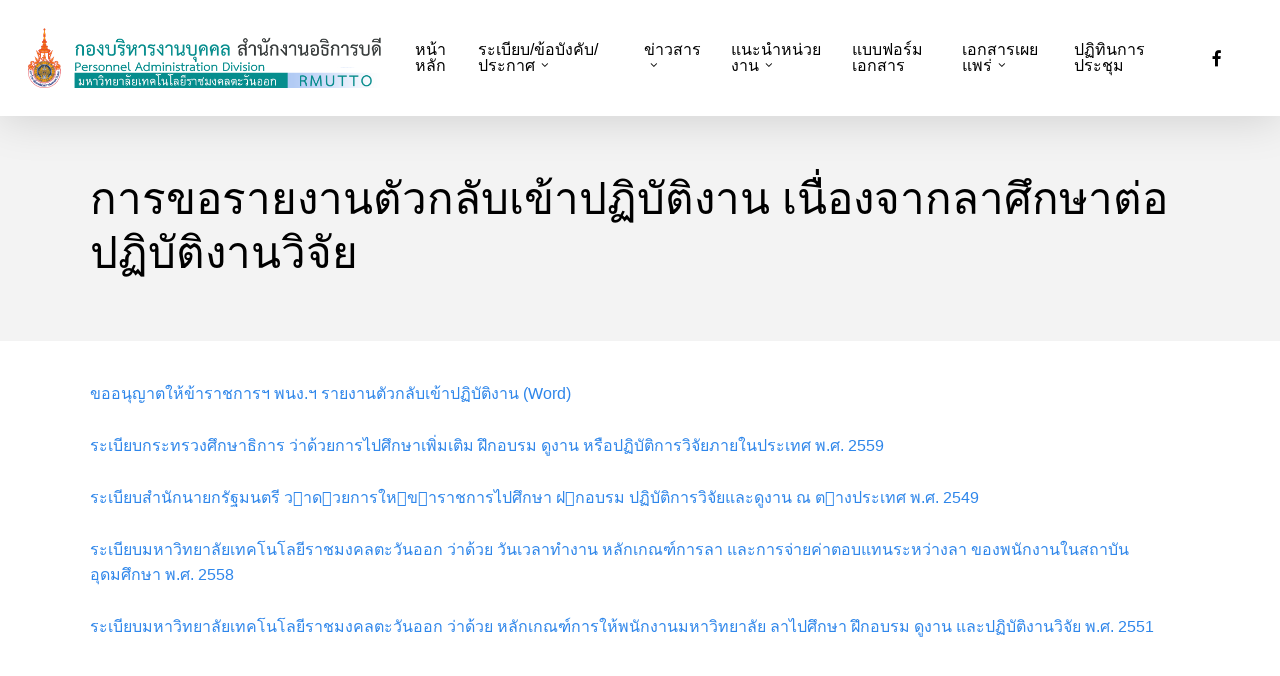

--- FILE ---
content_type: text/html; charset=UTF-8
request_url: https://person.rmutto.ac.th/?page_id=4560
body_size: 38470
content:
<!doctype html>
<html lang="th" class="no-js">
<head>
	<meta charset="UTF-8">
	<meta name="viewport" content="width=device-width, initial-scale=1, maximum-scale=1, user-scalable=0" /><title>การขอรายงานตัวกลับเข้าปฏิบัติงาน เนื่องจากลาศึกษาต่อ ปฏิบัติงานวิจัย &#8211; กองบริหารงานบุคคล</title>
<meta name='robots' content='max-image-preview:large' />
<link rel='dns-prefetch' href='//use.fontawesome.com' />
<link rel='dns-prefetch' href='//fonts.googleapis.com' />
<link rel="alternate" type="application/rss+xml" title="กองบริหารงานบุคคล &raquo; ฟีด" href="https://person.rmutto.ac.th/?feed=rss2" />
<link rel="alternate" type="application/rss+xml" title="กองบริหารงานบุคคล &raquo; ฟีดความเห็น" href="https://person.rmutto.ac.th/?feed=comments-rss2" />
<link rel="alternate" title="oEmbed (JSON)" type="application/json+oembed" href="https://person.rmutto.ac.th/index.php?rest_route=%2Foembed%2F1.0%2Fembed&#038;url=https%3A%2F%2Fperson.rmutto.ac.th%2F%3Fpage_id%3D4560" />
<link rel="alternate" title="oEmbed (XML)" type="text/xml+oembed" href="https://person.rmutto.ac.th/index.php?rest_route=%2Foembed%2F1.0%2Fembed&#038;url=https%3A%2F%2Fperson.rmutto.ac.th%2F%3Fpage_id%3D4560&#038;format=xml" />
<style id='wp-img-auto-sizes-contain-inline-css' type='text/css'>
img:is([sizes=auto i],[sizes^="auto," i]){contain-intrinsic-size:3000px 1500px}
/*# sourceURL=wp-img-auto-sizes-contain-inline-css */
</style>
<style id='wp-emoji-styles-inline-css' type='text/css'>

	img.wp-smiley, img.emoji {
		display: inline !important;
		border: none !important;
		box-shadow: none !important;
		height: 1em !important;
		width: 1em !important;
		margin: 0 0.07em !important;
		vertical-align: -0.1em !important;
		background: none !important;
		padding: 0 !important;
	}
/*# sourceURL=wp-emoji-styles-inline-css */
</style>
<link rel='stylesheet' id='wp-block-library-css' href='https://person.rmutto.ac.th/wp-includes/css/dist/block-library/style.min.css?ver=6.9' type='text/css' media='all' />
<style id='global-styles-inline-css' type='text/css'>
:root{--wp--preset--aspect-ratio--square: 1;--wp--preset--aspect-ratio--4-3: 4/3;--wp--preset--aspect-ratio--3-4: 3/4;--wp--preset--aspect-ratio--3-2: 3/2;--wp--preset--aspect-ratio--2-3: 2/3;--wp--preset--aspect-ratio--16-9: 16/9;--wp--preset--aspect-ratio--9-16: 9/16;--wp--preset--color--black: #000000;--wp--preset--color--cyan-bluish-gray: #abb8c3;--wp--preset--color--white: #ffffff;--wp--preset--color--pale-pink: #f78da7;--wp--preset--color--vivid-red: #cf2e2e;--wp--preset--color--luminous-vivid-orange: #ff6900;--wp--preset--color--luminous-vivid-amber: #fcb900;--wp--preset--color--light-green-cyan: #7bdcb5;--wp--preset--color--vivid-green-cyan: #00d084;--wp--preset--color--pale-cyan-blue: #8ed1fc;--wp--preset--color--vivid-cyan-blue: #0693e3;--wp--preset--color--vivid-purple: #9b51e0;--wp--preset--gradient--vivid-cyan-blue-to-vivid-purple: linear-gradient(135deg,rgb(6,147,227) 0%,rgb(155,81,224) 100%);--wp--preset--gradient--light-green-cyan-to-vivid-green-cyan: linear-gradient(135deg,rgb(122,220,180) 0%,rgb(0,208,130) 100%);--wp--preset--gradient--luminous-vivid-amber-to-luminous-vivid-orange: linear-gradient(135deg,rgb(252,185,0) 0%,rgb(255,105,0) 100%);--wp--preset--gradient--luminous-vivid-orange-to-vivid-red: linear-gradient(135deg,rgb(255,105,0) 0%,rgb(207,46,46) 100%);--wp--preset--gradient--very-light-gray-to-cyan-bluish-gray: linear-gradient(135deg,rgb(238,238,238) 0%,rgb(169,184,195) 100%);--wp--preset--gradient--cool-to-warm-spectrum: linear-gradient(135deg,rgb(74,234,220) 0%,rgb(151,120,209) 20%,rgb(207,42,186) 40%,rgb(238,44,130) 60%,rgb(251,105,98) 80%,rgb(254,248,76) 100%);--wp--preset--gradient--blush-light-purple: linear-gradient(135deg,rgb(255,206,236) 0%,rgb(152,150,240) 100%);--wp--preset--gradient--blush-bordeaux: linear-gradient(135deg,rgb(254,205,165) 0%,rgb(254,45,45) 50%,rgb(107,0,62) 100%);--wp--preset--gradient--luminous-dusk: linear-gradient(135deg,rgb(255,203,112) 0%,rgb(199,81,192) 50%,rgb(65,88,208) 100%);--wp--preset--gradient--pale-ocean: linear-gradient(135deg,rgb(255,245,203) 0%,rgb(182,227,212) 50%,rgb(51,167,181) 100%);--wp--preset--gradient--electric-grass: linear-gradient(135deg,rgb(202,248,128) 0%,rgb(113,206,126) 100%);--wp--preset--gradient--midnight: linear-gradient(135deg,rgb(2,3,129) 0%,rgb(40,116,252) 100%);--wp--preset--font-size--small: 13px;--wp--preset--font-size--medium: 20px;--wp--preset--font-size--large: 36px;--wp--preset--font-size--x-large: 42px;--wp--preset--spacing--20: 0.44rem;--wp--preset--spacing--30: 0.67rem;--wp--preset--spacing--40: 1rem;--wp--preset--spacing--50: 1.5rem;--wp--preset--spacing--60: 2.25rem;--wp--preset--spacing--70: 3.38rem;--wp--preset--spacing--80: 5.06rem;--wp--preset--shadow--natural: 6px 6px 9px rgba(0, 0, 0, 0.2);--wp--preset--shadow--deep: 12px 12px 50px rgba(0, 0, 0, 0.4);--wp--preset--shadow--sharp: 6px 6px 0px rgba(0, 0, 0, 0.2);--wp--preset--shadow--outlined: 6px 6px 0px -3px rgb(255, 255, 255), 6px 6px rgb(0, 0, 0);--wp--preset--shadow--crisp: 6px 6px 0px rgb(0, 0, 0);}:root { --wp--style--global--content-size: 1300px;--wp--style--global--wide-size: 1300px; }:where(body) { margin: 0; }.wp-site-blocks > .alignleft { float: left; margin-right: 2em; }.wp-site-blocks > .alignright { float: right; margin-left: 2em; }.wp-site-blocks > .aligncenter { justify-content: center; margin-left: auto; margin-right: auto; }:where(.is-layout-flex){gap: 0.5em;}:where(.is-layout-grid){gap: 0.5em;}.is-layout-flow > .alignleft{float: left;margin-inline-start: 0;margin-inline-end: 2em;}.is-layout-flow > .alignright{float: right;margin-inline-start: 2em;margin-inline-end: 0;}.is-layout-flow > .aligncenter{margin-left: auto !important;margin-right: auto !important;}.is-layout-constrained > .alignleft{float: left;margin-inline-start: 0;margin-inline-end: 2em;}.is-layout-constrained > .alignright{float: right;margin-inline-start: 2em;margin-inline-end: 0;}.is-layout-constrained > .aligncenter{margin-left: auto !important;margin-right: auto !important;}.is-layout-constrained > :where(:not(.alignleft):not(.alignright):not(.alignfull)){max-width: var(--wp--style--global--content-size);margin-left: auto !important;margin-right: auto !important;}.is-layout-constrained > .alignwide{max-width: var(--wp--style--global--wide-size);}body .is-layout-flex{display: flex;}.is-layout-flex{flex-wrap: wrap;align-items: center;}.is-layout-flex > :is(*, div){margin: 0;}body .is-layout-grid{display: grid;}.is-layout-grid > :is(*, div){margin: 0;}body{padding-top: 0px;padding-right: 0px;padding-bottom: 0px;padding-left: 0px;}:root :where(.wp-element-button, .wp-block-button__link){background-color: #32373c;border-width: 0;color: #fff;font-family: inherit;font-size: inherit;font-style: inherit;font-weight: inherit;letter-spacing: inherit;line-height: inherit;padding-top: calc(0.667em + 2px);padding-right: calc(1.333em + 2px);padding-bottom: calc(0.667em + 2px);padding-left: calc(1.333em + 2px);text-decoration: none;text-transform: inherit;}.has-black-color{color: var(--wp--preset--color--black) !important;}.has-cyan-bluish-gray-color{color: var(--wp--preset--color--cyan-bluish-gray) !important;}.has-white-color{color: var(--wp--preset--color--white) !important;}.has-pale-pink-color{color: var(--wp--preset--color--pale-pink) !important;}.has-vivid-red-color{color: var(--wp--preset--color--vivid-red) !important;}.has-luminous-vivid-orange-color{color: var(--wp--preset--color--luminous-vivid-orange) !important;}.has-luminous-vivid-amber-color{color: var(--wp--preset--color--luminous-vivid-amber) !important;}.has-light-green-cyan-color{color: var(--wp--preset--color--light-green-cyan) !important;}.has-vivid-green-cyan-color{color: var(--wp--preset--color--vivid-green-cyan) !important;}.has-pale-cyan-blue-color{color: var(--wp--preset--color--pale-cyan-blue) !important;}.has-vivid-cyan-blue-color{color: var(--wp--preset--color--vivid-cyan-blue) !important;}.has-vivid-purple-color{color: var(--wp--preset--color--vivid-purple) !important;}.has-black-background-color{background-color: var(--wp--preset--color--black) !important;}.has-cyan-bluish-gray-background-color{background-color: var(--wp--preset--color--cyan-bluish-gray) !important;}.has-white-background-color{background-color: var(--wp--preset--color--white) !important;}.has-pale-pink-background-color{background-color: var(--wp--preset--color--pale-pink) !important;}.has-vivid-red-background-color{background-color: var(--wp--preset--color--vivid-red) !important;}.has-luminous-vivid-orange-background-color{background-color: var(--wp--preset--color--luminous-vivid-orange) !important;}.has-luminous-vivid-amber-background-color{background-color: var(--wp--preset--color--luminous-vivid-amber) !important;}.has-light-green-cyan-background-color{background-color: var(--wp--preset--color--light-green-cyan) !important;}.has-vivid-green-cyan-background-color{background-color: var(--wp--preset--color--vivid-green-cyan) !important;}.has-pale-cyan-blue-background-color{background-color: var(--wp--preset--color--pale-cyan-blue) !important;}.has-vivid-cyan-blue-background-color{background-color: var(--wp--preset--color--vivid-cyan-blue) !important;}.has-vivid-purple-background-color{background-color: var(--wp--preset--color--vivid-purple) !important;}.has-black-border-color{border-color: var(--wp--preset--color--black) !important;}.has-cyan-bluish-gray-border-color{border-color: var(--wp--preset--color--cyan-bluish-gray) !important;}.has-white-border-color{border-color: var(--wp--preset--color--white) !important;}.has-pale-pink-border-color{border-color: var(--wp--preset--color--pale-pink) !important;}.has-vivid-red-border-color{border-color: var(--wp--preset--color--vivid-red) !important;}.has-luminous-vivid-orange-border-color{border-color: var(--wp--preset--color--luminous-vivid-orange) !important;}.has-luminous-vivid-amber-border-color{border-color: var(--wp--preset--color--luminous-vivid-amber) !important;}.has-light-green-cyan-border-color{border-color: var(--wp--preset--color--light-green-cyan) !important;}.has-vivid-green-cyan-border-color{border-color: var(--wp--preset--color--vivid-green-cyan) !important;}.has-pale-cyan-blue-border-color{border-color: var(--wp--preset--color--pale-cyan-blue) !important;}.has-vivid-cyan-blue-border-color{border-color: var(--wp--preset--color--vivid-cyan-blue) !important;}.has-vivid-purple-border-color{border-color: var(--wp--preset--color--vivid-purple) !important;}.has-vivid-cyan-blue-to-vivid-purple-gradient-background{background: var(--wp--preset--gradient--vivid-cyan-blue-to-vivid-purple) !important;}.has-light-green-cyan-to-vivid-green-cyan-gradient-background{background: var(--wp--preset--gradient--light-green-cyan-to-vivid-green-cyan) !important;}.has-luminous-vivid-amber-to-luminous-vivid-orange-gradient-background{background: var(--wp--preset--gradient--luminous-vivid-amber-to-luminous-vivid-orange) !important;}.has-luminous-vivid-orange-to-vivid-red-gradient-background{background: var(--wp--preset--gradient--luminous-vivid-orange-to-vivid-red) !important;}.has-very-light-gray-to-cyan-bluish-gray-gradient-background{background: var(--wp--preset--gradient--very-light-gray-to-cyan-bluish-gray) !important;}.has-cool-to-warm-spectrum-gradient-background{background: var(--wp--preset--gradient--cool-to-warm-spectrum) !important;}.has-blush-light-purple-gradient-background{background: var(--wp--preset--gradient--blush-light-purple) !important;}.has-blush-bordeaux-gradient-background{background: var(--wp--preset--gradient--blush-bordeaux) !important;}.has-luminous-dusk-gradient-background{background: var(--wp--preset--gradient--luminous-dusk) !important;}.has-pale-ocean-gradient-background{background: var(--wp--preset--gradient--pale-ocean) !important;}.has-electric-grass-gradient-background{background: var(--wp--preset--gradient--electric-grass) !important;}.has-midnight-gradient-background{background: var(--wp--preset--gradient--midnight) !important;}.has-small-font-size{font-size: var(--wp--preset--font-size--small) !important;}.has-medium-font-size{font-size: var(--wp--preset--font-size--medium) !important;}.has-large-font-size{font-size: var(--wp--preset--font-size--large) !important;}.has-x-large-font-size{font-size: var(--wp--preset--font-size--x-large) !important;}
/*# sourceURL=global-styles-inline-css */
</style>

<link rel='stylesheet' id='wpdm-font-awesome-css' href='https://use.fontawesome.com/releases/v6.7.2/css/all.css?ver=6.9' type='text/css' media='all' />
<link rel='stylesheet' id='wpdm-front-css' href='https://person.rmutto.ac.th/wp-content/plugins/download-manager/assets/css/front.min.css?ver=6.9' type='text/css' media='all' />
<link rel='stylesheet' id='font-awesome-css' href='https://person.rmutto.ac.th/wp-content/themes/salient/css/font-awesome-legacy.min.css?ver=4.7.1' type='text/css' media='all' />
<link rel='stylesheet' id='salient-grid-system-css' href='https://person.rmutto.ac.th/wp-content/themes/salient/css/build/grid-system.css?ver=17.1.0' type='text/css' media='all' />
<link rel='stylesheet' id='main-styles-css' href='https://person.rmutto.ac.th/wp-content/themes/salient/css/build/style.css?ver=17.1.0' type='text/css' media='all' />
<link rel='stylesheet' id='nectar_default_font_open_sans-css' href='https://fonts.googleapis.com/css?family=Open+Sans%3A300%2C400%2C600%2C700&#038;subset=latin%2Clatin-ext' type='text/css' media='all' />
<link rel='stylesheet' id='responsive-css' href='https://person.rmutto.ac.th/wp-content/themes/salient/css/build/responsive.css?ver=17.1.0' type='text/css' media='all' />
<link rel='stylesheet' id='skin-original-css' href='https://person.rmutto.ac.th/wp-content/themes/salient/css/build/skin-original.css?ver=17.1.0' type='text/css' media='all' />
<style id='skin-original-inline-css' type='text/css'>
.nectar-color-accent-color,body a,label span,body [class^="icon-"].icon-default-style,.blog-recent[data-style*="classic_enhanced"] .post-meta a:hover i,.masonry.classic_enhanced .post .post-meta a:hover i,.comment-list .comment-meta a:hover,.comment-list .comment-meta a:focus,.comment-author a:hover,.comment-author a:focus,.post .post-header h2 a,.post .post-header a:hover,.post .post-header a:focus,#single-below-header a:hover,#single-below-header a:focus,.comment-list .pingback .comment-body > a:hover,[data-style="list_featured_first_row"] .meta-category a,[data-style="list_featured_first_row"] .meta-category a,.nectar-fancy-box[data-style="color_box_hover"][data-color="accent-color"] .icon-default-style,div[data-style="minimal"] .toggle:hover > .toggle-title a,div[data-style="minimal"] .toggle.open > .toggle-title a,#footer-outer #copyright li a i:hover,.ascend .comment-list .reply a,body.material .widget:not(.nectar_popular_posts_widget):not(.recent_posts_extra_widget) li a:hover,body.material #sidebar .widget:not(.nectar_popular_posts_widget):not(.recent_posts_extra_widget) li a:hover,body.material #footer-outer .widget:not(.nectar_popular_posts_widget):not(.recent_posts_extra_widget) li a:hover,#top nav .sf-menu .current_page_item > a .sf-sub-indicator i,#top nav .sf-menu .current_page_ancestor > a .sf-sub-indicator i,.sf-menu > .current_page_ancestor > a > .sf-sub-indicator i,.material .widget .tagcloud a,#single-below-header a:hover [class^="icon-"],.wpcf7-form .wpcf7-not-valid-tip,#header-outer .nectar-menu-label{color:#2e86ea;}#header-outer:not(.transparent) .nectar-mobile-only.mobile-header .menu-title-text:after{border-color:#2e86ea!important;}#header-outer #top nav > ul > .button_bordered > a:hover,#header-outer:not(.transparent) #social-in-menu a i:after,.sf-menu > li > a:hover > .sf-sub-indicator i,.sf-menu > li > a:active > .sf-sub-indicator i,.sf-menu > .sfHover > a > .sf-sub-indicator i,.sf-menu .megamenu > ul > li:hover > a,#header-outer nav > ul > .megamenu > ul > li > a:hover,#header-outer nav > ul > .megamenu > ul > .sfHover > a,#header-outer nav > ul > .megamenu > ul > li > a:focus,#top nav ul #nectar-user-account a:hover span,#top nav ul #search-btn a:hover span,#top nav ul .slide-out-widget-area-toggle a:hover span,body.material:not([data-header-color="custom"]) #header-outer:not([data-format="left-header"]) #top ul.cart_list a:hover,body.material #header-outer:not(.transparent) .cart-outer:hover .cart-menu-wrap .icon-salient-cart,#header-outer:not([data-format="left-header"]) nav > ul > .megamenu ul ul .current-menu-item.has-ul > a,#header-outer:not([data-format="left-header"]) nav > ul > .megamenu ul ul .current-menu-ancestor.has-ul > a,body #header-secondary-outer #social a:hover i,body #header-secondary-outer #social a:focus i,#footer-outer a:focus,#footer-outer a:hover,.recent-posts .post-header a:hover,.result a:hover,.post-area.standard-minimal .post .post-meta .date a,.post-area.standard-minimal .post .post-header h2 a:hover,.post-area.standard-minimal .post .more-link:hover span,.post-area.standard-minimal .post .more-link span:after,.post-area.standard-minimal .post .minimal-post-meta a:hover,.single .post .post-meta a:hover,.single .post .post-meta a:focus,.single #single-meta div a:hover i,.single #single-meta div:hover > a,.single #single-meta div:focus > a,.result .title a,.circle-border,.home .blog-recent:not([data-style="list_featured_first_row"]) .col .post-header a:hover,.home .blog-recent .col .post-header h3 a,.project-attrs li i,.nectar-milestone .number.accent-color,body #portfolio-nav a:hover i,span.accent-color,.portfolio-items .nectar-love:hover i,.portfolio-items .nectar-love.loved i,body .hovered .nectar-love i,body:not(.material) #search-outer #search #close a span:hover,.carousel-wrap[data-full-width="true"] .carousel-heading a:hover i,#search-outer .ui-widget-content li:hover *,#search-outer .ui-widget-content .ui-state-focus *,.portfolio-filters-inline .container ul li .active,.svg-icon-holder[data-color="accent-color"],.team-member .accent-color:hover,.blog-recent[data-style="minimal"] .col > span,.blog-recent[data-style="title_only"] .col:hover .post-header .title,body #pagination .page-numbers.prev:hover,body #pagination .page-numbers.next:hover,body #pagination a.page-numbers:hover,body #pagination a.page-numbers:focus,body[data-form-submit="see-through"] input[type=submit],body[data-form-submit="see-through"] button[type=submit],.nectar_icon_wrap[data-color="accent-color"] i,.nectar_team_member_close .inner:before,body:not([data-header-format="left-header"]) nav > ul > .megamenu > ul > li > ul > .has-ul > a:hover,body:not([data-header-format="left-header"]) nav > ul > .megamenu > ul > li > ul > .has-ul > a:focus,.masonry.material .masonry-blog-item .meta-category a,body .wpb_row .span_12 .portfolio-filters-inline[data-color-scheme="accent-color-underline"].full-width-section .active,body .wpb_row .span_12 .portfolio-filters-inline[data-color-scheme="accent-color-underline"].full-width-section a:hover,.material .comment-list .reply a:hover,.material .comment-list .reply a:focus,.material .widget li:not(.has-img) a:hover .post-title,.material #sidebar .widget li:not(.has-img) a:hover .post-title,.material #sidebar .widget ul[data-style="featured-image-left"] li a:hover .post-title,.material #sidebar .widget .tagcloud a,.single.material .post-area .content-inner > .post-tags a,.post-area.featured_img_left .meta-category a,.post-meta .icon-salient-heart-2.loved,body.material .nectar-button.see-through.accent-color[data-color-override="false"],div[data-style="minimal_small"] .toggle.accent-color > .toggle-title a:hover,div[data-style="minimal_small"] .toggle.accent-color.open > .toggle-title a,.testimonial_slider[data-rating-color="accent-color"] .star-rating .filled:before,.nectar_single_testimonial[data-color="accent-color"] p .open-quote,.nectar-quick-view-box .star-rating,.widget_search .search-form button[type=submit] .icon-salient-search,body.search-no-results .search-form button[type=submit] .icon-salient-search{color:#2e86ea!important;}#header-outer #mobile-menu ul li[class*="current"] > a,#header-outer #mobile-menu ul li a:hover,#header-outer #mobile-menu ul li a:focus,#header-outer #mobile-menu ul li a:hover .sf-sub-indicator i,#header-outer #mobile-menu ul li a:focus .sf-sub-indicator i{color:#2e86ea;}.nectar-bg-accent-color,.nectar-bg-hover-accent-color:hover,#ajax-content-wrap .nectar-bg-pseudo-accent-color:before,[data-style="list_featured_first_row"] .meta-category a:before,.tabbed > ul li .active-tab,.tabbed > ul li .active-tab:hover,.wpb_row .nectar-post-grid-filters[data-active-color="accent-color"] a:after,.testimonial_slider[data-style="multiple_visible"][data-color*="accent-color"] .flickity-page-dots .dot.is-selected:before,.testimonial_slider[data-style="multiple_visible"][data-color*="accent-color"] blockquote.is-selected p,.nectar_video_lightbox.nectar-button[data-color="default-accent-color"],.nectar_video_lightbox.nectar-button[data-color="transparent-accent-color"]:hover,.nectar-cta[data-color="accent-color"]:not([data-style="material"]) .link_wrap,.flex-direction-nav a,.carousel-prev:hover,.carousel-next:hover,.nectar-flickity[data-controls*="arrows_overlaid"][data-control-color="accent-color"] .flickity-prev-next-button:hover:before,.nectar-flickity[data-controls="default"][data-control-color="accent-color"] .flickity-page-dots .dot:before,.nectar-flickity[data-controls="touch_total"][data-control-color="accent-color"] .visualized-total span,[class*=" icon-"],.toggle.open > .toggle-title a,div[data-style="minimal"] .toggle.open > .toggle-title i:after,div[data-style="minimal"] .toggle:hover > .toggle-title i:after,div[data-style="minimal"] .toggle.open > .toggle-title i:before,div[data-style="minimal"] .toggle:hover > .toggle-title i:before,div[data-style="minimal_small"] .toggle.accent-color > .toggle-title:after,.main-content .widget_calendar caption,#footer-outer .widget_calendar caption,.post .more-link span:hover,.post.format-quote .post-content .quote-inner,.post.format-link .post-content .link-inner,.nectar-post-grid-wrap[data-load-more-color="accent-color"] .load-more:hover,.format-status .post-content .status-inner,.nectar-post-grid-item.nectar-new-item .inner:before,input[type=submit]:hover,input[type="button"]:hover,body[data-form-submit="regular"] input[type=submit],body[data-form-submit="regular"] button[type=submit],body[data-form-submit="regular"] .container-wrap .span_12.light input[type=submit]:hover,body[data-form-submit="regular"] .container-wrap .span_12.light button[type=submit]:hover,#slide-out-widget-area,#slide-out-widget-area-bg.fullscreen,#slide-out-widget-area-bg.fullscreen-split,#slide-out-widget-area-bg.fullscreen-alt .bg-inner,body.material #slide-out-widget-area-bg.slide-out-from-right,.widget .material .widget .tagcloud a:before,.nectar-hor-list-item[data-hover-effect="full_border"][data-color="accent-color"] .nectar-list-item-btn:hover,#header-outer[data-lhe="animated_underline"] .nectar-header-text-content a:after,.nectar-slide-in-cart.style_slide_in_click .widget_shopping_cart .nectar-notice,.woocommerce #review_form #respond .form-submit #submit,#header-outer .nectar-menu-label:before{background-color:#2e86ea;}.orbit-wrapper .slider-nav .right,.orbit-wrapper .slider-nav .left,.progress li span,.nectar-progress-bar span,#footer-outer #footer-widgets .col .tagcloud a:hover,#sidebar .widget .tagcloud a:hover,#fp-nav.tooltip ul li .fp-tooltip .tooltip-inner,#pagination .next a:hover,#pagination .prev a:hover,.comment-list .reply a:hover,.comment-list .reply a:focus,.icon-normal,.bar_graph li span,.nectar-button[data-color-override="false"].regular-button,.nectar-button.tilt.accent-color,body .swiper-slide .button.transparent_2 .primary-color:hover,#footer-outer #footer-widgets .col input[type="submit"],.blog-recent .more-link span:hover,.post-tags a:hover,#to-top:hover,#to-top.dark:hover,body[data-button-style*="rounded"] #to-top:after,#pagination a.page-numbers:hover,#pagination span.page-numbers.current,.portfolio-items .col[data-default-color="true"] .work-item:not(.style-3) .work-info-bg,.portfolio-items .col[data-default-color="true"] .bottom-meta,.portfolio-items .col.nectar-new-item .inner-wrap:before,.portfolio-filters-inline[data-color-scheme="accent-color-underline"] a:after,.portfolio-filters a,.portfolio-filters #sort-portfolio,.project-attrs li span,.portfolio-filters,.portfolio-filters-inline[data-color-scheme="accent-color"],.bottom_controls #portfolio-nav .controls li a i:after,.bottom_controls #portfolio-nav ul:first-child li#all-items a:hover i,.single-portfolio .facebook-share a:hover,.single-portfolio .twitter-share a:hover,.single-portfolio .pinterest-share a:hover,.single-post .facebook-share a:hover,.single-post .twitter-share a:hover,.single-post .pinterest-share a:hover,.mejs-controls .mejs-time-rail .mejs-time-current,.mejs-controls .mejs-volume-button .mejs-volume-slider .mejs-volume-current,.mejs-controls .mejs-horizontal-volume-slider .mejs-horizontal-volume-current,.post.quote .content-inner .quote-inner .whole-link,.masonry.classic_enhanced .post.quote.wide_tall .post-content a:hover .quote-inner,.masonry.classic_enhanced .post.link.wide_tall .post-content a:hover .link-inner,.iosSlider .prev_slide:hover,.iosSlider .next_slide:hover,#header-outer .widget_shopping_cart a.button,#header-outer a.cart-contents .cart-wrap span,#header-outer #mobile-cart-link .cart-wrap span,#top nav ul .slide-out-widget-area-toggle a:hover .lines,#top nav ul .slide-out-widget-area-toggle a:hover .lines:after,#top nav ul .slide-out-widget-area-toggle a:hover .lines:before,#top nav ul .slide-out-widget-area-toggle a:hover .lines-button:after,#header-outer .widget_shopping_cart a.button,body[data-header-format="left-header"] #header-outer[data-lhe="animated_underline"] #top nav ul li:not([class*="button_"]) > a span:after,#buddypress a.button:focus,.swiper-slide .button.solid_color a,.swiper-slide .button.solid_color_2 a,.select2-container .select2-choice:hover,.select2-dropdown-open .select2-choice,body[data-fancy-form-rcs="1"] .select2-container--default .select2-selection--single:hover,body[data-fancy-form-rcs="1"] .select2-container--default.select2-container--open .select2-selection--single,#top nav > ul > .button_solid_color > a:before,#header-outer.transparent #top nav > ul > .button_solid_color > a:before,.twentytwenty-handle,.twentytwenty-horizontal .twentytwenty-handle:before,.twentytwenty-horizontal .twentytwenty-handle:after,.twentytwenty-vertical .twentytwenty-handle:before,.twentytwenty-vertical .twentytwenty-handle:after,.masonry.classic_enhanced .posts-container article .meta-category a:hover,.blog-recent[data-style*="classic_enhanced"] .meta-category a:hover,.masonry.classic_enhanced .posts-container article .video-play-button,.masonry.material .masonry-blog-item .meta-category a:before,.material.masonry .masonry-blog-item .video-play-button,.masonry.material .quote-inner:before,.masonry.material .link-inner:before,.nectar-recent-posts-slider .container .strong span:before,#page-header-bg[data-post-hs="default_minimal"] .inner-wrap > a:hover,#page-header-bg[data-post-hs="default_minimal"] .inner-wrap > a:focus,.single .heading-title[data-header-style="default_minimal"] .meta-category a:hover,.single .heading-title[data-header-style="default_minimal"] .meta-category a:focus,.nectar-fancy-box:after,.divider-small-border[data-color="accent-color"],.divider-border[data-color="accent-color"],.nectar-animated-title[data-color="accent-color"] .nectar-animated-title-inner:after,#fp-nav:not(.light-controls).tooltip_alt ul li a span:after,#fp-nav.tooltip_alt ul li a span:after,.nectar-video-box[data-color="default-accent-color"] .nectar_video_lightbox,body .nectar-video-box[data-color="default-accent-color"][data-hover="zoom_button"] .nectar_video_lightbox:after,.nectar_video_lightbox.play_button_with_text[data-color="default-accent-color"]:not([data-style="small"]) .play > .inner-wrap:before,.span_12.dark .owl-theme .owl-dots .owl-dot.active span,.span_12.dark .owl-theme .owl-dots .owl-dot:hover span,.nectar-recent-posts-single_featured .strong a,.post-area.standard-minimal .post .more-link span:before,.nectar-slide-in-cart .widget_shopping_cart a.button,.related-posts[data-style="material"] .meta-category a:before,.post-area.featured_img_left .meta-category a:before,body.material #page-header-bg.fullscreen-header .inner-wrap >a,.nectar-hor-list-item[data-color="accent-color"]:before,.material #sidebar .widget .tagcloud a:before,.single .post-area .content-inner > .post-tags a:before,.auto_meta_overlaid_spaced .post.quote .n-post-bg:after,.auto_meta_overlaid_spaced .post.link .n-post-bg:after,.post-area.featured_img_left .posts-container .article-content-wrap .video-play-button,.post-area.featured_img_left .post .quote-inner:before,.post-area.featured_img_left .link-inner:before,.nectar-recent-posts-single_featured.multiple_featured .controls li:after,.nectar-recent-posts-single_featured.multiple_featured .controls .active:before,.nectar-fancy-box[data-color="accent-color"]:not([data-style="default"]) .box-bg:after,body.material[data-button-style^="rounded"] .nectar-button.see-through.accent-color[data-color-override="false"] i,body.material .nectar-video-box[data-color="default-accent-color"] .nectar_video_lightbox:before,.nectar_team_member_overlay .team_member_details .bio-inner .mobile-close:before,.nectar_team_member_overlay .team_member_details .bio-inner .mobile-close:after,.fancybox-navigation button:hover:before,button[type=submit]:hover,button[type=submit]:focus,body[data-form-submit="see-through"] input[type=submit]:hover,body[data-form-submit="see-through"].woocommerce #respond input#submit:hover,html body[data-form-submit="see-through"] button[type=submit]:hover,body[data-form-submit="see-through"] .container-wrap .span_12.light input[type=submit]:hover,body[data-form-submit="see-through"] .container-wrap .span_12.light button[type=submit]:hover,body.original .bypostauthor .comment-body:before,.widget_layered_nav ul.yith-wcan-label li a:hover,.widget_layered_nav ul.yith-wcan-label .chosen a,.nectar-next-section-wrap.bounce a:before,body .nectar-button.see-through-2[data-hover-color-override="false"]:hover{background-color:#2e86ea!important;}#header-outer #top nav > ul > li:not(.megamenu) ul a:hover,#header-outer:not([data-format="left-header"]) #top nav > ul > li:not(.megamenu) .sfHover > a,#header-outer #top nav > ul > li:not(.megamenu) .sfHover > a,#header-outer:not([data-format="left-header"]) #top nav > ul > li:not(.megamenu) ul a:hover,#header-outer:not([data-format="left-header"]) #top nav > ul > li:not(.megamenu) ul .current-menu-item > a,#header-outer:not([data-format="left-header"]) #top nav > ul > li:not(.megamenu) ul .current-menu-ancestor > a,#header-outer nav > ul > .megamenu > ul ul li a:hover,#header-outer nav > ul > .megamenu > ul ul li a:focus,#header-outer nav > ul > .megamenu > ul ul .sfHover > a,#header-secondary-outer ul > li:not(.megamenu) .sfHover > a,#header-secondary-outer ul > li:not(.megamenu) ul a:hover,#header-secondary-outer ul > li:not(.megamenu) ul a:focus,body:not([data-header-format="left-header"]) #header-outer nav > ul > .megamenu > ul ul .current-menu-item > a{background-color:#2e86ea!important;}#header-outer[data-format="left-header"] #top nav > ul > li:not(.megamenu) ul a:hover{color:#2e86ea;}#header-outer[data-format="left-header"] .sf-menu .sub-menu .current-menu-item > a,.sf-menu ul .open-submenu > a{color:#2e86ea!important;}.tabbed > ul li .active-tab,body.material input[type=text]:focus,body.material textarea:focus,body.material input[type=email]:focus,body.material input[type=search]:focus,body.material input[type=password]:focus,body.material input[type=tel]:focus,body.material input[type=url]:focus,body.material input[type=date]:focus,body.material input[type=number]:focus,body.material select:focus,.row .col .wp-caption .wp-caption-text,.material.woocommerce-page input#coupon_code:focus,.material #search-outer #search input[type="text"],#header-outer[data-lhe="animated_underline"] #top nav > ul > li > a .menu-title-text:after,div[data-style="minimal"] .toggle.default.open i,div[data-style="minimal"] .toggle.default:hover i,div[data-style="minimal"] .toggle.accent-color.open i,div[data-style="minimal"] .toggle.accent-color:hover i,.single #single-meta div a:hover,.single #single-meta div a:focus,.single .fullscreen-blog-header #single-below-header > span a:hover,.blog-title #single-meta .nectar-social.hover > div a:hover,.nectar-hor-list-item[data-hover-effect="full_border"][data-color="accent-color"]:hover,.material.woocommerce-page[data-form-style="default"] div input#coupon_code:focus{border-color:#2e86ea;}body[data-form-style="minimal"] label:after,body .recent_projects_widget a:hover img,.recent_projects_widget a:hover img,#sidebar #flickr a:hover img,body .nectar-button.see-through-2[data-hover-color-override="false"]:hover,#footer-outer #flickr a:hover img,#featured article .post-title a:hover,body #featured article .post-title a:hover,div.wpcf7-validation-errors,.select2-container .select2-choice:hover,.select2-dropdown-open .select2-choice,body:not(.original) .bypostauthor img.avatar,.material blockquote::before,blockquote.wp-block-quote:before,#header-outer:not(.transparent) #top nav > ul > .button_bordered > a:hover:before,.single #project-meta ul li:not(.meta-share-count):hover a,body[data-button-style="rounded"] #pagination > a:hover,body[data-form-submit="see-through"] input[type=submit],body[data-form-submit="see-through"] button[type=submit],.span_12.dark .nectar_video_lightbox.play_button_with_text[data-color="default-accent-color"] .play:before,.span_12.dark .nectar_video_lightbox.play_button_with_text[data-color="default-accent-color"] .play:after,#header-secondary-outer[data-lhe="animated_underline"] nav > .sf-menu >li >a .menu-title-text:after,body.material .nectar-button.see-through.accent-color[data-color-override="false"],.woocommerce-page.material .widget_price_filter .ui-slider .ui-slider-handle,body[data-form-submit="see-through"] button[type=submit]:not(.search-widget-btn),.woocommerce-account[data-form-submit="see-through"] .woocommerce-form-login button.button,.woocommerce-account[data-form-submit="see-through"] .woocommerce-form-register button.button,body[data-form-submit="see-through"] .woocommerce #order_review #payment #place_order,body[data-fancy-form-rcs="1"] .select2-container--default .select2-selection--single:hover,body[data-fancy-form-rcs="1"] .select2-container--default.select2-container--open .select2-selection--single,.gallery a:hover img{border-color:#2e86ea!important;}.nectar-highlighted-text[data-using-custom-color="false"]:not([data-style="text_outline"]) em{background-image:linear-gradient(to right,rgba(46,134,234,0.3) 0,rgba(46,134,234,0.3) 100%);}.nectar-highlighted-text[data-using-custom-color="false"][data-style="regular_underline"] a em,.nectar-highlighted-text[data-using-custom-color="false"][data-style="regular_underline"] em.has-link{background-image:linear-gradient(to right,rgba(46,134,234,0.3) 0,rgba(46,134,234,0.3) 100%),linear-gradient(to right,#2e86ea 0,#2e86ea 100%);}.nectar_icon_wrap .svg-icon-holder[data-color="accent-color"] svg path{stroke:#2e86ea!important;}body.material[data-button-style^="rounded"] .nectar-button.see-through.accent-color[data-color-override="false"] i:after{box-shadow:#2e86ea 0 8px 15px;opacity:0.24;}.nectar-fancy-box[data-style="color_box_hover"][data-color="accent-color"]:before{box-shadow:0 30px 90px #2e86ea;}.nectar-fancy-box[data-style="hover_desc"][data-color="accent-color"] .box-bg:after{background:linear-gradient(to bottom,rgba(0,0,0,0),#2e86ea 100%);}#footer-outer[data-link-hover="underline"][data-custom-color="false"] #footer-widgets ul:not([class*="nectar_blog_posts"]):not(.cart_list) a:not(.tag-cloud-link):not(.nectar-button),#footer-outer[data-link-hover="underline"] #footer-widgets .textwidget a:not(.nectar-button){background-image:linear-gradient(to right,#2e86ea 0,#2e86ea 100%);}#search-results .result .title a{background-image:linear-gradient(to right,#2e86ea 0,#2e86ea 100%);}.container-wrap .bottom_controls #portfolio-nav ul:first-child li#all-items a:hover i{box-shadow:-.6em 0 #2e86ea,-.6em .6em #2e86ea,.6em 0 #2e86ea,.6em -.6em #2e86ea,0 -.6em #2e86ea,-.6em -.6em #2e86ea,0 .6em #2e86ea,.6em .6em #2e86ea;}#fp-nav:not(.light-controls).tooltip_alt ul li a.active span,#fp-nav.tooltip_alt ul li a.active span{box-shadow:inset 0 0 0 2px #2e86ea;-webkit-box-shadow:inset 0 0 0 2px #2e86ea;}.default-loading-icon:before{border-top-color:#2e86ea!important;}#header-outer a.cart-contents span:before,#fp-nav.tooltip ul li .fp-tooltip .tooltip-inner:after{border-color:transparent #2e86ea!important;}body .testimonial_slider[data-style="multiple_visible"][data-color*="accent-color"] blockquote .bottom-arrow:after,body .dark .testimonial_slider[data-style="multiple_visible"][data-color*="accent-color"] blockquote .bottom-arrow:after,.portfolio-items[data-ps="6"] .bg-overlay,.portfolio-items[data-ps="6"].no-masonry .bg-overlay,.nectar_team_member_close .inner,.nectar_team_member_overlay .team_member_details .bio-inner .mobile-close{border-color:#2e86ea;}.widget .nectar_widget[class*="nectar_blog_posts_"] .arrow-circle svg circle,.nectar-woo-flickity[data-controls="arrows-and-text"] .flickity-prev-next-button svg circle.time{stroke:#2e86ea;}.im-icon-wrap[data-color="accent-color"] path{fill:#2e86ea;}@media only screen and (min-width :1px) and (max-width :1000px){body #featured article .post-title > a{background-color:#2e86ea;}body #featured article .post-title > a{border-color:#2e86ea;}}#header-outer .widget_shopping_cart .cart_list li a.remove,.original #header-outer .woocommerce.widget_shopping_cart .cart_list li a.remove,.stock.out-of-stock,#header-outer #top nav > ul > .button_bordered_2 > a:hover,#header-outer[data-lhe="default"] #top nav > ul > .button_bordered_2 > a:hover,#header-outer[data-lhe="default"] #top nav .sf-menu .button_bordered_2.current-menu-item > a{color:#069daa!important;}#top nav > ul > .button_solid_color_2 > a:before,#header-outer.transparent #top nav > ul > .button_solid_color_2 > a:before,body[data-slide-out-widget-area-style="slide-out-from-right"]:not([data-header-color="custom"]).material .slide_out_area_close:before,#header-outer .widget_shopping_cart a.button,.woocommerce ul.products li.product .onsale,.woocommerce-page ul.products li.product .onsale,.woocommerce span.onsale,.woocommerce-page span.onsale{background-color:#069daa;}#header-outer .woocommerce.widget_shopping_cart .cart_list li a.remove,#header-outer .woocommerce.widget_shopping_cart .cart_list li a.remove,#header-outer:not(.transparent) #top nav > ul > .button_bordered_2 > a:hover:before{border-color:#069daa;}.nectar-color-extra-color-1,.testimonial_slider[data-rating-color="extra-color-1"] .star-rating .filled:before,div[data-style="minimal"] .toggle.extra-color-1:hover > .toggle-title a,div[data-style="minimal"] .toggle.extra-color-1.open > .toggle-title a,div[data-style="minimal_small"] .toggle.extra-color-1 > .toggle-title a:hover,div[data-style="minimal_small"] .toggle.extra-color-1.open > .toggle-title a{color:#069daa;}.nectar-milestone .number.extra-color-1,span.extra-color-1,.team-member .social.extra-color-1 li a,body [class^="icon-"].icon-default-style.extra-color-1,body [class^="icon-"].icon-default-style[data-color="extra-color-1"],.team-member .extra-color-1:hover,.svg-icon-holder[data-color="extra-color-1"],.nectar_icon_wrap[data-color="extra-color-1"] i,body .wpb_row .span_12 .portfolio-filters-inline[data-color-scheme="extra-color-1-underline"].full-width-section .active,body .wpb_row .span_12 .portfolio-filters-inline[data-color-scheme="extra-color-1-underline"].full-width-section a:hover,body.material .nectar-button.see-through.extra-color-1[data-color-override="false"],.nectar_single_testimonial[data-color="extra-color-1"] p .open-quote,.no-highlight.extra-color-1 h3{color:#069daa!important;}.nectar-bg-extra-color-1,#ajax-content-wrap .nectar-bg-pseudo-extra-color-1:before,.wpb_row .nectar-post-grid-filters[data-active-color="extra-color-1"] a:after,.testimonial_slider[data-style="multiple_visible"][data-color*="extra-color-1"] .flickity-page-dots .dot.is-selected:before,.testimonial_slider[data-style="multiple_visible"][data-color*="extra-color-1"] blockquote.is-selected p,.nectar-button.nectar_video_lightbox[data-color="default-extra-color-1"],.nectar_video_lightbox.nectar-button[data-color="transparent-extra-color-1"]:hover,.nectar-cta[data-color="extra-color-1"]:not([data-style="material"]) .link_wrap,.nectar-flickity[data-controls*="arrows_overlaid"][data-control-color="extra-color-1"] .flickity-prev-next-button:hover:before,.nectar-flickity[data-controls="default"][data-control-color="extra-color-1"] .flickity-page-dots .dot:before,.nectar-flickity[data-controls="touch_total"][data-control-color="extra-color-1"] .visualized-total span,.nectar-post-grid-wrap[data-load-more-color="extra-color-1"] .load-more:hover,[class*=" icon-"].extra-color-1.icon-normal,div[data-style="minimal"] .toggle.extra-color-1.open i:after,div[data-style="minimal"] .toggle.extra-color-1:hover i:after,div[data-style="minimal"] .toggle.open.extra-color-1 i:before,div[data-style="minimal"] .toggle.extra-color-1:hover i:before,div[data-style="minimal_small"] .toggle.extra-color-1 > .toggle-title:after,.toggle.open.extra-color-1 > .toggle-title a,.nectar-hor-list-item[data-hover-effect="full_border"][data-color="extra-color-1"] .nectar-list-item-btn:hover{background-color:#069daa;}.nectar-button.regular-button.extra-color-1,.nectar-button.tilt.extra-color-1,body .swiper-slide .button.transparent_2 .extra-color-1:hover,#sidebar .widget:hover [class^="icon-"].icon-3x.extra-color-1:not(.alt-style),.portfolio-filters-inline[data-color-scheme="extra-color-1"],.portfolio-filters[data-color-scheme="extra-color-1"] #sort-portfolio,.portfolio-filters[data-color-scheme="extra-color-1"] a,.nectar-fancy-box[data-color="extra-color-1"]:after,.divider-small-border[data-color="extra-color-1"],.divider-border[data-color="extra-color-1"],.nectar-animated-title[data-color="extra-color-1"] .nectar-animated-title-inner:after,.portfolio-filters-inline[data-color-scheme="extra-color-1-underline"] a:after,.nectar-video-box[data-color="extra-color-1"] .nectar_video_lightbox,body .nectar-video-box[data-color="extra-color-1"][data-hover="zoom_button"] .nectar_video_lightbox:after,.nectar_video_lightbox.play_button_with_text[data-color="extra-color-1"]:not([data-style="small"]) .play > .inner-wrap:before,body.material .nectar-video-box[data-color="extra-color-1"] .nectar_video_lightbox:before,.nectar-hor-list-item[data-color="extra-color-1"]:before,.nectar-fancy-box[data-color="extra-color-1"]:not([data-style="default"]) .box-bg:after,body.material[data-button-style^="rounded"] .nectar-button.see-through.extra-color-1[data-color-override="false"] i,.nectar-recent-posts-single_featured.multiple_featured .controls[data-color="extra-color-1"] li:after,.extra-color-1.icon-normal,.bar_graph li .extra-color-1,.nectar-progress-bar .extra-color-1,.swiper-slide .button.solid_color .extra-color-1,.swiper-slide .button.solid_color_2 .extra-color-1{background-color:#069daa!important;}.nectar_icon_wrap .svg-icon-holder[data-color="extra-color-1"] svg path{stroke:#069daa!important;}body.material[data-button-style^="rounded"] .nectar-button.see-through.extra-color-1[data-color-override="false"] i:after{box-shadow:#069daa 0 8px 15px;opacity:0.24;}.nectar-fancy-box[data-style="color_box_hover"][data-color="extra-color-1"]:before{box-shadow:0 30px 90px #069daa;}.nectar-fancy-box[data-style="hover_desc"][data-color="extra-color-1"] .box-bg:after{background:linear-gradient(to bottom,rgba(0,0,0,0),#069daa 100%);}body .testimonial_slider[data-style="multiple_visible"][data-color*="extra-color-1"] blockquote .bottom-arrow:after,body .dark .testimonial_slider[data-style="multiple_visible"][data-color*="extra-color-1"] blockquote .bottom-arrow:after,div[data-style="minimal"] .toggle.open.extra-color-1 i,div[data-style="minimal"] .toggle.extra-color-1:hover i,.span_12.dark .nectar_video_lightbox.play_button_with_text[data-color="extra-color-1"] .play:before,.span_12.dark .nectar_video_lightbox.play_button_with_text[data-color="extra-color-1"] .play:after,.nectar-hor-list-item[data-hover-effect="full_border"][data-color="extra-color-1"]:hover{border-color:#069daa;}body.material .nectar-button.see-through.extra-color-1[data-color-override="false"]{border-color:#069daa!important;}.im-icon-wrap[data-color="extra-color-1"] path{fill:#069daa;}.nectar-color-extra-color-2,.testimonial_slider[data-rating-color="extra-color-2"] .star-rating .filled:before,div[data-style="minimal"] .toggle.extra-color-2:hover > .toggle-title a,div[data-style="minimal"] .toggle.extra-color-2.open > .toggle-title a,div[data-style="minimal_small"] .toggle.extra-color-2 > .toggle-title a:hover,div[data-style="minimal_small"] .toggle.extra-color-2.open > .toggle-title a{color:#2762d8;}.nectar-milestone .number.extra-color-2,span.extra-color-2,.team-member .social.extra-color-2 li a,body [class^="icon-"].icon-default-style.extra-color-2,body [class^="icon-"].icon-default-style[data-color="extra-color-2"],.team-member .extra-color-2:hover,.svg-icon-holder[data-color="extra-color-2"],.nectar_icon_wrap[data-color="extra-color-2"] i,body .wpb_row .span_12 .portfolio-filters-inline[data-color-scheme="extra-color-2-underline"].full-width-section .active,body .wpb_row .span_12 .portfolio-filters-inline[data-color-scheme="extra-color-2-underline"].full-width-section a:hover,body.material .nectar-button.see-through.extra-color-2[data-color-override="false"],.nectar_single_testimonial[data-color="extra-color-2"] p .open-quote,.no-highlight.extra-color-2 h3{color:#2762d8!important;}.nectar-bg-extra-color-2,#ajax-content-wrap .nectar-bg-pseudo-extra-color-2:before,.wpb_row .nectar-post-grid-filters[data-active-color="extra-color-2"] a:after,.testimonial_slider[data-style="multiple_visible"][data-color*="extra-color-2"] .flickity-page-dots .dot.is-selected:before,.testimonial_slider[data-style="multiple_visible"][data-color*="extra-color-2"] blockquote.is-selected p,.nectar-button.nectar_video_lightbox[data-color="default-extra-color-2"],.nectar_video_lightbox.nectar-button[data-color="transparent-extra-color-2"]:hover,.nectar-cta[data-color="extra-color-2"]:not([data-style="material"]) .link_wrap,.nectar-flickity[data-controls*="arrows_overlaid"][data-control-color="extra-color-2"] .flickity-prev-next-button:hover:before,.nectar-flickity[data-controls="default"][data-control-color="extra-color-2"] .flickity-page-dots .dot:before,.nectar-flickity[data-controls="touch_total"][data-control-color="extra-color-2"] .visualized-total span,.nectar-post-grid-wrap[data-load-more-color="extra-color-2"] .load-more:hover,[class*=" icon-"].extra-color-2.icon-normal,div[data-style="minimal"] .toggle.extra-color-2.open i:after,div[data-style="minimal"] .toggle.extra-color-2:hover i:after,div[data-style="minimal"] .toggle.open.extra-color-2 i:before,div[data-style="minimal"] .toggle.extra-color-2:hover i:before,div[data-style="minimal_small"] .toggle.extra-color-2 > .toggle-title:after,.toggle.open.extra-color-2 > .toggle-title a,.nectar-hor-list-item[data-hover-effect="full_border"][data-color="extra-color-2"] .nectar-list-item-btn:hover{background-color:#2762d8;}.nectar-button.regular-button.extra-color-2,.nectar-button.tilt.extra-color-2,body .swiper-slide .button.transparent_2 .extra-color-2:hover,#sidebar .widget:hover [class^="icon-"].icon-3x.extra-color-2:not(.alt-style),.portfolio-filters-inline[data-color-scheme="extra-color-2"],.portfolio-filters[data-color-scheme="extra-color-2"] #sort-portfolio,.portfolio-filters[data-color-scheme="extra-color-2"] a,.nectar-fancy-box[data-color="extra-color-2"]:after,.divider-small-border[data-color="extra-color-2"],.divider-border[data-color="extra-color-2"],.nectar-animated-title[data-color="extra-color-2"] .nectar-animated-title-inner:after,.portfolio-filters-inline[data-color-scheme="extra-color-2-underline"] a:after,.nectar-video-box[data-color="extra-color-2"] .nectar_video_lightbox,body .nectar-video-box[data-color="extra-color-2"][data-hover="zoom_button"] .nectar_video_lightbox:after,.nectar_video_lightbox.play_button_with_text[data-color="extra-color-2"]:not([data-style="small"]) .play > .inner-wrap:before,body.material .nectar-video-box[data-color="extra-color-2"] .nectar_video_lightbox:before,.nectar-hor-list-item[data-color="extra-color-2"]:before,.nectar-fancy-box[data-color="extra-color-2"]:not([data-style="default"]) .box-bg:after,body.material[data-button-style^="rounded"] .nectar-button.see-through.extra-color-2[data-color-override="false"] i,.nectar-recent-posts-single_featured.multiple_featured .controls[data-color="extra-color-2"] li:after,.extra-color-2.icon-normal,.bar_graph li .extra-color-2,.nectar-progress-bar .extra-color-2,.swiper-slide .button.solid_color .extra-color-2,.swiper-slide .button.solid_color_2 .extra-color-2{background-color:#2762d8!important;}.nectar_icon_wrap .svg-icon-holder[data-color="extra-color-2"] svg path{stroke:#2762d8!important;}body.material[data-button-style^="rounded"] .nectar-button.see-through.extra-color-2[data-color-override="false"] i:after{box-shadow:#2762d8 0 8px 15px;opacity:0.24;}.nectar-fancy-box[data-style="color_box_hover"][data-color="extra-color-2"]:before{box-shadow:0 30px 90px #2762d8;}.nectar-fancy-box[data-style="hover_desc"][data-color="extra-color-2"] .box-bg:after{background:linear-gradient(to bottom,rgba(0,0,0,0),#2762d8 100%);}body .testimonial_slider[data-style="multiple_visible"][data-color*="extra-color-2"] blockquote .bottom-arrow:after,body .dark .testimonial_slider[data-style="multiple_visible"][data-color*="extra-color-2"] blockquote .bottom-arrow:after,div[data-style="minimal"] .toggle.open.extra-color-2 i,div[data-style="minimal"] .toggle.extra-color-2:hover i,.span_12.dark .nectar_video_lightbox.play_button_with_text[data-color="extra-color-2"] .play:before,.span_12.dark .nectar_video_lightbox.play_button_with_text[data-color="extra-color-2"] .play:after,.nectar-hor-list-item[data-hover-effect="full_border"][data-color="extra-color-2"]:hover{border-color:#2762d8;}body.material .nectar-button.see-through.extra-color-2[data-color-override="false"]{border-color:#2762d8!important;}.im-icon-wrap[data-color="extra-color-2"] path{fill:#2762d8;}.nectar-color-extra-color-3,.testimonial_slider[data-rating-color="extra-color-3"] .star-rating .filled:before,div[data-style="minimal"] .toggle.extra-color-3:hover > .toggle-title a,div[data-style="minimal"] .toggle.extra-color-3.open > .toggle-title a,div[data-style="minimal_small"] .toggle.extra-color-3 > .toggle-title a:hover,div[data-style="minimal_small"] .toggle.extra-color-3.open > .toggle-title a{color:#333333;}.nectar-milestone .number.extra-color-3,span.extra-color-3,.team-member .social.extra-color-3 li a,body [class^="icon-"].icon-default-style.extra-color-3,body [class^="icon-"].icon-default-style[data-color="extra-color-3"],.team-member .extra-color-3:hover,.svg-icon-holder[data-color="extra-color-3"],.nectar_icon_wrap[data-color="extra-color-3"] i,body .wpb_row .span_12 .portfolio-filters-inline[data-color-scheme="extra-color-3-underline"].full-width-section .active,body .wpb_row .span_12 .portfolio-filters-inline[data-color-scheme="extra-color-3-underline"].full-width-section a:hover,body.material .nectar-button.see-through.extra-color-3[data-color-override="false"],.nectar_single_testimonial[data-color="extra-color-3"] p .open-quote,.no-highlight.extra-color-3 h3{color:#333333!important;}.nectar-bg-extra-color-3,#ajax-content-wrap .nectar-bg-pseudo-extra-color-3:before,.wpb_row .nectar-post-grid-filters[data-active-color="extra-color-3"] a:after,.testimonial_slider[data-style="multiple_visible"][data-color*="extra-color-3"] .flickity-page-dots .dot.is-selected:before,.testimonial_slider[data-style="multiple_visible"][data-color*="extra-color-3"] blockquote.is-selected p,.nectar-button.nectar_video_lightbox[data-color="default-extra-color-3"],.nectar_video_lightbox.nectar-button[data-color="transparent-extra-color-3"]:hover,.nectar-cta[data-color="extra-color-3"]:not([data-style="material"]) .link_wrap,.nectar-flickity[data-controls*="arrows_overlaid"][data-control-color="extra-color-3"] .flickity-prev-next-button:hover:before,.nectar-flickity[data-controls="default"][data-control-color="extra-color-3"] .flickity-page-dots .dot:before,.nectar-flickity[data-controls="touch_total"][data-control-color="extra-color-3"] .visualized-total span,.nectar-post-grid-wrap[data-load-more-color="extra-color-3"] .load-more:hover,[class*=" icon-"].extra-color-3.icon-normal,div[data-style="minimal"] .toggle.extra-color-3.open i:after,div[data-style="minimal"] .toggle.extra-color-3:hover i:after,div[data-style="minimal"] .toggle.open.extra-color-3 i:before,div[data-style="minimal"] .toggle.extra-color-3:hover i:before,div[data-style="minimal_small"] .toggle.extra-color-3 > .toggle-title:after,.toggle.open.extra-color-3 > .toggle-title a,.nectar-hor-list-item[data-hover-effect="full_border"][data-color="extra-color-3"] .nectar-list-item-btn:hover{background-color:#333333;}.nectar-button.regular-button.extra-color-3,.nectar-button.tilt.extra-color-3,body .swiper-slide .button.transparent_2 .extra-color-3:hover,#sidebar .widget:hover [class^="icon-"].icon-3x.extra-color-3:not(.alt-style),.portfolio-filters-inline[data-color-scheme="extra-color-3"],.portfolio-filters[data-color-scheme="extra-color-3"] #sort-portfolio,.portfolio-filters[data-color-scheme="extra-color-3"] a,.nectar-fancy-box[data-color="extra-color-3"]:after,.divider-small-border[data-color="extra-color-3"],.divider-border[data-color="extra-color-3"],.nectar-animated-title[data-color="extra-color-3"] .nectar-animated-title-inner:after,.portfolio-filters-inline[data-color-scheme="extra-color-3-underline"] a:after,.nectar-video-box[data-color="extra-color-3"] .nectar_video_lightbox,body .nectar-video-box[data-color="extra-color-3"][data-hover="zoom_button"] .nectar_video_lightbox:after,.nectar_video_lightbox.play_button_with_text[data-color="extra-color-3"]:not([data-style="small"]) .play > .inner-wrap:before,body.material .nectar-video-box[data-color="extra-color-3"] .nectar_video_lightbox:before,.nectar-hor-list-item[data-color="extra-color-3"]:before,.nectar-fancy-box[data-color="extra-color-3"]:not([data-style="default"]) .box-bg:after,body.material[data-button-style^="rounded"] .nectar-button.see-through.extra-color-3[data-color-override="false"] i,.nectar-recent-posts-single_featured.multiple_featured .controls[data-color="extra-color-3"] li:after,.extra-color-3.icon-normal,.bar_graph li .extra-color-3,.nectar-progress-bar .extra-color-3,.swiper-slide .button.solid_color .extra-color-3,.swiper-slide .button.solid_color_2 .extra-color-3{background-color:#333333!important;}.nectar_icon_wrap .svg-icon-holder[data-color="extra-color-3"] svg path{stroke:#333333!important;}body.material[data-button-style^="rounded"] .nectar-button.see-through.extra-color-3[data-color-override="false"] i:after{box-shadow:#333333 0 8px 15px;opacity:0.24;}.nectar-fancy-box[data-style="color_box_hover"][data-color="extra-color-3"]:before{box-shadow:0 30px 90px #333333;}.nectar-fancy-box[data-style="hover_desc"][data-color="extra-color-3"] .box-bg:after{background:linear-gradient(to bottom,rgba(0,0,0,0),#333333 100%);}body .testimonial_slider[data-style="multiple_visible"][data-color*="extra-color-3"] blockquote .bottom-arrow:after,body .dark .testimonial_slider[data-style="multiple_visible"][data-color*="extra-color-3"] blockquote .bottom-arrow:after,div[data-style="minimal"] .toggle.open.extra-color-3 i,div[data-style="minimal"] .toggle.extra-color-3:hover i,.span_12.dark .nectar_video_lightbox.play_button_with_text[data-color="extra-color-3"] .play:before,.span_12.dark .nectar_video_lightbox.play_button_with_text[data-color="extra-color-3"] .play:after,.nectar-hor-list-item[data-hover-effect="full_border"][data-color="extra-color-3"]:hover{border-color:#333333;}body.material .nectar-button.see-through.extra-color-3[data-color-override="false"]{border-color:#333333!important;}.im-icon-wrap[data-color="extra-color-3"] path{fill:#333333;}.widget .nectar_widget[class*="nectar_blog_posts_"][data-style="hover-featured-image-gradient-and-counter"] > li a .popular-featured-img:after{background:#3452ff;background:linear-gradient(to right,#3452ff,#600cce);}.nectar-bg-extra-color-gradient-1,#ajax-content-wrap .nectar-bg-pseudo-extra-color-gradient-1:before,.divider-small-border[data-color="extra-color-gradient-1"],.divider-border[data-color="extra-color-gradient-1"],.nectar-progress-bar .extra-color-gradient-1,.wpb_row .nectar-post-grid-filters[data-active-color="extra-color-gradient-1"] a:after,.nectar-recent-posts-single_featured.multiple_featured .controls[data-color="extra-color-gradient-1"] li:after,.nectar-fancy-box[data-style="default"][data-color="extra-color-gradient-1"]:after{background:#600cce;background:linear-gradient(to right,#600cce,#3452ff);}.icon-normal.extra-color-gradient-1,body [class^="icon-"].icon-3x.alt-style.extra-color-gradient-1,.nectar-button.extra-color-gradient-1:after,.nectar-cta[data-color="extra-color-gradient-1"]:not([data-style="material"]) .link_wrap,.nectar-button.see-through-extra-color-gradient-1:after,.nectar-fancy-box[data-style="color_box_hover"][data-color="extra-color-gradient-1"] .box-bg:after,.nectar-post-grid-wrap[data-load-more-color="extra-color-gradient-1"] .load-more:before{background:#600cce;background:linear-gradient(to bottom right,#600cce,#3452ff);}body.material .nectar-button.regular.m-extra-color-gradient-1,body.material .nectar-button.see-through.m-extra-color-gradient-1:before,.swiper-slide .button.solid_color .extra-color-gradient-1,.swiper-slide .button.transparent_2 .extra-color-gradient-1:before{background:#600cce;background:linear-gradient(125deg,#600cce,#3452ff);}body.material .nectar-button.regular.m-extra-color-gradient-1:before{background:#3452ff;}.nectar-fancy-box[data-style="color_box_hover"][data-color="extra-color-gradient-1"]:before{box-shadow:0 30px 90px #3452ff;}.nectar-color-extra-color-gradient-1,.testimonial_slider[data-rating-color="extra-color-gradient-1"] .star-rating .filled:before{color:#600cce;background:linear-gradient(to right,#600cce,#3452ff);-webkit-background-clip:text;-webkit-text-fill-color:transparent;background-clip:text;}.nectar-button.extra-color-gradient-1,.nectar-button.see-through-extra-color-gradient-1{border-width:3px;border-style:solid;-moz-border-image:-moz-linear-gradient(top right,#600cce 0,#3452ff 100%);-webkit-border-image:-webkit-linear-gradient(top right,#600cce 0,#3452ff 100%);border-image:linear-gradient(to bottom right,#600cce 0,#3452ff 100%);border-image-slice:1;}[class^="icon-"][data-color="extra-color-gradient-1"]:before,[class*=" icon-"][data-color="extra-color-gradient-1"]:before,[class^="icon-"].extra-color-gradient-1:not(.icon-normal):before,[class*=" icon-"].extra-color-gradient-1:not(.icon-normal):before,.nectar_icon_wrap[data-color="extra-color-gradient-1"]:not([data-style="shadow-bg"]) i{color:#600cce;background:linear-gradient(to bottom right,#600cce,#3452ff);-webkit-background-clip:text;-webkit-text-fill-color:transparent;background-clip:text;display:initial;}.nectar-button.extra-color-gradient-1 .hover,.nectar-button.see-through-extra-color-gradient-1 .start{background:#600cce;background:linear-gradient(to bottom right,#600cce,#3452ff);-webkit-background-clip:text;-webkit-text-fill-color:transparent;background-clip:text;display:initial;}.nectar-button.extra-color-gradient-1.no-text-grad .hover,.nectar-button.see-through-extra-color-gradient-1.no-text-grad .start{background:transparent!important;color:#600cce!important;}.nectar-bg-extra-color-gradient-2,#ajax-content-wrap .nectar-bg-pseudo-extra-color-gradient-2:before,.divider-small-border[data-color="extra-color-gradient-2"],.divider-border[data-color="extra-color-gradient-2"],.nectar-progress-bar .extra-color-gradient-2,.wpb_row .nectar-post-grid-filters[data-active-color="extra-color-gradient-2"] a:after,.nectar-recent-posts-single_featured.multiple_featured .controls[data-color="extra-color-gradient-2"] li:after,.nectar-fancy-box[data-style="default"][data-color="extra-color-gradient-2"]:after{background:#2fafef;background:linear-gradient(to right,#2fafef,#006de2);}.icon-normal.extra-color-gradient-2,body [class^="icon-"].icon-3x.alt-style.extra-color-gradient-2,.nectar-button.extra-color-gradient-2:after,.nectar-cta[data-color="extra-color-gradient-2"]:not([data-style="material"]) .link_wrap,.nectar-button.see-through-extra-color-gradient-2:after,.nectar-fancy-box[data-style="color_box_hover"][data-color="extra-color-gradient-2"] .box-bg:after,.nectar-post-grid-wrap[data-load-more-color="extra-color-gradient-2"] .load-more:before{background:#2fafef;background:linear-gradient(to bottom right,#2fafef,#006de2);}body.material .nectar-button.regular.m-extra-color-gradient-2,body.material .nectar-button.see-through.m-extra-color-gradient-2:before,.swiper-slide .button.solid_color .extra-color-gradient-2,.swiper-slide .button.transparent_2 .extra-color-gradient-2:before{background:#2fafef;background:linear-gradient(125deg,#2fafef,#006de2);}body.material .nectar-button.regular.m-extra-color-gradient-2:before{background:#006de2;}.nectar-fancy-box[data-style="color_box_hover"][data-color="extra-color-gradient-2"]:before{box-shadow:0 30px 90px #006de2;}.nectar-color-extra-color-gradient-2,.testimonial_slider[data-rating-color="extra-color-gradient-2"] .star-rating .filled:before{color:#2fafef;background:linear-gradient(to right,#2fafef,#006de2);-webkit-background-clip:text;-webkit-text-fill-color:transparent;background-clip:text;}.nectar-button.extra-color-gradient-2,.nectar-button.see-through-extra-color-gradient-2{border-width:3px;border-style:solid;-moz-border-image:-moz-linear-gradient(top right,#2fafef 0,#006de2 100%);-webkit-border-image:-webkit-linear-gradient(top right,#2fafef 0,#006de2 100%);border-image:linear-gradient(to bottom right,#2fafef 0,#006de2 100%);border-image-slice:1;}[class^="icon-"][data-color="extra-color-gradient-2"]:before,[class*=" icon-"][data-color="extra-color-gradient-2"]:before,[class^="icon-"].extra-color-gradient-2:not(.icon-normal):before,[class*=" icon-"].extra-color-gradient-2:not(.icon-normal):before,.nectar_icon_wrap[data-color="extra-color-gradient-2"]:not([data-style="shadow-bg"]) i{color:#2fafef;background:linear-gradient(to bottom right,#2fafef,#006de2);-webkit-background-clip:text;-webkit-text-fill-color:transparent;background-clip:text;display:initial;}.nectar-button.extra-color-gradient-2 .hover,.nectar-button.see-through-extra-color-gradient-2 .start{background:#2fafef;background:linear-gradient(to bottom right,#2fafef,#006de2);-webkit-background-clip:text;-webkit-text-fill-color:transparent;background-clip:text;display:initial;}.nectar-button.extra-color-gradient-2.no-text-grad .hover,.nectar-button.see-through-extra-color-gradient-2.no-text-grad .start{background:transparent!important;color:#2fafef!important;}:root{--nectar-accent-color:#2e86ea;--nectar-extra-color-1:#069daa;--nectar-extra-color-2:#2762d8;--nectar-extra-color-3:#333333;}:root{--nectar-bg-color:#ffffff;}body,.container-wrap,.material .ocm-effect-wrap,.project-title,.ascend .container-wrap,.ascend .project-title,body .vc_text_separator div,.carousel-wrap[data-full-width="true"] .carousel-heading,.carousel-wrap .left-border,.carousel-wrap .right-border,.single-post.ascend #page-header-bg.fullscreen-header,.single-post #single-below-header.fullscreen-header,#page-header-wrap,.page-header-no-bg,#full_width_portfolio .project-title.parallax-effect,.portfolio-items .col,.page-template-template-portfolio-php .portfolio-items .col.span_3,.page-template-template-portfolio-php .portfolio-items .col.span_4,body .nectar-quick-view-box div.product .product div.summary,.nectar-global-section.before-footer,.nectar-global-section.after-nav,body.box-rolling,body[data-footer-reveal="1"].ascend.box-rolling,body[data-footer-reveal="1"].box-rolling,.wpml-ls-statics-footer{background-color:#ffffff;}body,body h1,body h2,body h3,body h4,body h5,body h6,.woocommerce div.product .woocommerce-tabs .full-width-content ul.tabs li a,.woocommerce .woocommerce-breadcrumb a,.woocommerce .woocommerce-breadcrumb i,body:not(.original) .comment-list .comment-author,body:not(.original) .comment-list .pingback .comment-body > a,.post-area.standard-minimal .post .more-link span,#sidebar .widget .nectar_widget[class*="nectar_blog_posts_"] > li .post-date{color:#000000;}#sidebar h4,.ascend.woocommerce #sidebar h4,body .row .col.section-title span{color:#000000;}#ajax-content-wrap ul.products li.product.minimal .price{color:#000000!important;}.single .heading-title[data-header-style="default_minimal"] .meta-category a{color:#000000;border-color:#000000;}body #header-outer,body #search-outer,body.ascend #search-outer,body[data-header-format="left-header"].ascend #search-outer,.material #header-space,#header-space,.material #header-outer .bg-color-stripe,.material #search-outer .bg-color-stripe,.material #header-outer #search-outer:before,.material #search-outer .nectar-ajax-search-results,body[data-header-format="left-header"].material #search-outer,body.material[data-header-format="centered-menu-bottom-bar"] #page-header-wrap.fullscreen-header,body #header-outer #mobile-menu:before,.nectar-slide-in-cart.style_slide_in_click{background-color:#ffffff;}body .nectar-slide-in-cart:not(.style_slide_in_click) .blockUI.blockOverlay{background-color:#ffffff!important;}body #header-outer,body[data-header-color="dark"] #header-outer{background-color:rgba(255,255,255,100);}.material #header-outer:not(.transparent) .bg-color-stripe{display:none;}#header-outer #top nav > ul > li > a,#header-outer .slide-out-widget-area-toggle a i.label,#header-outer:not(.transparent) #top #logo,#header-outer:not(.transparent) #top .logo-clone,#header-outer #top .span_9 > .slide-out-widget-area-toggle i,#header-outer #top .sf-sub-indicator i,body[data-header-color="custom"].ascend #boxed #header-outer .cart-menu .cart-icon-wrap i,#header-outer #top nav ul #nectar-user-account a span,#header-outer #top #toggle-nav i,.material #header-outer:not([data-permanent-transparent="1"]) .mobile-search .icon-salient-search,#header-outer:not([data-permanent-transparent="1"]) .mobile-user-account .icon-salient-m-user,#header-outer:not([data-permanent-transparent="1"]) .mobile-search .icon-salient-search,#header-outer #top #mobile-cart-link i,#header-outer .cart-menu .cart-icon-wrap .icon-salient-cart,body[data-header-format="left-header"] #header-outer #social-in-menu a,#header-outer #top nav ul #search-btn a span,#search-outer #search input[type="text"],#search-outer #search #close a span,body.ascend #search-outer #search #close a span,body.ascend #search-outer #search input[type="text"],.material #search-outer #search .span_12 span,.style_slide_in_click .total,.style_slide_in_click .total strong,.nectar-slide-in-cart.style_slide_in_click h4,.nectar-slide-in-cart.style_slide_in_click .header > span,.nectar-slide-in-cart.style_slide_in_click .widget_shopping_cart,.nectar-slide-in-cart.style_slide_in_click .widget_shopping_cart .cart_list.woocommerce-mini-cart .mini_cart_item a,.style_slide_in_click .woocommerce-mini-cart__empty-message h3{color:#000000!important;}body #header-outer .nectar-header-text-content,.nectar-ajax-search-results .search-post-item,.nectar-ajax-search-results ul.products li.product,#header-outer:not(.transparent) .nectar-mobile-only.mobile-header{color:#000000;}.material #header-outer #search-outer input::-webkit-input-placeholder,body[data-header-format="left-header"].material #search-outer input::-webkit-input-placeholder{color:#000000!important;}#header-outer #mobile-menu ul li a,#header-outer #mobile-menu ul li a .item_desc,#header-outer #mobile-menu .below-menu-items-wrap p{color:#000000!important;}#header-outer #top .slide-out-widget-area-toggle a .lines:after,#header-outer #top .slide-out-widget-area-toggle a .lines:before,#header-outer #top .slide-out-widget-area-toggle a .lines-button:after,body.material.mobile #header-outer.transparent:not([data-permanent-transparent="1"]) header .slide-out-widget-area-toggle a .close-line,body.material.mobile #header-outer:not([data-permanent-transparent="1"]) header .slide-out-widget-area-toggle a .close-line,#search-outer .close-wrap .close-line,#header-outer:not(.transparent) #top .slide-out-widget-area-toggle .close-line,.nectar-slide-in-cart.style_slide_in_click .close-cart .close-line,.nectar-ajax-search-results h4 a:before{background-color:#000000;}#top nav > ul > .button_bordered > a:before,#header-outer:not(.transparent) #top .slide-out-widget-area-toggle .close-line{border-color:#000000;}#header-outer:not(.transparent) .nectar-mobile-only.mobile-header .menu-title-text:after{border-color:#428fed!important;}#header-outer .slide-out-widget-area-toggle a:hover i.label,body #header-outer:not(.transparent) #social-in-menu a i:after,.ascend #header-outer:not(.transparent) .cart-outer:hover .cart-menu-wrap:not(.has_products) .icon-salient-cart,body.material #header-outer:not(.transparent) .cart-outer:hover .cart-menu-wrap .icon-salient-cart,body #top nav .sf-menu > .current_page_ancestor > a .sf-sub-indicator i,body #top nav .sf-menu > .current_page_item > a .sf-sub-indicator i,#header-outer #top .sf-menu > .sfHover > a .sf-sub-indicator i,#header-outer #top .sf-menu > li > a:hover .sf-sub-indicator i,#header-outer #top nav ul #search-btn a:hover span,#header-outer #top nav ul #nectar-user-account a:hover span,#header-outer #top nav ul .slide-out-widget-area-toggle a:hover span,body:not(.material) #search-outer #search #close a span:hover{color:#428fed!important;}#top .sf-menu > li.nectar-regular-menu-item > a:hover > .nectar-menu-icon,#top .sf-menu > li.nectar-regular-menu-item.sfHover > a > .nectar-menu-icon,#top .sf-menu > li.nectar-regular-menu-item[class*="current-"] > a > .nectar-menu-icon,#header-outer[data-lhe="default"]:not(.transparent) .nectar-header-text-content a:hover{color:#428fed;}.nectar-ajax-search-results .search-post-item h5{background-image:linear-gradient(to right,#428fed 0,#428fed 100%);}#header-outer #mobile-menu ul li a:hover,#header-outer #mobile-menu ul li a:hover .sf-sub-indicator i,#header-outer #mobile-menu ul li a:focus,#header-outer #mobile-menu ul li a:focus .sf-sub-indicator i,#header-outer #mobile-menu ul li[class*="current"] > a,#header-outer #mobile-menu ul li[class*="current"] > a i{color:#428fed!important;}#header-outer:not(.transparent) #top nav ul .slide-out-widget-area-toggle a:hover .lines:after,#header-outer:not(.transparent) #top nav ul .slide-out-widget-area-toggle a:hover .lines:before,#header-outer:not(.transparent) #top nav ul .slide-out-widget-area-toggle a:hover .lines-button:after,body[data-header-format="left-header"] #header-outer[data-lhe="animated_underline"] #top nav > ul > li:not([class*="button_"]) > a > span:after,#header-outer[data-lhe="animated_underline"] .nectar-header-text-content a:after{background-color:#428fed!important;}#header-outer[data-lhe="animated_underline"] #top nav > ul > li > a .menu-title-text:after,body.material #header-outer #search-outer #search input[type="text"],body[data-header-format="left-header"].material #search-outer #search input[type="text"]{border-color:#428fed;}#top .sf-menu > li.nectar-regular-menu-item > a > .nectar-menu-icon{color:#888888;}#search-outer .ui-widget-content,body:not([data-header-format="left-header"]) #top .sf-menu li ul,#header-outer nav > ul > .megamenu > .sub-menu,#header-outer .nectar-global-section-megamenu,body #header-outer nav > ul > .megamenu > .sub-menu > li > a,#header-outer .widget_shopping_cart .cart_list a,#header-outer .widget_shopping_cart .cart_list li,#header-outer .widget_shopping_cart_content,.woocommerce .cart-notification,#header-secondary-outer ul ul li a,#header-secondary-outer .sf-menu li ul{background-color:#4ba7f2;}body[data-header-format="left-header"] #header-outer .cart-outer .cart-notification:after{border-color:transparent transparent #4ba7f2 transparent;}#top .sf-menu li ul li.menu-item a:hover,body #top nav .sf-menu ul .sfHover > a,#top .sf-menu li ul .current-menu-item > a,#top .sf-menu li ul .current-menu-ancestor > a,#header-outer nav > ul > .megamenu > ul ul li a:hover,#header-outer nav > ul > .megamenu > ul ul li a:focus,#header-outer nav > ul > .megamenu > ul ul .current-menu-item > a,#header-secondary-outer ul ul li a:hover,#header-secondary-outer ul ul li a:focus,#header-secondary-outer ul > li:not(.megamenu) ul a:hover,body #header-secondary-outer .sf-menu ul .sfHover > a,#search-outer .ui-widget-content li:hover,#search-outer .ui-state-hover,#search-outer .ui-widget-content .ui-state-hover,#search-outer .ui-widget-header .ui-state-hover,#search-outer .ui-state-focus,#search-outer .ui-widget-content .ui-state-focus,#search-outer .ui-widget-header .ui-state-focus,#header-outer #top nav > ul > li:not(.megamenu) ul a:hover,#header-outer #top nav > ul > li:not(.megamenu) .sfHover > a,#header-outer:not([data-format="left-header"]) #top nav > ul > li:not(.megamenu) .sfHover > a,#header-outer nav > ul > .megamenu > ul ul .sfHover > a,#header-outer:not([data-format="left-header"]) #top nav > ul > li:not(.megamenu) ul a:hover,body:not([data-header-format="left-header"]) #header-outer nav > ul > .megamenu > ul ul .current-menu-item > a,#header-outer:not([data-format="left-header"]) #top nav > ul > li:not(.megamenu) ul .current-menu-item > a,#header-outer:not([data-format="left-header"]) #top nav > ul > li:not(.megamenu) ul .current-menu-ancestor > a{background-color:#0989f2!important;}#search-outer .ui-widget-content li a,#search-outer .ui-widget-content i,#top .sf-menu li ul li.menu-item a,body #header-outer .widget_shopping_cart .cart_list a,#header-secondary-outer ul ul li a,.woocommerce .cart-notification .item-name,.cart-outer .cart-notification,.woocommerce-mini-cart__empty-message,#header-outer #top .sf-menu li ul .sf-sub-indicator i,#header-outer .widget_shopping_cart .quantity,#header-outer:not([data-format="left-header"]) #top nav > ul > li:not(.megamenu) ul a,#header-outer .cart-notification .item-name,#header-outer #top nav > ul > .nectar-woo-cart .cart-outer .widget ul a:hover,#header-outer .cart-outer .total strong,#header-outer .cart-outer .total,#header-outer ul.product_list_widget li dl dd,#header-outer ul.product_list_widget li dl dt{color:#000000!important;}.sf-menu .widget-area-active .widget *,.sf-menu .widget-area-active:hover .widget *{color:#000000;}#top .sf-menu > li li > a > .nectar-menu-icon{color:#3452ff;}#search-outer .ui-widget-content li:hover *,#search-outer .ui-widget-content .ui-state-focus *,body #top nav .sf-menu ul .sfHover > a,#header-secondary-outer ul ul li:hover > a,#header-secondary-outer ul ul li:hover > a i,#header-secondary-outer ul .sfHover > a,body[data-dropdown-style="minimal"] #header-secondary-outer ul > li:not(.megamenu) .sfHover > a,body #top nav .sf-menu ul .sfHover > a .sf-sub-indicator i,body #top nav .sf-menu ul li:hover > a .sf-sub-indicator i,body #top nav .sf-menu ul li:hover > a,body #top nav .sf-menu ul .current-menu-item > a,body #top nav .sf-menu ul .current_page_item > a .sf-sub-indicator i,body #top nav .sf-menu ul .current_page_ancestor > a .sf-sub-indicator i,body #top nav .sf-menu ul .sfHover > a,body #top nav .sf-menu ul .current_page_ancestor > a,body #top nav .sf-menu ul .current-menu-ancestor > a,body #top nav .sf-menu ul .current_page_item > a,body .sf-menu ul li ul .sfHover > a .sf-sub-indicator i,body .sf-menu > li > a:active > .sf-sub-indicator i,body .sf-menu > .sfHover > a > .sf-sub-indicator i,body .sf-menu li ul .sfHover > a,#header-outer nav > ul > .megamenu > ul ul .current-menu-item > a,#header-outer nav > ul > .megamenu > ul > li > a:hover,#header-outer nav > ul > .megamenu > ul > .sfHover > a,body #header-outer nav > ul > .megamenu ul li:hover > a,#header-outer #top nav ul li .sfHover > a .sf-sub-indicator i,#header-outer #top nav > ul > .megamenu > ul ul li a:hover,#header-outer #top nav > ul > .megamenu > ul ul li a:focus,#header-outer #top nav > ul > .megamenu > ul ul .sfHover > a,#header-outer #header-secondary-outer nav > ul > .megamenu > ul ul li a:hover,#header-outer #header-secondary-outer nav > ul > .megamenu > ul ul li a:focus,#header-outer #header-secondary-outer nav > ul > .megamenu > ul ul .sfHover > a,#header-outer #top nav ul li li:hover > a .sf-sub-indicator i,#header-outer[data-format="left-header"] .sf-menu .sub-menu .current-menu-item > a,body:not([data-header-format="left-header"]) #header-outer #top nav > ul > .megamenu > ul ul .current-menu-item > a,body:not([data-header-format="left-header"]) #header-outer #header-secondary-outer nav > ul > .megamenu > ul ul .current-menu-item > a,#header-outer #top nav > ul > li:not(.megamenu) ul a:hover,body[data-dropdown-style="minimal"] #header-secondary-outer ul >li:not(.megamenu) ul a:hover,#header-outer #top nav > ul > li:not(.megamenu) .sfHover > a,#header-outer:not([data-format="left-header"]) #top nav > ul > li:not(.megamenu) .sfHover > a,#header-outer:not([data-format="left-header"]) #top nav > ul > li:not(.megamenu) ul a:hover,#header-outer:not([data-format="left-header"]) #top nav > ul > li:not(.megamenu) .current-menu-item > a,#header-outer:not([data-format="left-header"]) #top nav > ul > li:not(.megamenu) ul .current-menu-item > a,#header-outer:not([data-format="left-header"]) #top nav > ul > li:not(.megamenu) ul .current-menu-ancestor > a,#header-outer:not([data-format="left-header"]) #top nav > ul > li:not(.megamenu) ul .current-menu-ancestor > a .sf-sub-indicator i,#header-outer:not([data-format="left-header"]) #top nav > ul > .megamenu ul ul .current-menu-item > a,#header-outer:not([data-format="left-header"]) #header-secondary-outer nav > ul > .megamenu ul ul .current-menu-item > a,body:not([data-header-format="left-header"]) #header-outer nav > ul > .megamenu > ul > li > ul > .has-ul > a:hover,body:not([data-header-format="left-header"]) #header-outer nav > ul > .megamenu > ul > li > ul > .has-ul > a:focus,body:not([data-header-format="left-header"]) #header-outer nav > ul > .megamenu > ul > li:hover > a,body:not([data-header-format="left-header"]) #header-outer nav > ul > .megamenu > ul > li > ul > .has-ul:hover > a,#header-outer:not([data-format="left-header"]) nav > ul > .megamenu ul ul .current-menu-item.has-ul > a,#header-outer:not([data-format="left-header"]) nav > ul > .megamenu ul ul .current-menu-ancestor.has-ul > a{color:#ffffff!important;}#top .sf-menu > li li > a:hover > .nectar-menu-icon,#top .sf-menu > li li.sfHover > a > .nectar-menu-icon,#top .sf-menu > li li.nectar-regular-menu-item[class*="current-"] > a > .nectar-menu-icon{color:#ffffff;}body #header-outer #top nav .sf-menu ul li > a .item_desc{color:#CCCCCC!important;}body #header-outer #top nav .sf-menu ul .sfHover > a .item_desc,body #header-outer #top nav .sf-menu ul li:hover > a .item_desc,body #header-outer #top nav .sf-menu ul .current-menu-item > a .item_desc,body #header-outer #top nav .sf-menu ul .current_page_item > a .item_desc,body #header-outer #top nav .sf-menu ul .current_page_ancestor > a .item_desc,body #header-outer nav > ul > .megamenu > ul ul li a:focus .item_desc{color:#ffffff!important;}body:not([data-header-format="left-header"]) #header-outer nav > ul > .megamenu > ul > li > a,body:not([data-header-format="left-header"]) #header-outer nav > ul > .megamenu > ul > li > ul > .has-ul > a,body:not([data-header-format="left-header"]) #header-outer nav > ul > .megamenu > ul > li > a,#header-outer[data-lhe="default"] nav .sf-menu .megamenu ul .current_page_ancestor > a,#header-outer[data-lhe="default"] nav .sf-menu .megamenu ul .current-menu-ancestor > a,body:not([data-header-format="left-header"]) #header-outer nav > ul > .megamenu > ul > li > ul > .has-ul > a{color:#ffffff!important;}body:not([data-header-format="left-header"]) #header-outer nav > ul > .megamenu > ul > li:hover > a,body:not([data-header-format="left-header"]) #header-outer #top nav > ul > .megamenu > ul > li:hover > a,body:not([data-header-format="left-header"]) #header-outer #header-secondary-outer nav > ul > .megamenu > ul > li:hover > a,#header-outer:not([data-format="left-header"]) nav > ul > .megamenu > ul > .current-menu-ancestor.menu-item-has-children > a,body:not([data-header-format="left-header"]) #header-outer nav > ul > .megamenu > ul > .current-menu-item > a,body:not([data-header-format="left-header"]) #header-outer nav > ul > .megamenu > ul > li > ul > .has-ul:hover > a,body:not([data-header-format="left-header"]) #header-outer nav > ul > .megamenu > ul > li > ul > .has-ul > a:focus,#header-outer:not([data-format="left-header"]) nav > ul > .megamenu ul ul .current-menu-item.has-ul > a,#header-outer:not([data-format="left-header"]) nav > ul > .megamenu ul ul .current-menu-ancestor.has-ul > a{color:#ffffff!important;}body #header-outer[data-transparent-header="true"] #top nav ul #nectar-user-account > div,body[data-header-color="custom"] #top nav ul #nectar-user-account > div,#header-outer:not(.transparent) .sf-menu > li ul{border-color:#000000;}#header-outer:not(.transparent) .sf-menu > li ul{border-top-width:1px;border-top-style:solid;}#search-outer .ui-widget-content,body:not([data-header-format="left-header"]) #header-outer .sf-menu li ul,#header-outer nav > ul > .megamenu > .sub-menu,body #header-outer nav > ul > .megamenu > .sub-menu > li > a,#header-outer .widget_shopping_cart .cart_list a,#header-secondary-outer ul ul li a,#header-outer .widget_shopping_cart .cart_list li,.woocommerce .cart-notification,#header-outer .widget_shopping_cart_content{background-color:rgba(75,167,242,100)!important;}#slide-out-widget-area:not(.fullscreen-alt):not(.fullscreen),#slide-out-widget-area-bg.fullscreen,#slide-out-widget-area-bg.fullscreen-split,#slide-out-widget-area-bg.fullscreen-inline-images .nectar-ocm-image-wrap-outer,#slide-out-widget-area-bg.fullscreen-alt .bg-inner,body.material #slide-out-widget-area-bg.slide-out-from-right{background-color:#24b3e2;}body:not(.material) #slide-out-widget-area.slide-out-from-right,#slide-out-widget-area.slide-out-from-right-hover,#slide-out-widget-area-bg.fullscreen,#slide-out-widget-area-bg.fullscreen-split,#slide-out-widget-area-bg.fullscreen-alt .bg-inner,body.material #slide-out-widget-area-bg.slide-out-from-right{background:linear-gradient(145deg,#24b3e2,#000000);}body #slide-out-widget-area,body.material #slide-out-widget-area.slide-out-from-right .off-canvas-social-links a:hover i:before,body #slide-out-widget-area a,body #slide-out-widget-area.fullscreen-alt .inner-wrap > .inner .widget.widget_nav_menu li a,body #slide-out-widget-area.fullscreen-alt .inner-wrap > .inner .off-canvas-menu-container li a,#slide-out-widget-area.fullscreen-split .inner-wrap > .inner .widget.widget_nav_menu li a,#slide-out-widget-area.fullscreen-split .inner-wrap > .inner .off-canvas-menu-container li a,#slide-out-widget-area.fullscreen-inline-images .inner-wrap > .inner .off-canvas-menu-container li a,body #slide-out-widget-area.fullscreen .menuwrapper li a,body #slide-out-widget-area.slide-out-from-right-hover .inner-wrap > .inner .off-canvas-menu-container li a,body #slide-out-widget-area .slide_out_area_close .icon-default-style[class^="icon-"],body #slide-out-widget-area .nectar-menu-label{color:#eefbfa;}body #slide-out-widget-area .nectar-menu-label:before{background-color:#eefbfa;}#slide-out-widget-area .tagcloud a,body.material #slide-out-widget-area[class*="slide-out-from-right"] .off-canvas-menu-container li > a:after,#slide-out-widget-area.fullscreen-split .inner .off-canvas-menu-container li > a:after{border-color:#eefbfa;}body #slide-out-widget-area .widget h1,body #slide-out-widget-area .widget h2,body #slide-out-widget-area .widget h3,body #slide-out-widget-area .widget h4,body #slide-out-widget-area .widget h5,body #slide-out-widget-area .widget h6{color:#ffffff;}body #slide-out-widget-area[class*="fullscreen"] .current-menu-item > a,body #slide-out-widget-area.fullscreen a:hover,body #slide-out-widget-area.fullscreen-split a:hover,body #slide-out-widget-area.fullscreen-split .off-canvas-menu-container .current-menu-item > a,#slide-out-widget-area.slide-out-from-right-hover a:hover,body.material #slide-out-widget-area.slide-out-from-right .off-canvas-social-links a i:after,body #slide-out-widget-area.slide-out-from-right a:hover,body #slide-out-widget-area.fullscreen-alt .inner .off-canvas-menu-container li a:hover,#slide-out-widget-area.slide-out-from-right-hover .inner .off-canvas-menu-container li a:hover,#slide-out-widget-area.slide-out-from-right-hover .inner .off-canvas-menu-container li.current-menu-item > a,#slide-out-widget-area.slide-out-from-right-hover.no-text-effect .inner .off-canvas-menu-container li a:hover,body #slide-out-widget-area .slide_out_area_close:hover .icon-default-style[class^="icon-"],body.material #slide-out-widget-area.slide-out-from-right .off-canvas-menu-container .current-menu-item > a,#slide-out-widget-area .widget .nectar_widget[class*="nectar_blog_posts_"] li:not(.has-img) a:hover .post-title{color:#ffffff!important;}body.material #slide-out-widget-area[class*="slide-out-from-right"] .off-canvas-menu-container li a:after,#slide-out-widget-area.fullscreen-split .inner .off-canvas-menu-container li a:after,#slide-out-widget-area .tagcloud a:hover{border-color:#ffffff;}#slide-out-widget-area.fullscreen-split .widget ul:not([class*="nectar_blog_posts"]) li > a:not(.tag-cloud-link):not(.nectar-button),#slide-out-widget-area.fullscreen-split .textwidget a:not(.nectar-button){background-image:linear-gradient(to right,#ffffff 0,#ffffff 100%);}#slide-out-widget-area ul .menu-item .nectar-ext-menu-item .menu-title-text{background-image:linear-gradient(to right,#ffffff 0,#ffffff 100%);}#mobile-menu ul .menu-item .nectar-ext-menu-item .menu-title-text{background-image:none;}body[data-slide-out-widget-area-style="slide-out-from-right"].material .slide_out_area_close:before{background-color:#ff1053;}@media only screen and (min-width:1000px){body[data-slide-out-widget-area-style="slide-out-from-right"].material .slide_out_area_close .close-line{background-color:#ffffff;}}#footer-outer,#nectar_fullscreen_rows > #footer-outer.wpb_row .full-page-inner-wrap{background-color:#2c74e0!important;}#footer-outer #footer-widgets{border-bottom:none;}body.original #footer-outer #footer-widgets .col ul li{border-bottom:1px solid rgba(0,0,0,0.1);}.original #footer-outer #footer-widgets .col .widget_recent_comments ul li,#footer-outer #footer-widgets .col .widget_recent_comments ul li{background-color:rgba(0,0,0,0.07);border-bottom:0;}#footer-outer,#footer-outer a:not(.nectar-button){color:#CCCCCC!important;}#footer-outer[data-link-hover="underline"][data-custom-color="true"] #footer-widgets ul:not([class*="nectar_blog_posts"]) a:not(.tag-cloud-link):not(.nectar-button),#footer-outer[data-link-hover="underline"] #footer-widgets .textwidget a:not(.nectar-button){background-image:linear-gradient(to right,#CCCCCC 0,#CCCCCC 100%);}#footer-outer #footer-widgets .widget h4,#footer-outer .col .widget_recent_entries span,#footer-outer .col .recent_posts_extra_widget .post-widget-text span{color:#777777!important;}body #footer-outer #copyright,.ascend #footer-outer #copyright{border:none;background-color:#2c74e0;}body #footer-outer #copyright .widget h4,body #footer-outer #copyright li a i,body #footer-outer #copyright p{color:#ffffff;}#footer-outer #copyright a:not(.nectar-button){color:#ffffff!important;}body #footer-outer[data-cols="1"] #copyright li a i:after{border-color:#ffffff;}body #footer-outer #copyright li a:hover i,body #footer-outer[data-cols="1"] #copyright li a:hover i,body #footer-outer[data-cols="1"] #copyright li a:hover i:after{border-color:#777777;color:#777777;}#footer-outer #copyright a:hover:not(.nectar-button){color:#777777!important;}#ajax-content-wrap #footer-outer #copyright{border-top:1px solid rgba(255,255,255,0.18);}body #call-to-action{background-color:#ECEBE9;}body #call-to-action span{color:#4B4F52;}body #slide-out-widget-area-bg{background-color:rgba(0,0,0,0.8);}.single-post #page-header-bg[data-post-hs="default_minimal"] .page-header-bg-image:after{background-color:#2d2d2d;opacity:0.4;}.single-post #page-header-bg[data-post-hs="default_minimal"]{background-color:#2d2d2d;}:root{--header-nav-height:116px;}@media only screen and (max-width:999px){:root{--header-nav-height:69px;}}@media only screen and (min-width:1000px){#header-outer[data-format="centered-menu-bottom-bar"] #top .span_9 #logo,#header-outer[data-format="centered-menu-bottom-bar"] #top .span_9 .logo-clone{margin-top:-14px;}#header-outer[data-format="centered-menu-bottom-bar"] #top .span_9 nav >ul >li:not(#social-in-menu):not(#nectar-user-account):not(#search-btn):not(.slide-out-widget-area-toggle) > a{margin-bottom:28px;}#header-outer #logo,#header-outer .logo-clone,#header-outer .logo-spacing{margin-top:28px;margin-bottom:28px;position:relative;}#header-outer.small-nav #logo,#header-outer.small-nav .logo-clone,#header-outer.small-nav .logo-spacing{margin-top:15.555555555556px;margin-bottom:15.555555555556px;}#header-outer.small-nav .logo-clone img,#header-outer.small-nav #logo img,#header-outer.small-nav .logo-spacing img{height:54px;}}@media only screen and (min-width:1000px){.material #header-outer:not(.transparent) .bg-color-stripe{top:116px;height:calc(35vh - 116px);}.material #header-outer:not(.transparent).small-nav .bg-color-stripe{top:85.111111111111px;height:calc(35vh - 85.111111111111px);}}@media only screen and (max-width:999px){.material #header-outer:not([data-permanent-transparent="1"]):not(.transparent) .bg-color-stripe,.material #header-outer:not([data-permanent-transparent="1"]).transparent .bg-color-stripe{top:69px;height:calc(30vh - 69px);}}#header-outer #logo img,#header-outer .logo-clone img,#header-outer .logo-spacing img{height:60px;}#header-outer[data-lhe="text_reveal"] #top nav >ul >li[class*="menu-item-btn"] >a,#header-outer[data-lhe="animated_underline"] #top nav > ul > li > a,#top nav > ul > li[class*="button_solid_color"] > a,body #header-outer[data-lhe="default"] #top nav .sf-menu > li[class*="button_solid_color"] > a:hover,#header-outer[data-lhe="animated_underline"] #top nav > .sf-menu > li[class*="button_bordered"] > a,#top nav > ul > li[class*="button_bordered"] > a,body #header-outer.transparent #top nav > ul > li[class*="button_bordered"] > a,body #header-outer[data-lhe="default"] #top nav .sf-menu > li[class*="button_bordered"] > a:hover,body #header-outer.transparent #top nav > ul > li[class*="button_solid_color"] > a,#header-outer[data-lhe="animated_underline"] #top nav > ul > li[class*="button_solid_color"] > a{margin-left:10px;margin-right:10px;}#header-outer[data-lhe="default"] #top nav > ul > li > a,#header-outer[data-lhe="text_reveal"] #top nav > ul > li:not([class*="menu-item-btn"]) > a,#header-outer .nectar-header-text-content,body[data-header-search="false"][data-full-width-header="false"] #header-outer[data-lhe="animated_underline"][data-format="default"][data-cart="false"] .nectar-header-text-content{padding-left:10px;padding-right:10px;}#header-outer[data-lhe="animated_underline"][data-condense="true"][data-format="centered-menu-bottom-bar"].fixed-menu #top nav > ul > li > a{margin-left:7px;margin-right:7px;}#header-outer[data-lhe="default"][data-condense="true"][data-format="centered-menu-bottom-bar"].fixed-menu #top nav > ul > li > a{padding-left:7px;padding-right:7px;}@media only screen and (min-width:1000px){body.material #header-outer #top .span_9 nav > ul.sf-menu > li:last-child > a{margin-right:0;}}#header-outer #top .sf-menu > .sf-with-ul > a{padding-right:20px!important;}#header-outer[data-lhe="animated_underline"] #top .sf-menu > .sf-with-ul:not([class*="button"]) > a{padding-right:10px!important;}#header-outer[data-lhe="animated_underline"] #top .sf-menu > .sf-with-ul[class*="button"] > a{padding-right:26px!important;}#header-outer[data-lhe="default"][data-condense="true"][data-format="centered-menu-bottom-bar"]:not([data-menu-bottom-bar-align="left"]).fixed-menu #top nav .sf-menu > .sf-with-ul > a{padding-right:17px!important;}#top nav >ul >li >ul >li,#header-outer[data-format="centered-menu"] #top nav >ul >li >ul >li,#header-secondary-outer .sf-menu > li > ul > li,#header-outer .widget_shopping_cart .cart_list,#header-outer .widget_shopping_cart .total,#header-outer .widget_shopping_cart .buttons,#header-outer nav .nectar-global-section-megamenu > .inner{-webkit-transform:translate3d(0,13px,0);transform:translate3d(0,13px,0);}#header-outer nav ul li li:hover >a .sf-sub-indicator i,#header-outer nav ul li .sfHover >a .sf-sub-indicator i,#header-outer:not([data-format="left-header"]) #top nav >ul >li:not(.megamenu) ul .current-menu-ancestor >a .sf-sub-indicator i,#header-outer:not([data-format="left-header"]) nav >ul >.megamenu ul ul .current-menu-item >a,#header-outer:not([data-format="left-header"]) nav >ul >.megamenu ul ul .current-menu-ancestor >a,#header-outer nav > ul >.megamenu > ul ul .sfHover >a,#header-outer nav > ul >.megamenu > ul ul li a:hover,#header-outer nav > ul >.megamenu > ul ul li a:focus,body:not([data-header-format="left-header"]) #header-outer nav >ul >.megamenu >ul ul .current-menu-item > a,#header-outer:not([data-format="left-header"]) #top nav >ul >li:not(.megamenu) ul a:hover,#header-outer:not([data-format="left-header"]) #top nav >ul >li:not(.megamenu) .sfHover >a,#header-outer:not([data-format="left-header"]) #top nav >ul >li:not(.megamenu) ul .current-menu-item >a,#header-outer:not([data-format="left-header"]) #top nav >ul >li:not(.megamenu) ul .current-menu-ancestor >a,body[data-dropdown-style="minimal"] #header-secondary-outer ul >li:not(.megamenu) .sfHover >a,body[data-dropdown-style="minimal"] #header-secondary-outer ul >li:not(.megamenu) ul a:hover{color:#fff}body:not([data-header-format="left-header"]) #header-outer nav >ul >.megamenu >ul ul li a:hover,body:not([data-header-format="left-header"]) #header-outer nav >ul >.megamenu >ul ul .current-menu-item > a{color:#fff;background-color:#000}#slide-out-widget-area .nectar-ext-menu-item .menu-title-text{background-image:none!important;}#header-space{height:116px;}@media only screen and (max-width:999px){#header-space{height:69px;}}#header-outer #logo .mobile-only-logo,#header-outer[data-format="centered-menu-bottom-bar"][data-condense="true"] .span_9 .logo-clone img{height:45px;}@media only screen and (max-width:999px){body #top #logo img,#header-outer[data-permanent-transparent="false"] #logo .dark-version{height:45px!important;}}#header-outer #social-in-menu .fa-facebook:after,.material #slide-out-widget-area.slide-out-from-right .off-canvas-social-links .fa-facebook:after{content:"\e60d"}#header-outer #social-in-menu .fa-envelope:after,.material #slide-out-widget-area.slide-out-from-right .off-canvas-social-links .fa-envelope:after{content:"\f0e0"}.off-canvas-menu-container .nectar-menu-icon,.off-canvas-menu-container .nectar-menu-icon-img,#header-outer #mobile-menu .nectar-menu-icon,#header-outer #mobile-menu .nectar-menu-icon-img{display:none;}#search-outer,#header-outer .bg-color-stripe{display:none;}@media only screen and (min-width:1000px){body.original #search-outer #search #search-box input[type="text"]{font-size:48px;line-height:1;}#search-outer #search #close a{top:50%;margin-top:-7px;}}#header-outer[data-box-shadow="large"],body.material[data-hhun="1"] #header-outer[data-header-resize="0"][data-box-shadow="large"][data-remove-fixed="0"]:not(.transparent):not(.invisible),body.material[data-hhun="1"] #header-outer[data-header-resize="0"][data-box-shadow="large"][data-remove-fixed="1"]:not(.transparent){box-shadow:0 3px 45px rgba(0,0,0,0.15);}#header-outer[data-header-resize="1"] #logo,#header-outer[data-header-resize="1"] .logo-spacing{transition:margin 0.32s ease,color 0.32s ease;}#header-outer[data-header-resize="1"] #logo img,#header-outer[data-header-resize="1"] .logo-spacing img{transition:height 0.32s ease,opacity 0.2s ease;}#header-outer[data-header-resize="1"]:not([data-transparent-header="true"]) #logo,#header-outer[data-header-resize="1"]:not([data-transparent-header="true"]) .logo-spacing{transition:margin 0.15s ease;}#header-outer[data-header-resize="1"]:not([data-transparent-header="true"]) #logo img,#header-outer[data-header-resize="1"]:not([data-transparent-header="true"]) .logo-spacing img{transition:height 0.15s ease,opacity 0.2s ease;}#header-outer[data-header-resize="1"].small-nav:not([data-transparent-header="true"]) #logo,#header-outer[data-header-resize="1"].small-nav:not([data-transparent-header="true"]) .logo-spacing{transition:margin 0.3s ease;}#header-outer[data-header-resize="1"].small-nav:not([data-transparent-header="true"]) #logo img,#header-outer[data-header-resize="1"].small-nav:not([data-transparent-header="true"]) .logo-spacing img{transition:height 0.3s ease,opacity 0.2s ease;}#header-outer.small-nav{transition:box-shadow 0.42s ease,opacity 0.3s ease;}#header-outer.small-nav #logo,#header-outer.small-nav .logo-spacing{transition:margin 0.32s ease;}#header-outer.small-nav #logo img,#header-outer.small-nav .logo-spacing img{transition:height 0.32s ease;}#header-outer[data-using-secondary="1"].small-nav{transition:box-shadow 0.42s ease,opacity 0.3s ease,transform 0.32s ease;}.nectar-skip-to-content:focus{position:fixed;left:6px;top:7px;height:auto;width:auto;display:block;font-size:14px;font-weight:600;padding:15px 23px 14px;background:#f1f1f1;color:#000;z-index:100000;line-height:normal;text-decoration:none;box-shadow:0 0 2px 2px rgba(0,0,0,.6);}#header-outer[data-lhe="animated_underline"] li > a .menu-title-text{position:relative;}#header-outer .mobile-header li:not([class*="button_"]) > a .menu-title-text:after,#header-outer[data-lhe="animated_underline"] nav > ul >li:not([class*="button_"]) > a .menu-title-text:after,#header-secondary-outer[data-lhe="animated_underline"] nav >.sf-menu >li >a .menu-title-text:after{-webkit-transition:-webkit-transform .3s ease-out,border-color .3s ease-out;transition:transform .3s ease-out,border-color .3s ease-out;position:absolute;display:block;bottom:-6px;left:0;width:100%;-ms-transform:scaleX(0);-webkit-transform:scaleX(0);transform:scaleX(0);border-top:2px solid #000;content:"";padding-bottom:inherit}#header-outer .mobile-header li:not([class*="button_"]) > a:hover .menu-title-text:after,#header-outer[data-lhe="animated_underline"] #top nav >ul >li >a:hover .menu-title-text:after,#header-outer[data-lhe="animated_underline"] #top nav >ul >.sfHover >a .menu-title-text:after,#header-outer[data-lhe="animated_underline"] .sf-menu .current_page_ancestor >a .menu-title-text:after,#header-outer[data-lhe="animated_underline"] .sf-menu .current-menu-ancestor >a .menu-title-text:after,#header-outer[data-lhe="animated_underline"] .sf-menu .current-menu-item >a .menu-title-text:after,#header-outer[data-lhe="animated_underline"] .sf-menu .current_page_item >a .menu-title-text:after,#header-outer[data-lhe="animated_underline"] .sf-menu .current_page_parent >a .menu-title-text:after,#header-outer[data-lhe="animated_underline"] .buttons .current-menu-item >a .menu-title-text:after,#header-outer[data-lhe="animated_underline"] .buttons .current-menu-ancestor >a .menu-title-text:after,#header-secondary-outer[data-lhe="animated_underline"] nav >.sf-menu >li >a .menu-title-text:hover:after,#header-secondary-outer[data-lhe="animated_underline"] nav >.sf-menu >li >a:focus .menu-title-text:after{backface-visibility:hidden;-webkit-transform:scaleX(1);transform:scaleX(1)}body[data-header-inherit-rc="true"] #header-outer[data-lhe="animated_underline"].light-text #top nav >ul >li:not([class*="button_"]) >a .menu-title-text:after{border-color:#fff;}#header-outer[data-lhe="animated_underline"].transparent.dark-slide #top nav >ul >li >a .menu-title-text:after{border-color:#000!important;}body #header-outer .mobile-header li:not([class*="button_"]) > a .menu-title-text:after,#header-outer[data-lhe="animated_underline"]:not([data-format="left-header"]) nav > ul > li:not([class*="button_"]) > a .menu-title-text:after,body.material #slide-out-widget-area[class*="slide-out-from-right"] .off-canvas-menu-container li a:after,body.material #slide-out-widget-area[class*="slide-out-from-right"] .off-canvas-menu-container .nectar-menu-item-with-icon .menu-title-text:after,body #slide-out-widget-area.fullscreen-split .off-canvas-menu-container .nectar-menu-item-with-icon .menu-title-text:after,#header-secondary-outer[data-lhe="animated_underline"] nav >.sf-menu >li >a .menu-title-text:after,#slide-out-widget-area.fullscreen-split .inner .off-canvas-menu-container li > a:after,#slide-out-widget-area.fullscreen-inline-images .inner .off-canvas-menu-container li > a span:after{border-top-width:2px;}.nectar-cta[data-style="underline"] .link_wrap .link_text:after{border-bottom-width:2px;}:root{--nectar-border-thickness:2px;}.masonry.material .masonry-blog-item .meta-category a:before,.post-area.featured_img_left .meta-category a:before,.related-posts[data-style="material"] .meta-category a:before,.nectar-recent-posts-single_featured .grav-wrap .text a:before,.auto_meta_overlaid_spaced .masonry-blog-item .meta-category a:before,[data-style="list_featured_first_row"] .meta-category a:before,#header-outer[data-lhe="animated_underline"] .nectar-header-text-content a:after,.sf-menu li ul li a .menu-title-text:after,#ajax-content-wrap .portfolio-filters-inline[data-color-scheme*="-underline"] ul li a:after,.nectar-post-grid-filters a:after,.nectar-post-grid .meta-category a:before{height:2px;}#footer-outer[data-link-hover="underline"] #footer-widgets ul:not([class*="nectar_blog_posts"]) li > a:not(.tag-cloud-link):not(.nectar-button),#footer-outer[data-link-hover="underline"] #footer-widgets .textwidget a:not(.nectar-button),#slide-out-widget-area.fullscreen-split .widget ul:not([class*="nectar_blog_posts"]) li > a:not(.tag-cloud-link):not(.nectar-button),#slide-out-widget-area.fullscreen-split .textwidget a:not(.nectar-button),.nectar-quick-view-box .single_add_to_cart_button_wrap a span,.products li.product.minimal .product-add-to-cart a span,.products li.product.minimal .product-add-to-cart .added_to_cart,.woocommerce-account .woocommerce > #customer_login .nectar-form-controls .control,.woocommerce-tabs .full-width-content[data-tab-style="fullwidth"] ul.tabs li a,.woocommerce .woocommerce-info a,.woocommerce .woocommerce-error a,.woocommerce-message a,.woocommerce-MyAccount-content .woocommerce-message a.button,#search-results .result .title a,a > .nectar-ext-menu-item .menu-title-text,.nectar-slide-in-cart.style_slide_in_click .cart_list .product-meta a:not(.remove),body .woocommerce-checkout-review-order-table .product-info h4 a,body.woocommerce-cart .product-name a,.woocommerce .woocommerce-breadcrumb a,.nectar-ajax-search-results .search-post-item h5,.nectar-category-grid[data-style="mouse_follow_image"] .nectar-category-grid-item .cat-heading,.nectar-underline h1,.nectar-underline h2,.nectar-underline h3,.nectar-underline h4,.nectar-underline h5,.nectar-underline .post-heading,.nectar-shop-header > .woocommerce-ordering .select2-container--default:hover .select2-selection__rendered,.nectar-shop-header > .woocommerce-ordering .select2-container--default.select2-container--open .select2-selection__rendered,.variations_form .variations .select2-container--default:hover .select2-selection__rendered,.variations_form .variations .select2-container--default.select2-container--open .select2-selection__rendered,body .variations_form .variations select:hover,.woocommerce div.product .woocommerce-review-link,.woocommerce.single-product div.product_meta a,.nectar-link-underline a span{background-size:0 2px;}#footer-outer[data-link-hover="underline"] #footer-widgets ul:not([class*="nectar_blog_posts"]) li > a:not(.tag-cloud-link):not(.nectar-button):hover,#footer-outer[data-link-hover="underline"] #footer-widgets .textwidget a:not(.nectar-button):hover,#slide-out-widget-area.fullscreen-split .widget ul:not([class*="nectar_blog_posts"]) li > a:not(.tag-cloud-link):not(.nectar-button):hover,#slide-out-widget-area.fullscreen-split .textwidget a:not(.nectar-button):hover,.nectar-quick-view-box .single_add_to_cart_button_wrap a:hover span,.products li.product.minimal .product-add-to-cart a:hover span,.products li.product.minimal .product-add-to-cart .added_to_cart:hover,.woocommerce-account .woocommerce > #customer_login .nectar-form-controls .control.active,.woocommerce-tabs .full-width-content[data-tab-style="fullwidth"] ul.tabs li.active a,.woocommerce .woocommerce-info a:hover,.woocommerce .woocommerce-error a:hover,.woocommerce-message a:hover,.woocommerce-MyAccount-content .woocommerce-message a.button:hover,#search-results .result .title a:hover,a:hover > .nectar-ext-menu-item .menu-title-text,a:focus > .nectar-ext-menu-item .menu-title-text,li[class*="current"] > a > .nectar-ext-menu-item .menu-title-text,.nectar-slide-in-cart.style_slide_in_click .cart_list .product-meta a:hover:not(.remove),body .woocommerce-checkout-review-order-table .product-info h4 a:hover,body.woocommerce-cart .product-name a:hover,.woocommerce .woocommerce-breadcrumb a:hover,.nectar-ajax-search-results .search-post-item:hover h5,.nectar-category-grid[data-style="mouse_follow_image"] .nectar-category-grid-item:hover .cat-heading,.nectar-underline:hover h1,.nectar-underline:hover h2,.nectar-underline:hover h3,.nectar-underline:hover h4,.nectar-underline:hover h5,.nectar-underline:hover .post-heading,.active-tab .nectar-link-underline a span,.nectar-shop-header > .woocommerce-ordering .select2-container--default .select2-selection__rendered,.woocommerce-ordering .select2-container--default .select2-selection__rendered,.variations_form .variations .select2-container--default .select2-selection__rendered,body .variations_form .variations select,.woocommerce div.product .woocommerce-review-link:hover,.woocommerce.single-product div.product_meta a:hover,.nectar-post-grid-item:hover .nectar-link-underline span,.nectar-link-underline a:hover span,.nectar-link-underline a[class*="active"] span{background-size:100% 2px;}.nectar-link-underline-effect a{background-size:100% 2px;}@keyframes nectar_ltr_line_animation_start{0%{background-size:0 2px;}100%{background-size:100% 2px;}}@keyframes nectar_ltr_line_animation{0%{background-size:100% 2px;}100%{background-size:0 2px;}}.span_12.light .wpb_text_column a{transition:0.3s ease opacity,0.3s ease color;}.span_12.light .wpb_text_column a:not(:hover){opacity:0.7;}@media only screen and (min-width:1000px) and (max-width:1300px){.nectar-slider-wrap[data-full-width="true"] .swiper-slide .content h2,.nectar-slider-wrap[data-full-width="boxed-full-width"] .swiper-slide .content h2,.full-width-content .vc_span12 .swiper-slide .content h2{font-size:45px!important;line-height:51px!important;}.nectar-slider-wrap[data-full-width="true"] .swiper-slide .content p,.nectar-slider-wrap[data-full-width="boxed-full-width"] .swiper-slide .content p,.full-width-content .vc_span12 .swiper-slide .content p{font-size:18px!important;line-height:31.2px!important;}}@media only screen and (min-width :691px) and (max-width :999px){.nectar-slider-wrap[data-full-width="true"] .swiper-slide .content h2,.nectar-slider-wrap[data-full-width="boxed-full-width"] .swiper-slide .content h2,.full-width-content .vc_span12 .swiper-slide .content h2{font-size:33px!important;line-height:39px!important;}.nectar-slider-wrap[data-full-width="true"] .swiper-slide .content p,.nectar-slider-wrap[data-full-width="boxed-full-width"] .swiper-slide .content p,.full-width-content .vc_span12 .swiper-slide .content p{font-size:13.2px!important;line-height:24px!important;}}@media only screen and (max-width :690px){.nectar-slider-wrap[data-full-width="true"][data-fullscreen="false"] .swiper-slide .content h2,.full-width-content .vc_col-sm-12 .nectar-slider-wrap[data-fullscreen="false"] .swiper-slide .content h2,.nectar-slider-wrap[data-full-width="boxed-full-width"][data-fullscreen="false"] .swiper-slide .content h2,.full-width-content .vc_span12 .nectar-slider-wrap[data-fullscreen="false"] .swiper-slide .content h2{font-size:15px!important;line-height:21px!important;}.nectar-slider-wrap[data-full-width="true"][data-fullscreen="false"] .swiper-slide .content p,.nectar-slider-wrap[data-full-width="boxed-full-width"][data-fullscreen="false"] .swiper-slide .content p,.full-width-content .vc_span12 .nectar-slider-wrap[data-fullscreen="false"] .swiper-slide .content p{font-size:10px!important;line-height:17.52px!important;}}:root{--wp--style--root--padding-left:90px;--wp--style--root--padding-right:90px;--container-padding:90px;--nectar-resp-container-padding:90px;}@media only screen and (min-width:1000px){.container,body[data-header-format="left-header"] .container,.woocommerce-tabs .full-width-content .tab-container,.nectar-recent-posts-slider .flickity-page-dots,.post-area.standard-minimal.full-width-content .post .inner-wrap,.material #search-outer #search{max-width:1425px;width:100%;margin:0 auto;padding:0 90px;}body .container .page-submenu.stuck .container:not(.tab-container):not(.normal-container),.nectar-recent-posts-slider .flickity-page-dots,#nectar_fullscreen_rows[data-footer="default"] #footer-widgets .container,#nectar_fullscreen_rows[data-footer="default"] #copyright .container{padding:0 90px!important;}.swiper-slide .content{padding:0 90px;}body .container .container:not(.tab-container):not(.recent-post-container):not(.normal-container){width:100%!important;padding:0!important;}body .carousel-heading .container .carousel-next{right:10px;}body .carousel-heading .container .carousel-prev{right:35px;}.carousel-wrap[data-full-width="true"] .carousel-heading .portfolio-page-link{left:90px;}.carousel-wrap[data-full-width="true"] .carousel-heading{margin-left:-20px;margin-right:-20px;}#ajax-content-wrap .carousel-wrap[data-full-width="true"] .carousel-next{right:90px;}#ajax-content-wrap .carousel-wrap[data-full-width="true"] .carousel-prev{right:115px;}.carousel-wrap[data-full-width="true"]{padding:0;}.carousel-wrap[data-full-width="true"] .caroufredsel_wrapper{padding:20px;}#search-outer #search #close a{right:90px;}body.material #search-outer #search #close{right:90px;}body.material #search-outer #search #close a{right:12px;}}@media only screen and (min-width:1000px){.container,body[data-header-format="left-header"] .container,.woocommerce-tabs .full-width-content .tab-container,.nectar-recent-posts-slider .flickity-page-dots,.post-area.standard-minimal.full-width-content .post .inner-wrap,.material #search-outer #search{max-width:1425px;}}:root{--container-width:1425px;}html body{--wp--style--global--content-size:1425px;--wp--style--global--wide-size:1725px;}span.wpcf7-not-valid-tip,.woocommerce input#coupon_code,body[data-fancy-form-rcs="1"] .select2-container,body[data-fancy-form-rcs="1"] .select2-drop,body[data-fancy-form-rcs="1"] .select2-search,.select2-search input,body[data-form-style="minimal"] .container-wrap .span_12.light input[type="email"]{font-size:14px;}.container-wrap input[type=text],.container-wrap input[type=email],.container-wrap input[type=password],.container-wrap input[type=tel],.container-wrap input[type=url],.container-wrap input[type=search],.container-wrap input[type=date],.container-wrap input[type=number],.container-wrap textarea,.container-wrap select,body > #review_form_wrapper.modal input[type=text],body > #review_form_wrapper.modal textarea,body > #review_form_wrapper.modal select,body > #review_form_wrapper.modal input[type=email],.select2-container--default .select2-selection--single,body[data-fancy-form-rcs="1"] .select2-container--default .select2-selection--single,.woocommerce input#coupon_code,.material.woocommerce-page[data-form-style="default"] input#coupon_code,body[data-form-style="minimal"] input[type="text"],body[data-form-style="minimal"] textarea,body[data-form-style="minimal"] input[type="email"],body[data-form-style="minimal"] input[type=password],body[data-form-style="minimal"] input[type=tel],body[data-form-style="minimal"] input[type=url],body[data-form-style="minimal"] input[type=search],body[data-form-style="minimal"] input[type=date],body[data-form-style="minimal"] input[type=number],body[data-form-style="minimal"] select{font-size:14px;}.portfolio-loading,#ajax-loading-screen .loading-icon,.loading-icon,.pp_loaderIcon{background-image:url("https://person.rmutto.ac.th/wp-content/uploads/2020/02/icon-arit.png");}#ajax-loading-screen .reveal-1{background-color:#ffffff;}#ajax-loading-screen .reveal-2{background-color:#ffffff;}#page-header-bg[data-animate-in-effect="fade-in"] .scroll-down-wrap{opacity:0;transition:opacity 1s ease 0.6s;}#page-header-bg[data-animate-in-effect="fade-in"].loaded .scroll-down-wrap{opacity:1;transition:opacity 1s ease 0.4s;}#page-header-bg[data-animate-in-effect="fade-in"] .page-header-bg-image-wrap,#page-header-wrap #page-header-bg[data-animate-in-effect="fade-in"] .nectar-video-wrap{opacity:0;-webkit-animation:pageHeaderFadeIn 1.5s ease forwards;animation:pageHeaderFadeIn 1.5s ease forwards;animation-delay:0.5s;}#page-header-bg[data-animate-in-effect="fade-in"] .container{opacity:0;-webkit-animation:pageHeaderFadeInText 1.5s ease forwards;animation:pageHeaderFadeInText 1.5s ease forwards;animation-delay:0.1s;}@keyframes pageHeaderFadeIn{0%{opacity:0;}100%{opacity:1;}}@keyframes pageHeaderFadeInText{0%{-webkit-transform:translateY(40px);transform:translateY(40px);opacity:0;}100%{-webkit-transform:translateY(0);transform:translateY(0);opacity:1;}}.nectar-inherit-border-radius,body[data-button-style*="slightly_rounded"] .nectar-cta:not([data-style="material"]) .link_wrap,body[data-button-style*="slightly_rounded"] .nectar-button.see-through,body[data-button-style*="slightly_rounded"] .nectar-button.see-through-2,body[data-button-style*="slightly_rounded"] .nectar-button.see-through-3,body[data-button-style*="slightly_rounded"] .portfolio-filters-inline .container ul li a,body[data-button-style*="slightly_rounded"] .slide-out-widget-area-toggle[data-custom-color="true"] a:before,body[data-button-style*="slightly_rounded"] #infscr-loading,body[data-button-style*="slightly_rounded"] .flex-direction-nav a,body[data-button-style*="slightly_rounded"] #pagination span,body[data-button-style*="slightly_rounded"] #pagination a,body[data-button-style*="slightly_rounded"] #pagination .next.inactive,body[data-button-style*="slightly_rounded"] #pagination .prev.inactive,body[data-button-style*="slightly_rounded"].woocommerce nav.woocommerce-pagination ul li a,body[data-button-style*="slightly_rounded"].woocommerce .container-wrap nav.woocommerce-pagination ul li span,body[data-button-style*="slightly_rounded"] .container-wrap nav.woocommerce-pagination ul li span,body[data-button-style*="slightly_rounded"].woocommerce-cart .wc-proceed-to-checkout a.checkout-button,body[data-button-style*="slightly_rounded"] input[type=submit],body[data-button-style*="slightly_rounded"] button[type=submit],body[data-button-style*="slightly_rounded"] input[type="button"],body[data-button-style*="slightly_rounded"] button,body[data-button-style*="slightly_rounded"] .nectar-button,body[data-button-style*="slightly_rounded"] .swiper-slide .button a,body[data-button-style*="slightly_rounded"] #top nav > ul > li[class*="button_solid_color"] > a:before,body[data-button-style*="slightly_rounded"] #top nav > ul > li[class*="button_bordered"] > a:before,body[data-button-style*="slightly_rounded"] #header-outer .widget_shopping_cart a.button,body[data-button-style*="slightly_rounded"] .comment-list .reply a,body[data-button-style*="slightly_rounded"].material #page-header-bg.fullscreen-header .inner-wrap >a,body[data-button-style*="slightly_rounded"] .sharing-default-minimal .nectar-social-inner >a,body[data-button-style*="slightly_rounded"] .sharing-default-minimal .nectar-love,body[data-button-style*="slightly_rounded"].single .heading-title[data-header-style="default_minimal"] .meta-category a,body[data-button-style*="slightly_rounded"] #page-header-bg[data-post-hs="default_minimal"] .inner-wrap > a,body[data-button-style*="slightly_rounded"] .masonry.classic_enhanced .posts-container article .meta-category a,body[data-button-style*="slightly_rounded"] .blog-recent[data-style*="classic_enhanced"] .meta-category a,body[data-button-style*="slightly_rounded"] .woocommerce-cart .wc-proceed-to-checkout a.checkout-button,.nectar-slide-in-cart.style_slide_in_click .widget_shopping_cart a.button,li[class*="menu-item-btn-style"] > a:before,li[class*="menu-item-btn-style"] > a:after{border-radius:4px!important;-webkit-border-radius:4px!important;box-shadow:none;-webkit-transition:opacity .45s cubic-bezier(0.25,1,0.33,1),transform .45s cubic-bezier(0.25,1,0.33,1),border-color .45s cubic-bezier(0.25,1,0.33,1),color .45s cubic-bezier(0.25,1,0.33,1),background-color .45s cubic-bezier(0.25,1,0.33,1),box-shadow .45s cubic-bezier(0.25,1,0.33,1);transition:opacity .45s cubic-bezier(0.25,1,0.33,1),transform .45s cubic-bezier(0.25,1,0.33,1),border-color .45s cubic-bezier(0.25,1,0.33,1),color .45s cubic-bezier(0.25,1,0.33,1),background-color .45s cubic-bezier(0.25,1,0.33,1),box-shadow .45s cubic-bezier(0.25,1,0.33,1);}.nectar-shop-filters .nectar-shop-filter-trigger,body[data-fancy-form-rcs="1"] .nectar-shop-header-bottom .woocommerce-ordering .select2-selection--single,body[data-fancy-form-rcs="1"] .nectar-shop-header-bottom .woocommerce-ordering select,body[data-button-style*="slightly_rounded"] .widget_layered_nav_filters ul li a,.nectar-menu-label:before,.nectar-ext-menu-item__button,.nectar-post-grid .meta-category .style-button{border-radius:4px;}:root{--nectar-border-radius:4px;}body[data-button-style="slightly_rounded_shadow"] .wp-block-button > .wp-block-button__link:hover,body[data-button-style="slightly_rounded_shadow"] .nectar-button:hover,body[data-button-style="slightly_rounded_shadow"] .nectar-button:focus,body[data-button-style="slightly_rounded_shadow"].ascend .nectar-button.see-through:hover,body[data-button-style="slightly_rounded_shadow"] input[type="submit"]:hover,body[data-button-style="slightly_rounded_shadow"] input[type="submit"]:focus,body[data-button-style*="slightly_rounded"].single .heading-title[data-header-style="default_minimal"] .meta-category a:hover,body[data-button-style*="slightly_rounded"] #page-header-bg[data-post-hs="default_minimal"] .inner-wrap > a:hover,body[data-button-style="slightly_rounded_shadow"].woocommerce-cart .wc-proceed-to-checkout a.checkout-button:hover,body[data-button-style="slightly_rounded_shadow"] .swiper-slide .button a:hover,body[data-button-style="slightly_rounded_shadow"].ascend .nectar-button.see-through-2:hover,body[data-button-style="slightly_rounded_shadow"].ascend .nectar-button:hover,body[data-button-style="slightly_rounded_shadow"].woocommerce-page .woocommerce p.return-to-shop a.wc-backward:hover,body[data-button-style="slightly_rounded_shadow"] .sharing-default-minimal .nectar-love:hover,body[data-button-style="slightly_rounded_shadow"] .sharing-default-minimal .nectar-social-inner > a:hover,body[data-button-style="slightly_rounded_shadow"] .woocommerce.add_to_cart_inline a.button.add_to_cart_button:hover,body[data-button-style="slightly_rounded_shadow"] .container-wrap input[type="submit"]:hover,body[data-button-style="slightly_rounded_shadow"] .container-wrap button[type="submit"]:hover,body[data-button-style="slightly_rounded_shadow"] .woocommerce-cart .wc-proceed-to-checkout a.checkout-button:hover{box-shadow:0 20px 38px rgba(0,0,0,0.16)!important;-ms-transform:translateY(-3px);transform:translateY(-3px);-webkit-transform:translateY(-3px);}@media only screen and (min-width :1px) and (max-width :999px){body:not([data-m-animate="1"]) .wpb_animate_when_almost_visible,body:not([data-m-animate="1"]) .wpb_animate_when_almost_visible.wpb_start_animation{opacity:1;-webkit-animation:none;-o-animation:none;animation:none;}body:not([data-m-animate="1"]) .clients.no-carousel.fade-in-animation > div{opacity:1;}.divider-border[data-animate="yes"],.divider-small-border[data-animate="yes"]{visibility:visible!important;}img.img-with-animation[data-animation="fade-in-from-left"],.col.has-animation[data-animation="fade-in-from-left"],.wpb_column.has-animation[data-animation="fade-in-from-left"],.nectar-fancy-box.has-animation[data-animation="fade-in-from-left"],img.img-with-animation[data-animation="fade-in-from-right"],.col.has-animation[data-animation="fade-in-from-right"],.wpb_column.has-animation[data-animation="fade-in-from-right"],.nectar-fancy-box.has-animation[data-animation="fade-in-from-right"],.divider-border[data-animate="yes"],.divider-small-border[data-animate="yes"],.col.has-animation[data-animation="fade-in-from-bottom"],.wpb_column.has-animation[data-animation="fade-in-from-bottom"],.wpb_column.has-animation[data-animation="slight-fade-in-from-bottom"],.nectar-fancy-box.has-animation[data-animation="fade-in-from-bottom"],img.img-with-animation[data-animation="grow-in"],.col.has-animation[data-animation="grow-in"],.wpb_column.has-animation[data-animation="grow-in"],.nectar-fancy-box.has-animation[data-animation="grow-in"],img.img-with-animation[data-animation="flip-in"],.col.has-animation[data-animation="flip-in"],.wpb_column.has-animation[data-animation="flip-in"],.nectar-fancy-box.has-animation[data-animation="flip-in"],img.img-with-animation[data-animation="flip-in-vertical"],.col.has-animation[data-animation="flip-in-vertical"],.wpb_column.has-animation[data-animation="flip-in-vertical"],.wpb_column.has-animation[data-animation="slight-twist"],.nectar-fancy-box.has-animation[data-animation="flip-in-vertical"],.img-with-aniamtion-wrap[data-animation="flip-in-vertical"] .hover-wrap,.img-with-aniamtion-wrap[data-animation="flip-in"] .hover-wrap,.img-with-aniamtion-wrap[data-animation="fade-in-from-bottom"] .hover-wrap,.img-with-aniamtion-wrap[data-animation="fade-in-from-right"] .hover-wrap,.img-with-aniamtion-wrap[data-animation="fade-in-from-left"] .hover-wrap,.img-with-aniamtion-wrap[data-animation="grow-in"] .hover-wrap,.nectar-split-heading .heading-line > div,.nectar-split-heading span > .inner,.nectar-split-heading[data-animation-type="twist-in"],.nectar_food_menu_item .item_description,.nectar_food_menu_item .inner,.col.has-animation[data-animation="zoom-out"],.col.has-animation[data-animation="zoom-out-high"],.nectar_image_with_hotspots[data-animation="true"] .nectar_hotspot_wrap,.column-bg-overlay-wrap[data-bg-animation="zoom-out-reveal"],.column-image-bg-wrap[data-bg-animation="zoom-out-reveal"],.column-image-bg-wrap[data-bg-animation="zoom-out-reveal"] .inner-wrap,.column-image-bg-wrap[data-bg-animation*="reveal-from-"],.column-image-bg-wrap[data-bg-animation*="reveal-from-"] .inner-wrap,.column-image-bg-wrap[data-bg-animation*="reveal-from-"] .inner-wrap .column-image-bg,.column-bg-overlay-wrap[data-bg-animation*="reveal-from-"],.column-bg-overlay-wrap[data-bg-animation*="reveal-from-"] > div,.img-with-aniamtion-wrap[data-animation*="reveal-from-"] img.img-with-animation,.img-with-aniamtion-wrap[data-animation*="reveal-from-"] .inner,.img-with-aniamtion-wrap[data-animation*="reveal-from-"],.nectar-rotating-words-title.element_stagger_words .text-wrap > span,.nectar-waypoint-el{transform:none!important;-webkit-transform:none!important;}.clients.fade-in-animation > div,img.img-with-animation,.img-with-aniamtion-wrap .hover-wrap,.col.has-animation,.wpb_column.has-animation,.nectar-fancy-box.has-animation,img.img-with-animation[data-animation="flip-in"],.col.has-animation[data-animation="flip-in"],.wpb_column.has-animation[data-animation="flip-in"],.nectar-fancy-box.has-animation[data-animation="flip-in"],img.img-with-animation[data-animation="flip-in-vertical"],.col.has-animation[data-animation="flip-in-vertical"],.wpb_column.has-animation[data-animation="flip-in-vertical"],.nectar-fancy-box.has-animation[data-animation="flip-in-vertical"],.nectar_food_menu_item .item_description,.nectar_food_menu_item .inner,.nectar_image_with_hotspots[data-animation="true"] .nectar_hotspot_wrap,.nectar-fancy-ul[data-animation="true"] ul li,.nectar-split-heading[data-animation-type="line-reveal-by-space"]:not(.markup-generated),.nectar-split-heading[data-animation-type="twist-in"],.nectar-split-heading span > .inner,.column-bg-overlay-wrap[data-bg-animation="zoom-out-reveal"],.column-image-bg-wrap[data-bg-animation="zoom-out-reveal"],.column-image-bg-wrap[data-bg-animation*="reveal-from-"] .inner-wrap,.column-bg-overlay-wrap[data-bg-animation*="reveal-from-"],.column-bg-overlay-wrap[data-bg-animation*="reveal-from-"] > div,.img-with-aniamtion-wrap[data-animation*="reveal-from-"] .inner,.nectar-waypoint-el{opacity:1!important;}body:not([data-m-animate="1"]) .span_12.flip-in-vertical-wrap{-webkit-perspective:none;perspective:none;}.nectar_cascading_images .cascading-image .inner-wrap,.nectar-icon-list[data-animate="true"] .content,.nectar-icon-list[data-animate="true"] .nectar-icon-list-item .list-icon-holder,.nectar-icon-list[data-animate="true"]:after,.nectar-animated-title[data-style="color-strip-reveal"] .nectar-animated-title-inner .wrap,.nectar-animated-title[data-style="color-strip-reveal"] .nectar-animated-title-inner .wrap *,.nectar-animated-title[data-style="color-strip-reveal"] .nectar-animated-title-inner:after,.nectar-animated-title[data-style="hinge-drop"] .nectar-animated-title-inner,.nectar-woo-flickity[data-animation*="fade-in"] ul.products .flickity-cell > .product{transform:none!important;-webkit-transform:none!important;opacity:1!important;animation:none!important;}.child_column[class*="nectar-mask-reveal"] .vc_column-inner{clip-path:none!important;}}@media only screen and (min-width:481px) and (max-width:1025px) and (orientation:landscape){.col.has-animation[data-animation="fade-in-from-left"],.wpb_column.has-animation[data-animation="fade-in-from-left"],.img-with-animation[data-animation="fade-in-from-right"],.img-with-animation[data-animation="fade-in-from-left"],.divider-border[data-animate="yes"],.divider-small-border[data-animate="yes"],.img-with-animation[data-animation="grow-in"],.col.has-animation[data-animation="grow-in"],.wpb_column.has-animation[data-animation="grow-in"],.img-with-animation[data-animation="flip-in"],.col.has-animation[data-animation="flip-in"],.wpb_column.has-animation[data-animation="flip-in"],.img-with-animation[data-animation="flip-in-vertical"],.col.has-animation[data-animation="flip-in-vertical"],.wpb_column.has-animation[data-animation="flip-in-vertical"],.wpb_column.has-animation[data-animation="slight-twist"],.col.has-animation[data-animation="fade-in-from-bottom"],.col.has-animation[data-animation="slight-fade-in-from-bottom"],.wpb_column.has-animation[data-animation="fade-in-from-bottom"]{transform:none!important;-webkit-transform:none!important;}.clients.fade-in-animation > div,.img-with-animation,.col.has-animation,.wpb_column.has-animation,.img-with-animation[data-animation="flip-in"],.col.has-animation[data-animation="flip-in"],.wpb_column.has-animation[data-animation="flip-in"],.img-with-animation[data-animation="flip-in-vertical"],.col.has-animation[data-animation="flip-in-vertical"],.wpb_column.has-animation[data-animation="flip-in-vertical"]{opacity:1!important;}body:not([data-m-animate="1"]) .wpb_column.has-animation[data-animation="reveal-from-bottom"] .column-inner-wrap,body:not([data-m-animate="1"]) .wpb_column.has-animation[data-animation="reveal-from-top"] .column-inner-wrap,body:not([data-m-animate="1"]) .wpb_column.has-animation[data-animation="reveal-from-left"] .column-inner-wrap,body:not([data-m-animate="1"]) .wpb_column.has-animation[data-animation="reveal-from-right"] .column-inner-wrap,body:not([data-m-animate="1"]) .wpb_column.has-animation[data-animation="reveal-from-bottom"] .column-inner,body:not([data-m-animate="1"]) .wpb_column.has-animation[data-animation="reveal-from-top"] .column-inner,body:not([data-m-animate="1"]) .wpb_column.has-animation[data-animation="reveal-from-left"] .column-inner,body:not([data-m-animate="1"]) .wpb_column.has-animation[data-animation="reveal-from-right"] .column-inner{transform:none;-webkit-transform:none;}.divider-border[data-animate="yes"],.divider-small-border[data-animate="yes"]{visibility:visible;}}@media only screen and (max-width:2600px){body.using-mobile-browser .col.has-animation[data-animation="fade-in-from-left"],body.using-mobile-browser .wpb_column.has-animation[data-animation="fade-in-from-left"],body.using-mobile-browser .img-with-animation[data-animation="fade-in-from-right"],body.using-mobile-browser .img-with-animation[data-animation="fade-in-from-left"],body.using-mobile-browser .col.has-animation[data-animation="fade-in-from-bottom"],body.using-mobile-browser .wpb_column.has-animation[data-animation="fade-in-from-bottom"],body.using-mobile-browser .img-with-animation[data-animation="grow-in"],body.using-mobile-browser .col.has-animation[data-animation="grow-in"],body.using-mobile-browser .wpb_column.has-animation[data-animation="grow-in"],body.using-mobile-browser .divider-border[data-animate="yes"],body.using-mobile-browser .divider-small-border[data-animate="yes"],body.using-mobile-browser .img-with-aniamtion-wrap .hover-wrap,body.using-mobile-browser .img-with-animation[data-animation="flip-in"],body.using-mobile-browser .col.has-animation[data-animation="flip-in"],body.using-mobile-browser .wpb_column.has-animation[data-animation="flip-in"],body.using-mobile-browser .img-with-animation[data-animation="flip-in-vertical"],body.using-mobile-browser .col.has-animation[data-animation="flip-in-vertical"],body.using-mobile-browser .wpb_column.has-animation[data-animation="flip-in-vertical"],body.using-mobile-browser .wpb_column.has-animation[data-animation*="reveal-from"] > .vc_column-inner,body.using-mobile-browser .nectar_image_with_hotspots[data-animation="true"] .nectar_hotspot_wrap,body.using-mobile-browser .nectar_cascading_images .cascading-image .inner-wrap,body.using-mobile-browser .nectar-split-heading[data-animation-type="twist-in"],body.using-mobile-browser .nectar-split-heading span > .inner,body.using-mobile-browser .nectar-icon-list[data-animate="true"] .content,body.using-mobile-browser .nectar-icon-list[data-animate="true"] .nectar-icon-list-item .list-icon-holder,body.using-mobile-browser .nectar-icon-list[data-animate="true"]:after,body.using-mobile-browser .nectar-animated-title[data-style="color-strip-reveal"] .nectar-animated-title-inner .wrap,body.using-mobile-browser .nectar-animated-title[data-style="color-strip-reveal"] .nectar-animated-title-inner .wrap *,body.using-mobile-browser .nectar-animated-title[data-style="color-strip-reveal"] .nectar-animated-title-inner:after,body.using-mobile-browser .nectar-animated-title[data-style="hinge-drop"] .nectar-animated-title-inner,body.using-mobile-browser .nectar-fancy-box.has-animation,body.using-mobile-browser .img-with-aniamtion-wrap[data-animation*="reveal-from-"] img.img-with-animation,body.using-mobile-browser .img-with-aniamtion-wrap[data-animation*="reveal-from-"] .inner,body.using-mobile-browser .img-with-aniamtion-wrap[data-animation*="reveal-from-"],body.using-mobile-browser [data-animation="zoom-out-reveal"] .nectar-link-underline,body.using-mobile-browser [data-animation="zoom-out-reveal"] .item-main:before,body.using-mobile-browser [data-animation="zoom-out-reveal"] .nectar-post-grid-item__meta-wrap,body.using-mobile-browser .nectar-post-grid[data-animation="zoom-out-reveal"] .meta-category,body.using-mobile-browser .nectar-post-grid[data-animation="zoom-out-reveal"] .meta-author,body.using-mobile-browser .nectar-post-grid:not(.nectar-flickity):not([data-animation="none"]) .nectar-post-grid-item,body.using-mobile-browser .nectar-post-grid.nectar-flickity:not([data-animation="none"]) .nectar-post-grid-item div.inner,body.using-mobile-browser .nectar-post-grid:not([data-animation="none"]) .nectar-post-grid-item .post-heading span,body.using-mobile-browser .nectar-post-grid:not([data-animation="none"]) .nectar-post-grid-item .meta-date,body.using-mobile-browser .nectar-woo-flickity[data-animation*="fade-in"] ul.products .flickity-cell > .product,body.using-mobile-browser .nectar-rotating-words-title.element_stagger_words .text-wrap > span,body.using-mobile-browser .nectar-waypoint-el{transform:none!important;-webkit-transform:none!important;}body.using-mobile-browser .clients.fade-in-animation > div,body.using-mobile-browser .img-with-animation,body.using-mobile-browser .img-with-aniamtion-wrap .hover-wrap,body.using-mobile-browser .col.has-animation,body.using-mobile-browser .wpb_column.has-animation,body.using-mobile-browser .nectar_image_with_hotspots[data-animation="true"] .nectar_hotspot_wrap,body.using-mobile-browser .img-with-animation[data-animation="flip-in"],body.using-mobile-browser .col.has-animation[data-animation="flip-in"],body.using-mobile-browser .wpb_column.has-animation[data-animation="flip-in"],body.using-mobile-browser .img-with-animation[data-animation="flip-in-vertical"],body.using-mobile-browser .col.has-animation[data-animation="flip-in-vertical"],body.using-mobile-browser .wpb_column.has-animation[data-animation="flip-in-vertical"],body.using-mobile-browser .nectar-fancy-box.has-animation,body.using-mobile-browser .nectar-split-heading[data-animation-type="twist-in"],body.using-mobile-browser .nectar-split-heading span > .inner,body.using-mobile-browser .img-with-aniamtion-wrap[data-animation*="reveal-from-"] .inner,body.using-mobile-browser [data-animation="zoom-out-reveal"] .nectar-link-underline,body.using-mobile-browser [data-animation="zoom-out-reveal"] .item-main:before,body.using-mobile-browser [data-animation="zoom-out-reveal"] .nectar-post-grid-item__meta-wrap,body.using-mobile-browser .nectar-post-grid[data-animation="zoom-out-reveal"] .meta-category,body.using-mobile-browser .nectar-post-grid[data-animation="zoom-out-reveal"] .meta-author,body.using-mobile-browser .nectar-post-grid:not([data-animation="none"]) .nectar-post-grid-item,body.using-mobile-browser .nectar-post-grid:not([data-animation="none"]) .nectar-post-grid-item .post-heading span,body.using-mobile-browser .nectar-post-grid:not([data-animation="none"]) .nectar-post-grid-item .meta-date,body.using-mobile-browser .nectar-woo-flickity[data-animation*="fade-in"] ul.products .flickity-cell > .product,body.using-mobile-browser .nectar-waypoint-el{opacity:1!important;}body.using-mobile-browser .divider-border[data-animate="yes"],body.using-mobile-browser .divider-small-border[data-animate="yes"]{visibility:visible!important;}body.using-mobile-browser .nectar_cascading_images .cascading-image .inner-wrap,body.using-mobile-browser .nectar-icon-list[data-animate="true"] .content,body.using-mobile-browser .nectar-icon-list[data-animate="true"] .nectar-icon-list-item .list-icon-holder,body.using-mobile-browser .nectar-icon-list[data-animate="true"]:after,body.using-mobile-browser .nectar-animated-title[data-style="color-strip-reveal"] .nectar-animated-title-inner .wrap,body.using-mobile-browser .nectar-animated-title[data-style="color-strip-reveal"] .nectar-animated-title-inner .wrap *,body.using-mobile-browser .nectar-animated-title[data-style="color-strip-reveal"] .nectar-animated-title-inner:after,body.using-mobile-browser .nectar-animated-title[data-style="hinge-drop"] .nectar-animated-title-inner{opacity:1!important;animation:none!important;}body.using-mobile-browser:not([data-m-animate="1"]) .wpb_animate_when_almost_visible,body.using-mobile-browser:not([data-m-animate="1"]) .wpb_animate_when_almost_visible.wpb_start_animation{opacity:1;-webkit-animation:none;-o-animation:none;animation:none;}body.using-mobile-browser:not([data-m-animate="1"]) .wpb_column.has-animation[data-animation="reveal-from-bottom"] .column-inner-wrap,body.using-mobile-browser:not([data-m-animate="1"]) .wpb_column.has-animation[data-animation="reveal-from-top"] .column-inner-wrap,body.using-mobile-browser:not([data-m-animate="1"]) .wpb_column.has-animation[data-animation="reveal-from-left"] .column-inner-wrap,body.using-mobile-browser:not([data-m-animate="1"]) .wpb_column.has-animation[data-animation="reveal-from-right"] .column-inner-wrap,body.using-mobile-browser:not([data-m-animate="1"]) .wpb_column.has-animation[data-animation="reveal-from-bottom"] .column-inner,body.using-mobile-browser:not([data-m-animate="1"]) .wpb_column.has-animation[data-animation="reveal-from-top"] .column-inner,body.using-mobile-browser:not([data-m-animate="1"]) .wpb_column.has-animation[data-animation="reveal-from-left"] .column-inner,body.using-mobile-browser:not([data-m-animate="1"]) .wpb_column.has-animation[data-animation="reveal-from-right"] .column-inner{transform:none;-webkit-transform:none;}body.using-mobile-browser:not([data-m-animate="1"]) .nectar-split-heading .heading-line > div{transform:none;-webkit-transform:none;}body.using-mobile-browser:not([data-m-animate="1"]) .nectar-milestone:not(.animated-in){opacity:1;}body.using-mobile-browser:not([data-m-animate="1"]) .child_column[class*="nectar-mask-reveal"] .vc_column-inner{clip-path:none!important;}}#footer-outer .widget.widget_media_image img{margin-bottom:0;}#footer-outer #footer-widgets .col .tagcloud a:hover,#footer-outer .nectar-button:hover{color:#fff!important}#footer-outer,#nectar_fullscreen_rows > #footer-outer.wpb_row .full-page-inner-wrap{color:#ccc;position:relative;z-index:10;background-color:#252525}#footer-outer .row{padding:55px 0;margin-bottom:0}#footer-outer #footer-widgets[data-has-widgets="false"] .row{padding:0;}#footer-outer .widget h4{color:#777;font-size:14px;font-weight:600;margin-bottom:20px}#footer-outer .widget h3,#footer-outer .widget h5,#footer-outer .widget h6{color:inherit;}#footer-outer .widget{margin-bottom:30px}#footer-outer .widget.widget_categories ul ul,#footer-outer .widget.widget_pages ul ul,#footer-outer .widget.widget_nav_menu ul ul{margin:0!important;padding:0 0 0 20px}#footer-outer #footer-widgets .widget.widget_pages li,#footer-outer #footer-widgets .widget.widget_nav_menu li{border-bottom:0;padding:0!important}#footer-outer .widget.widget_pages li a,#footer-outer .widget.widget_nav_menu li a{padding:8px 0;display:block;}#footer-outer .widget_pages li a,#footer-outer .widget_nav_menu li a{border-bottom:1px solid #444}#ajax-content-wrap #footer-outer #footer-widgets .widget.widget_categories li a,#ajax-content-wrap #footer-outer #footer-widgets .widget.widget_archive li a{display:inline-block;border-bottom:0;}#footer-outer .widget.widget_categories >ul >li:first-child >a,#footer-outer .widget.widget_pages >ul >li:first-child >a,#footer-outer .widget.widget_nav_menu >ul >li:first-child >a{padding-top:0}#footer-outer .span_3 .widget:last-child{margin-bottom:0}#footer-outer a{color:#ccc}#footer-outer a:hover{color:#000}#footer-outer .widget ul li{margin-bottom:7px}#footer-outer[data-full-width="1"] .container{width:100%;padding:0 28px;max-width:none}#footer-outer .col{z-index:10;min-height:1px;}#footer-outer .col .widget_recent_entries span,#footer-outer .col .recent_posts_extra_widget .post-widget-text span{display:block;line-height:17px;color:#999;font-size:11px;margin-bottom:6px}#footer-outer #footer-widgets .col ul li{padding:8px 0;list-style:none;margin-bottom:0;border-bottom:1px solid #444}#footer-outer #footer-widgets .col ul li:last-child{margin-bottom:0}#footer-outer .widget.widget_nav_menu li a,#footer-outer #footer-widgets .col ul ul li:last-child{border-bottom:0!important}#footer-outer #footer-widgets .col p{padding-bottom:20px}#footer-outer #footer-widgets .col p:last-child{padding-bottom:0}#footer-outer #footer-widgets .col .widget_calendar table th{text-align:center}#footer-outer #footer-widgets .col .widget_calendar table tbody td{border:0;color:#666;padding:8px;font-size:14px}#footer-outer #footer-widgets .col .widget_calendar table{border-collapse:collapse}#footer-outer #footer-widgets .col .widget_calendar table tbody tr td:first-child{border-left:0}#footer-outer #footer-widgets .col .widget_calendar table tbody tr:nth-child(2n+1){background-color:rgba(0,0,0,0.1)}#footer-outer #footer-widgets .col .widget_calendar table th{border-bottom:0;padding-bottom:10px;font-weight:700;padding:10px;color:#666}#footer-outer #footer-widgets .col .widget_calendar table tfoot tr{margin-top:20px}#footer-outer .widget_search .search-form input[type=submit],#footer-outer .newsletter-widget form input[type=submit]{padding:10px 11px 11px 10px}#footer-outer #footer-widgets .col .tagcloud a{background-color:rgba(0,0,0,0.1);color:#A0A0A0;cursor:pointer;display:inline-block;float:left;margin:3px 3px 0 0;padding:5px 7px;position:relative;font-size:8pt;text-transform:capitalize;transition:all 0.2s linear;border-radius:2px;line-height:22px;}#footer-outer #footer-widgets .col .widget_tag_cloud:after{display:block;height:0;clear:both;content:"";visibility:hidden}#footer-outer #footer-widgets .col .tagcloud a:hover{background-color:#000;}#footer-outer #footer-widgets .col .widget_recent_comments ul li{background:none repeat scroll 0 0 rgba(0,0,0,0.15);border:medium none;display:block;margin-bottom:18px;padding:15px;position:relative}#footer-outer #footer-widgets .col .widget.widget_recent_comments ul li{padding:15px!important;}#footer-outer #footer-widgets .col .widget_recent_comments ul li:last-child{margin-bottom:0}#footer-outer #footer-widgets .col input[type=text],#footer-outer #footer-widgets .col input[type=email]{padding:10px;width:100%}body[data-form-style="minimal"] #footer-outer #footer-widgets .col input[type=text]{color:#fff}body:not([data-form-style="minimal"]) #footer-outer #footer-widgets .col input[type=text]:focus,body:not([data-form-style="minimal"]) #footer-outer #footer-widgets .col input[type=email]:focus{background-color:#fff}#footer-outer #footer-widgets .col input[type=submit]{background-color:#000;opacity:0.9;transition:opacity 0.2s linear 0s;-webkit-transition:opacity 0.2s linear 0s;}#footer-outer #footer-widgets .col input[type=submit]:hover{opacity:1}#footer-outer #footer-widgets .col .search-form form,#footer-outer #footer-widgets .col .search-form label,#footer-outer #footer-widgets .col .newsletter-widget form,#footer-outer #footer-widgets .col .search-form{line-height:12px}#footer-outer .recent_projects_widget img{background-color:#444;border-color:#4d4d4d}#footer-outer .recent_projects_widget a:hover img{border-color:#616161;background-color:#616161}#footer-outer #footer-widgets .col ul li:first-child >a,#footer-outer #footer-widgets .col ul li:first-child{padding-top:0!important}.original #footer-outer[data-cols="1"] #footer-widgets .widget.widget_nav_menu li:first-child >a{padding-top:8px!important;}#footer-outer #footer-widgets .rsswidget img{margin-bottom:-2px;margin-right:2px}#footer-outer .recent_projects_widget img{margin-bottom:0;}@media only screen and (min-width :691px) and (max-width :999px){#footer-outer .one-fourths.span_3,#footer-outer .one-fourths.vc_span3,#footer-outer .one-fourths.vc_col-sm-3:not([class*="vc_col-xs-"]){width:48%!important;margin-bottom:2%;margin-right:15px;margin-left:0!important;padding:15px;float:left;}#footer-widgets .container .col{margin-left:15px;width:48%;}#footer-widgets .one-fourths .span_3:nth-child(2n+1){margin-left:0;}#footer-widgets .container .col.span_6,#footer-widgets .container .col.span_4{margin-left:0;margin-right:15px;padding:15px;margin-bottom:0;}#footer-widgets .container .col.span_4{margin-bottom:40px;}#footer-widgets .container .row > div:last-child,#footer-widgets .container .row > div.col_last{margin-right:0;}}@media only screen and (max-width :690px){#ajax-content-wrap #footer-widgets .container .col:nth-child(3){margin-bottom:40px;}#footer-outer #flickr img,#sidebar #flickr img{width:95px;}}@media only screen and (min-width :1px) and (max-width :999px){#footer-widgets .container .col{margin-bottom:40px;}#footer-widgets .container .col:nth-child(3),#footer-widgets .container .col:nth-child(4){margin-bottom:0;}}#footer-outer #copyright{padding:20px 0;font-size:12px;background-color:#1c1c1c;color:#777}#footer-outer #copyright li{float:left;margin-left:20px}#footer-outer #copyright .container div:last-child{margin-bottom:0}#footer-outer #copyright li a{display:block;line-height:22px;height:24px;position:relative;transition:all 0.2s linear;-webkit-transition:all 0.2s linear;background-position:center top}#footer-outer #copyright li a i{color:#777;transition:all 0.2s linear;top:0;}#footer-outer .fa-vine{font-size:16px}#footer-outer #copyright li .vimeo,#footer-outer #copyright li .behance{background-color:#666}#footer-outer #copyright li .vimeo:hover,#footer-outer #copyright li .behance:hover{background-color:#000}#footer-outer #copyright p{line-height:22px;margin-top:3px}#footer-outer #copyright .col ul{float:right}#footer-outer #copyright li .facebook{width:12px}#footer-outer #copyright li .twitter{width:20px}#footer-outer #copyright li .dribbble{width:24px}#footer-outer #copyright li .google-plus{width:20px}#footer-outer #copyright li .pinterest{width:17px}#footer-outer #copyright li .rss{width:18px}#footer-outer #copyright li .vimeo{width:20px;text-indent:-9999px}#footer-outer #copyright li .tumblr{width:21px}#footer-outer #copyright li .youtube{width:21px}#footer-outer #copyright li .linkedin{width:19px}#footer-outer #copyright li .behance{width:27px;text-indent:-9999px}#footer-outer #copyright li .instagram{width:20px}#footer-outer #copyright #social .icon-soundcloud{font-size:26px}body #footer-outer i{font-size:20px;width:auto;background-color:transparent}#footer-outer #copyright i.icon-be{font-size:24px}@media only screen and (min-width:1000px){#footer-outer[data-full-width="1"]:not([data-cols="1"]) #copyright:not([data-layout="centered"]) .col ul{padding-right:35px;}}#footer-outer[data-cols="1"] #copyright{padding:45px 0;}#footer-outer #copyright .widget_products img{display:none;}#footer-outer #copyright .widget .nectar_widget[class*="nectar_blog_posts_"][data-style="featured-image-left"] > li{margin:20px 0;}@media only screen and (min-width :691px) and (max-width :999px){#footer-outer #copyright .col{width:49%;margin-bottom:0;}}@media only screen and (max-width :690px){body #footer-outer #copyright .col ul{float:left;}body #footer-outer #copyright .col ul li:first-child{margin-left:0;}#footer-outer #social li{margin-right:10px;margin-left:0;}}#to-top{display:block;position:fixed;text-align:center;line-height:12px;right:17px;bottom:0;transform:translateY(105%);color:#fff;cursor:pointer;border-radius:2px;-webkit-border-radius:2px;z-index:9994;height:29px;width:29px;background-color:rgba(0,0,0,0.25);background-repeat:no-repeat;background-position:center;transition:background-color 0.1s linear;-webkit-transition:background-color 0.1s linear;}body[data-button-style*="rounded"] #to-top{transition:box-shadow 0.3s cubic-bezier(.55,0,.1,1),background-color 0.1s linear;-webkit-transition:-webkit-box-shadow 0.3s cubic-bezier(.55,0,.1,1),background-color 0.1s linear;background-color:rgba(0,0,0,0.25)}body[data-button-style*="rounded"] #to-top:hover,body[data-button-style*="rounded"] #to-top.dark:hover{transition:box-shadow 0.3s cubic-bezier(.55,0,.1,1),background-color 0.05s linear 0.25s;-webkit-transition:-webkit-box-shadow 0.3s cubic-bezier(.55,0,.1,1),background-color 0.05s linear 0.25s;box-shadow:1px 2px 3px rgba(0,0,0,0.16);background-color:transparent!important}body[data-button-style*="rounded"] #to-top:after,body[data-button-style*="rounded"] #to-top:before{display:block;content:" ";height:100%;width:100%;position:absolute;top:0;left:0;z-index:1;background-color:#000;transform:scale(0);-webkit-transform:scale(0);transition:all 0.3s cubic-bezier(.55,0,.1,1);-webkit-transition:all 0.3s cubic-bezier(.55,0,.1,1);border-radius:100px;-webkit-border-radius:100px}body[data-button-style*="rounded"] #to-top:before{background-color:rgba(255,255,255,0.25);transform:scale(1);-webkit-transform:scale(1);transition:all 0.5s cubic-bezier(0.165,0.84,0.44,1);-webkit-transition:all 0.5s cubic-bezier(0.165,0.84,0.44,1);opacity:0;z-index:2}body[data-button-style*="rounded"] #to-top:hover:after{transform:scale(1);-webkit-transform:scale(1);}body[data-button-style*="rounded"] #to-top{overflow:hidden}body[data-button-style*="rounded"] #to-top i.fa-angle-up.top-icon,body[data-button-style*="rounded"] #to-top i.fa-angle-up{-webkit-transform:translate(0,0px);transform:translate(0,0px);transition:transform 0.2s ease;-webkit-transition:transform 0.2s ease;}body[data-button-style*="rounded"] #to-top:hover i.fa-angle-up.top-icon,body[data-button-style*="rounded"] #to-top:hover i.fa-angle-up,body[data-button-style*="rounded"] #to-top.hovered i.fa-angle-up.top-icon,body[data-button-style*="rounded"] #to-top.hovered i.fa-angle-up{-webkit-transform:translate(0,-29px);transform:translate(0,-29px)}body[data-button-style*="rounded"] #to-top:active:before{opacity:1}#to-top i{line-height:29px;width:29px;height:29px;font-size:14px;top:0;left:0;text-align:center;position:relative;z-index:10;background-color:transparent}#to-top:hover,#to-top.dark:hover{background-color:#000}#to-top.dark{background-color:rgba(0,0,0,0.87)}body[data-button-style*="slightly_rounded"] #to-top{border-radius:200px!important;-webkit-border-radius:200px!important;}.nectar-waypoint-el{transition:transform 750ms cubic-bezier(0.33,1,0.68,1),opacity 450ms ease;}#top nav > ul > li > a,.span_3 .pull-left-wrap > ul > li > a,body.material #search-outer #search input[type="text"],#top ul .slide-out-widget-area-toggle a i.label,#top .span_9 > .slide-out-widget-area-toggle a.using-label .label,#header-secondary-outer .nectar-center-text,#slide-out-widget-area .secondary-header-text,#header-outer #mobile-menu ul li > a,#header-outer #mobile-menu .secondary-header-text,.nectar-mobile-only.mobile-header a{font-size:16px;line-height:16px;}#top nav > ul > li[class*="button_solid_color"] > a:before,#header-outer.transparent #top nav > ul > li[class*="button_solid_color"] > a:before,#header-outer #top .slide-out-widget-area-toggle[data-custom-color="true"] a:before{height:27px;}#top nav > ul > li[class*="button_bordered"] > a:before,#header-outer.transparent #top nav > ul > li[class*="button_bordered"] > a:before{height:37px;}.material .sf-menu > li > a > .sf-sub-indicator [class^="icon-"]{font-size:18px;}#top .sf-menu li ul li.menu-item a,#header-secondary-outer nav > ul > li > a,#header-secondary-outer .sf-menu li ul li a,#header-secondary-outer ul ul li a,#header-outer .widget_shopping_cart .cart_list a,.nectar-slide-in-cart.style_slide_in_click .close-cart{font-size:14px;line-height:14px;}
#page-header-bg h1,#page-header-bg .subheader,.nectar-box-roll .overlaid-content h1,.nectar-box-roll .overlaid-content .subheader,#page-header-bg #portfolio-nav a i,body .section-title #portfolio-nav a:hover i,.page-header-no-bg h1,.page-header-no-bg span,#page-header-bg #portfolio-nav a i,#page-header-bg span,#page-header-bg #single-below-header a:hover,#page-header-bg #single-below-header a:focus,#page-header-bg.fullscreen-header .author-section a{color:#000000!important;}body #page-header-bg .pinterest-share i,body #page-header-bg .facebook-share i,body #page-header-bg .linkedin-share i,body #page-header-bg .twitter-share i,body #page-header-bg .google-plus-share i,body #page-header-bg .icon-salient-heart,body #page-header-bg .icon-salient-heart-2{color:#000000;}#page-header-bg[data-post-hs="default_minimal"] .inner-wrap > a:not(:hover){color:#000000;border-color:rgba(0,0,0,0.4);}.single #page-header-bg #single-below-header > span{border-color:rgba(0,0,0,0.4);}body .section-title #portfolio-nav a:hover i{opacity:0.75;}.single #page-header-bg .blog-title #single-meta .nectar-social.hover > div a,.single #page-header-bg .blog-title #single-meta > div a,.single #page-header-bg .blog-title #single-meta ul .n-shortcode a,#page-header-bg .blog-title #single-meta .nectar-social.hover .share-btn{border-color:rgba(0,0,0,0.4);}.single #page-header-bg .blog-title #single-meta .nectar-social.hover > div a:hover,#page-header-bg .blog-title #single-meta .nectar-social.hover .share-btn:hover,.single #page-header-bg .blog-title #single-meta div > a:hover,.single #page-header-bg .blog-title #single-meta ul .n-shortcode a:hover,.single #page-header-bg .blog-title #single-meta ul li:not(.meta-share-count):hover > a{border-color:rgba(0,0,0,1);}.single #page-header-bg #single-meta div span,.single #page-header-bg #single-meta > div a,.single #page-header-bg #single-meta > div i{color:#000000!important;}.single #page-header-bg #single-meta ul .meta-share-count .nectar-social a i{color:rgba(0,0,0,0.7)!important;}.single #page-header-bg #single-meta ul .meta-share-count .nectar-social a:hover i{color:rgba(0,0,0,1)!important;}@media only screen and (min-width:1000px){body #ajax-content-wrap.no-scroll{min-height:calc(100vh - 116px);height:calc(100vh - 116px)!important;}}@media only screen and (min-width:1000px){#page-header-wrap.fullscreen-header,#page-header-wrap.fullscreen-header #page-header-bg,html:not(.nectar-box-roll-loaded) .nectar-box-roll > #page-header-bg.fullscreen-header,.nectar_fullscreen_zoom_recent_projects,#nectar_fullscreen_rows:not(.afterLoaded) > div{height:calc(100vh - 115px);}.wpb_row.vc_row-o-full-height.top-level,.wpb_row.vc_row-o-full-height.top-level > .col.span_12{min-height:calc(100vh - 115px);}html:not(.nectar-box-roll-loaded) .nectar-box-roll > #page-header-bg.fullscreen-header{top:116px;}.nectar-slider-wrap[data-fullscreen="true"]:not(.loaded),.nectar-slider-wrap[data-fullscreen="true"]:not(.loaded) .swiper-container{height:calc(100vh - 114px)!important;}.admin-bar .nectar-slider-wrap[data-fullscreen="true"]:not(.loaded),.admin-bar .nectar-slider-wrap[data-fullscreen="true"]:not(.loaded) .swiper-container{height:calc(100vh - 114px - 32px)!important;}}.admin-bar[class*="page-template-template-no-header"] .wpb_row.vc_row-o-full-height.top-level,.admin-bar[class*="page-template-template-no-header"] .wpb_row.vc_row-o-full-height.top-level > .col.span_12{min-height:calc(100vh - 32px);}body[class*="page-template-template-no-header"] .wpb_row.vc_row-o-full-height.top-level,body[class*="page-template-template-no-header"] .wpb_row.vc_row-o-full-height.top-level > .col.span_12{min-height:100vh;}@media only screen and (max-width:999px){.using-mobile-browser #nectar_fullscreen_rows:not(.afterLoaded):not([data-mobile-disable="on"]) > div{height:calc(100vh - 121px);}.using-mobile-browser .wpb_row.vc_row-o-full-height.top-level,.using-mobile-browser .wpb_row.vc_row-o-full-height.top-level > .col.span_12,[data-permanent-transparent="1"].using-mobile-browser .wpb_row.vc_row-o-full-height.top-level,[data-permanent-transparent="1"].using-mobile-browser .wpb_row.vc_row-o-full-height.top-level > .col.span_12{min-height:calc(100vh - 121px);}html:not(.nectar-box-roll-loaded) .nectar-box-roll > #page-header-bg.fullscreen-header,.nectar_fullscreen_zoom_recent_projects,.nectar-slider-wrap[data-fullscreen="true"]:not(.loaded),.nectar-slider-wrap[data-fullscreen="true"]:not(.loaded) .swiper-container,#nectar_fullscreen_rows:not(.afterLoaded):not([data-mobile-disable="on"]) > div{height:calc(100vh - 68px);}.wpb_row.vc_row-o-full-height.top-level,.wpb_row.vc_row-o-full-height.top-level > .col.span_12{min-height:calc(100vh - 68px);}body[data-transparent-header="false"] #ajax-content-wrap.no-scroll{min-height:calc(100vh - 68px);height:calc(100vh - 68px);}}#nectar_fullscreen_rows{background-color:transparent;}.screen-reader-text,.nectar-skip-to-content:not(:focus){border:0;clip:rect(1px,1px,1px,1px);clip-path:inset(50%);height:1px;margin:-1px;overflow:hidden;padding:0;position:absolute!important;width:1px;word-wrap:normal!important;}.row .col img:not([srcset]){width:auto;}.row .col img.img-with-animation.nectar-lazy:not([srcset]){width:100%;}
/*# sourceURL=skin-original-inline-css */
</style>
<link rel='stylesheet' id='salient-wp-menu-dynamic-css' href='https://person.rmutto.ac.th/wp-content/uploads/salient/menu-dynamic.css?ver=8459' type='text/css' media='all' />
<link rel='stylesheet' id='dflip-style-css' href='https://person.rmutto.ac.th/wp-content/plugins/3d-flipbook-dflip-lite/assets/css/dflip.min.css?ver=2.3.75' type='text/css' media='all' />
<link rel='stylesheet' id='nectar-widget-posts-css' href='https://person.rmutto.ac.th/wp-content/themes/salient/css/build/elements/widget-nectar-posts.css?ver=17.1.0' type='text/css' media='all' />
<link rel='stylesheet' id='js_composer_front-css' href='https://person.rmutto.ac.th/wp-content/themes/salient/css/build/plugins/js_composer.css?ver=17.1.0' type='text/css' media='all' />
<link rel='stylesheet' id='seed-fonts-all-css' href='https://person.rmutto.ac.th/wp-content/plugins/seed-fonts/fonts/noto-sans-thai/font.css?ver=6.9' type='text/css' media='all' />
<style id='seed-fonts-all-inline-css' type='text/css'>
h1, h2, h3, h4, h5, h6, nav, .nav, .menu, button, .button, .btn, .price, ._heading, .wp-block-pullquote blockquote, blockquote, label, legend{font-family: "noto-sans-thai",noto-sans,sans-serif !important; font-weight: 400 !important; }body {--s-heading:"noto-sans-thai",noto-sans,sans-serif !important}body {--s-heading-weight:400}
/*# sourceURL=seed-fonts-all-inline-css */
</style>
<link rel='stylesheet' id='seed-fonts-body-all-css' href='https://person.rmutto.ac.th/wp-content/plugins/seed-fonts/fonts/noto-sans-thai/font.css?ver=6.9' type='text/css' media='all' />
<style id='seed-fonts-body-all-inline-css' type='text/css'>
body{font-family: "noto-sans-thai",noto-sans,sans-serif !important; font-size: 16px !important; line-height: 1.6 !important; }body {--s-body:"noto-sans-thai",noto-sans,sans-serif !important;--s-body-line-height:1.6;}
/*# sourceURL=seed-fonts-body-all-inline-css */
</style>
<!--n2css--><!--n2js--><script type="text/javascript" src="https://person.rmutto.ac.th/wp-includes/js/jquery/jquery.min.js?ver=3.7.1" id="jquery-core-js"></script>
<script type="text/javascript" src="https://person.rmutto.ac.th/wp-includes/js/jquery/jquery-migrate.min.js?ver=3.4.1" id="jquery-migrate-js"></script>
<script type="text/javascript" src="https://person.rmutto.ac.th/wp-content/plugins/download-manager/assets/js/wpdm.min.js?ver=6.9" id="wpdmjs-js"></script>
<script type="text/javascript" id="wpdm-frontjs-js-extra">
/* <![CDATA[ */
var wpdm_url = {"home":"https://person.rmutto.ac.th/","site":"https://person.rmutto.ac.th/","ajax":"https://person.rmutto.ac.th/wp-admin/admin-ajax.php"};
var wpdm_js = {"spinner":"\u003Ci class=\"fas fa-sun fa-spin\"\u003E\u003C/i\u003E","client_id":"78d77eec7d0dd7d09546f019a750ffbb"};
var wpdm_strings = {"pass_var":"Password Verified!","pass_var_q":"Please click following button to start download.","start_dl":"Start Download"};
//# sourceURL=wpdm-frontjs-js-extra
/* ]]> */
</script>
<script type="text/javascript" src="https://person.rmutto.ac.th/wp-content/plugins/download-manager/assets/js/front.min.js?ver=6.7.2" id="wpdm-frontjs-js"></script>
<script></script><link rel="https://api.w.org/" href="https://person.rmutto.ac.th/index.php?rest_route=/" /><link rel="alternate" title="JSON" type="application/json" href="https://person.rmutto.ac.th/index.php?rest_route=/wp/v2/pages/4560" /><link rel="EditURI" type="application/rsd+xml" title="RSD" href="https://person.rmutto.ac.th/xmlrpc.php?rsd" />
<meta name="generator" content="WordPress 6.9" />
<link rel="canonical" href="https://person.rmutto.ac.th/?page_id=4560" />
<link rel='shortlink' href='https://person.rmutto.ac.th/?p=4560' />
<script type="text/javascript"> var root = document.getElementsByTagName( "html" )[0]; root.setAttribute( "class", "js" ); </script><meta name="generator" content="Powered by WPBakery Page Builder - drag and drop page builder for WordPress."/>
<link rel="icon" href="https://person.rmutto.ac.th/wp-content/uploads/2024/08/cropped-logo_th1-32x32.png" sizes="32x32" />
<link rel="icon" href="https://person.rmutto.ac.th/wp-content/uploads/2024/08/cropped-logo_th1-192x192.png" sizes="192x192" />
<link rel="apple-touch-icon" href="https://person.rmutto.ac.th/wp-content/uploads/2024/08/cropped-logo_th1-180x180.png" />
<meta name="msapplication-TileImage" content="https://person.rmutto.ac.th/wp-content/uploads/2024/08/cropped-logo_th1-270x270.png" />
<noscript><style> .wpb_animate_when_almost_visible { opacity: 1; }</style></noscript><meta name="generator" content="WordPress Download Manager 6.7.2" />
		        <style>
            /* WPDM Link Template Styles */        </style>
		        <style>

            :root {
                --color-primary: #4a8eff;
                --color-primary-rgb: 74, 142, 255;
                --color-primary-hover: #5998ff;
                --color-primary-active: #3281ff;
                --clr-sec: #6c757d;
                --clr-sec-rgb: 108, 117, 125;
                --clr-sec-hover: #6c757d;
                --clr-sec-active: #6c757d;
                --color-success: #018e11;
                --color-success-rgb: 1, 142, 17;
                --color-success-hover: #0aad01;
                --color-success-active: #0c8c01;
                --color-info: #2CA8FF;
                --color-info-rgb: 44, 168, 255;
                --color-info-hover: #2CA8FF;
                --color-info-active: #2CA8FF;
                --color-warning: #FFB236;
                --color-warning-rgb: 255, 178, 54;
                --color-warning-hover: #FFB236;
                --color-warning-active: #FFB236;
                --color-danger: #ff5062;
                --color-danger-rgb: 255, 80, 98;
                --color-danger-hover: #ff5062;
                --color-danger-active: #ff5062;
                --color-green: #30b570;
                --color-blue: #0073ff;
                --color-purple: #8557D3;
                --color-red: #ff5062;
                --color-muted: rgba(69, 89, 122, 0.6);
                --wpdm-font: "Sen", -apple-system, BlinkMacSystemFont, "Segoe UI", Roboto, Helvetica, Arial, sans-serif, "Apple Color Emoji", "Segoe UI Emoji", "Segoe UI Symbol";
            }

            .wpdm-download-link.btn.btn-primary {
                border-radius: 4px;
            }


        </style>
		        <script>
            function wpdm_rest_url(request) {
                return "https://person.rmutto.ac.th/index.php?rest_route=/wpdm/" + request;
            }
        </script>
		<link data-pagespeed-no-defer data-nowprocket data-wpacu-skip data-no-optimize data-noptimize rel='stylesheet' id='main-styles-non-critical-css' href='https://person.rmutto.ac.th/wp-content/themes/salient/css/build/style-non-critical.css?ver=17.1.0' type='text/css' media='all' />
<link data-pagespeed-no-defer data-nowprocket data-wpacu-skip data-no-optimize data-noptimize rel='stylesheet' id='fancyBox-css' href='https://person.rmutto.ac.th/wp-content/themes/salient/css/build/plugins/jquery.fancybox.css?ver=3.3.1' type='text/css' media='all' />
<link data-pagespeed-no-defer data-nowprocket data-wpacu-skip data-no-optimize data-noptimize rel='stylesheet' id='nectar-ocm-core-css' href='https://person.rmutto.ac.th/wp-content/themes/salient/css/build/off-canvas/core.css?ver=17.1.0' type='text/css' media='all' />
<link data-pagespeed-no-defer data-nowprocket data-wpacu-skip data-no-optimize data-noptimize rel='stylesheet' id='nectar-ocm-simple-css' href='https://person.rmutto.ac.th/wp-content/themes/salient/css/build/off-canvas/simple-dropdown.css?ver=17.1.0' type='text/css' media='all' />
</head><body class="wp-singular page-template-default page page-id-4560 wp-theme-salient original wpb-js-composer js-comp-ver-7.8.1 vc_responsive" data-footer-reveal="false" data-footer-reveal-shadow="none" data-header-format="default" data-body-border="off" data-boxed-style="" data-header-breakpoint="1000" data-dropdown-style="minimal" data-cae="easeOutCubic" data-cad="750" data-megamenu-width="full-width" data-aie="fade-in" data-ls="fancybox" data-apte="standard" data-hhun="0" data-fancy-form-rcs="default" data-form-style="default" data-form-submit="regular" data-is="minimal" data-button-style="slightly_rounded_shadow" data-user-account-button="false" data-flex-cols="true" data-col-gap="default" data-header-inherit-rc="false" data-header-search="false" data-animated-anchors="true" data-ajax-transitions="false" data-full-width-header="true" data-slide-out-widget-area="true" data-slide-out-widget-area-style="simple" data-user-set-ocm="off" data-loading-animation="spin" data-bg-header="false" data-responsive="1" data-ext-responsive="true" data-ext-padding="90" data-header-resize="1" data-header-color="custom" data-transparent-header="false" data-cart="false" data-remove-m-parallax="" data-remove-m-video-bgs="" data-m-animate="0" data-force-header-trans-color="light" data-smooth-scrolling="0" data-permanent-transparent="false" >
	
	<script type="text/javascript">
	 (function(window, document) {

		document.documentElement.classList.remove("no-js");

		if(navigator.userAgent.match(/(Android|iPod|iPhone|iPad|BlackBerry|IEMobile|Opera Mini)/)) {
			document.body.className += " using-mobile-browser mobile ";
		}
		if(navigator.userAgent.match(/Mac/) && navigator.maxTouchPoints && navigator.maxTouchPoints > 2) {
			document.body.className += " using-ios-device ";
		}

		if( !("ontouchstart" in window) ) {

			var body = document.querySelector("body");
			var winW = window.innerWidth;
			var bodyW = body.clientWidth;

			if (winW > bodyW + 4) {
				body.setAttribute("style", "--scroll-bar-w: " + (winW - bodyW - 4) + "px");
			} else {
				body.setAttribute("style", "--scroll-bar-w: 0px");
			}
		}

	 })(window, document);
   </script><a href="#ajax-content-wrap" class="nectar-skip-to-content">Skip to main content</a>	
	<div id="header-space"  data-header-mobile-fixed='false'></div> 
	
		<div id="header-outer" data-has-menu="true" data-has-buttons="no" data-header-button_style="default" data-using-pr-menu="false" data-mobile-fixed="false" data-ptnm="false" data-lhe="animated_underline" data-user-set-bg="#ffffff" data-format="default" data-permanent-transparent="false" data-megamenu-rt="0" data-remove-fixed="0" data-header-resize="1" data-cart="false" data-transparency-option="0" data-box-shadow="large" data-shrink-num="6" data-using-secondary="0" data-using-logo="1" data-logo-height="60" data-m-logo-height="45" data-padding="28" data-full-width="true" data-condense="false" >
		
<div id="search-outer" class="nectar">
	<div id="search">
		<div class="container">
			 <div id="search-box">
				 <div class="inner-wrap">
					 <div class="col span_12">
						  <form role="search" action="https://person.rmutto.ac.th/" method="GET">
															<input type="text" name="s"  value="Start Typing..." aria-label="Search" data-placeholder="Start Typing..." />
							
						
												</form>
					</div><!--/span_12-->
				</div><!--/inner-wrap-->
			 </div><!--/search-box-->
			 <div id="close"><a href="#" role="button"><span class="screen-reader-text">Close Search</span>
				<span class="icon-salient-x" aria-hidden="true"></span>				 </a></div>
		 </div><!--/container-->
	</div><!--/search-->
</div><!--/search-outer-->

<header id="top">
	<div class="container">
		<div class="row">
			<div class="col span_3">
								<a id="logo" href="https://person.rmutto.ac.th" data-supplied-ml-starting-dark="false" data-supplied-ml-starting="false" data-supplied-ml="true" >
					<img class="stnd skip-lazy default-logo dark-version" width="2657" height="452" alt="กองบริหารงานบุคคล" src="https://person.rmutto.ac.th/wp-content/uploads/2022/09/top-edit.png" srcset="https://person.rmutto.ac.th/wp-content/uploads/2022/09/top-edit.png 1x, https://person.rmutto.ac.th/wp-content/uploads/2022/09/top-edit.png 2x" /><img class="mobile-only-logo skip-lazy" alt="กองบริหารงานบุคคล" width="2657" height="452" src="https://person.rmutto.ac.th/wp-content/uploads/2022/09/top-edit.png" />				</a>
							</div><!--/span_3-->

			<div class="col span_9 col_last">
									<div class="nectar-mobile-only mobile-header"><div class="inner"></div></div>
													<div class="slide-out-widget-area-toggle mobile-icon simple" data-custom-color="false" data-icon-animation="simple-transform">
						<div> <a href="#mobile-menu" role="button" aria-label="Navigation Menu" aria-expanded="false" class="closed">
							<span class="screen-reader-text">Menu</span><span aria-hidden="true"> <i class="lines-button x2"> <i class="lines"></i> </i> </span>						</a></div>
					</div>
				
									<nav aria-label="Main Menu">
													<ul class="sf-menu">
								<li id="menu-item-796" class="menu-item menu-item-type-post_type menu-item-object-page menu-item-home nectar-regular-menu-item menu-item-796"><a href="https://person.rmutto.ac.th/"><span class="menu-title-text">หน้าหลัก</span></a></li>
<li id="menu-item-267" class="menu-item menu-item-type-custom menu-item-object-custom menu-item-has-children nectar-regular-menu-item sf-with-ul menu-item-267"><a aria-haspopup="true" aria-expanded="false"><span class="menu-title-text">ระเบียบ/ข้อบังคับ/ประกาศ</span><span class="sf-sub-indicator"><i class="fa fa-angle-down icon-in-menu" aria-hidden="true"></i></span></a>
<ul class="sub-menu">
	<li id="menu-item-824" class="menu-item menu-item-type-custom menu-item-object-custom nectar-regular-menu-item menu-item-824"><a href="https://person.rmutto.ac.th/?wpdmpro=%E0%B8%A3%E0%B8%B2%E0%B8%8A%E0%B8%81%E0%B8%B4%E0%B8%88%E0%B8%88%E0%B8%B2%E0%B8%99%E0%B8%B8%E0%B9%80%E0%B8%9A%E0%B8%81%E0%B8%A9%E0%B8%B2&#038;preview=true"><span class="menu-title-text">ราชกิจจานุเบกษา</span></a></li>
	<li id="menu-item-1214" class="menu-item menu-item-type-post_type menu-item-object-page nectar-regular-menu-item menu-item-1214"><a href="https://person.rmutto.ac.th/?page_id=1211"><span class="menu-title-text">พระราชบัญญัติ</span></a></li>
	<li id="menu-item-14378" class="menu-item menu-item-type-custom menu-item-object-custom nectar-regular-menu-item menu-item-14378"><a href="https://person.rmutto.ac.th/?page_id=12353"><span class="menu-title-text">ประกาศ ก.พ.อ.</span></a></li>
	<li id="menu-item-1512" class="menu-item menu-item-type-post_type menu-item-object-page nectar-regular-menu-item menu-item-1512"><a href="https://person.rmutto.ac.th/?page_id=1509"><span class="menu-title-text">ข้อบังคับมหาวิทยาลัย</span></a></li>
	<li id="menu-item-1524" class="menu-item menu-item-type-post_type menu-item-object-page nectar-regular-menu-item menu-item-1524"><a href="https://person.rmutto.ac.th/?page_id=1513"><span class="menu-title-text">ประกาศมหาวิทยาลัย</span></a></li>
	<li id="menu-item-1525" class="menu-item menu-item-type-post_type menu-item-object-page nectar-regular-menu-item menu-item-1525"><a href="https://person.rmutto.ac.th/?page_id=1515"><span class="menu-title-text">ระเบียบมหาวิทยาลัย</span></a></li>
	<li id="menu-item-1526" class="menu-item menu-item-type-post_type menu-item-object-page nectar-regular-menu-item menu-item-1526"><a href="https://person.rmutto.ac.th/?page_id=1516"><span class="menu-title-text">ข้าราชการพลเรือนในสถาบันอุดมศึกษา</span></a></li>
	<li id="menu-item-1527" class="menu-item menu-item-type-post_type menu-item-object-page nectar-regular-menu-item menu-item-1527"><a href="https://person.rmutto.ac.th/?page_id=1517"><span class="menu-title-text">พนักงานในสถาบันอุดมศึกษา</span></a></li>
	<li id="menu-item-1528" class="menu-item menu-item-type-post_type menu-item-object-page nectar-regular-menu-item menu-item-1528"><a href="https://person.rmutto.ac.th/?page_id=1518"><span class="menu-title-text">พนักงานราชการ</span></a></li>
	<li id="menu-item-7752" class="menu-item menu-item-type-custom menu-item-object-custom nectar-regular-menu-item menu-item-7752"><a href="https://drive.google.com/drive/folders/1wndXa8jdBNcj9v7RgjDrzp54b5hJ6co8"><span class="menu-title-text">กฎ ระเบียบ ข้อบังคับของกองบริหารงานบุคคล</span></a></li>
</ul>
</li>
<li id="menu-item-880" class="menu-item menu-item-type-custom menu-item-object-custom menu-item-has-children nectar-regular-menu-item sf-with-ul menu-item-880"><a href="#" aria-haspopup="true" aria-expanded="false"><span class="menu-title-text">ข่าวสาร</span><span class="sf-sub-indicator"><i class="fa fa-angle-down icon-in-menu" aria-hidden="true"></i></span></a>
<ul class="sub-menu">
	<li id="menu-item-881" class="menu-item menu-item-type-post_type menu-item-object-page nectar-regular-menu-item menu-item-881"><a href="https://person.rmutto.ac.th/?page_id=873"><span class="menu-title-text">ข่าวประชาสัมพันธ์</span></a></li>
	<li id="menu-item-882" class="menu-item menu-item-type-post_type menu-item-object-page nectar-regular-menu-item menu-item-882"><a href="https://person.rmutto.ac.th/?page_id=874"><span class="menu-title-text">ข่าวรับสมัครงาน</span></a></li>
	<li id="menu-item-883" class="menu-item menu-item-type-post_type menu-item-object-page nectar-regular-menu-item menu-item-883"><a href="https://person.rmutto.ac.th/?page_id=876"><span class="menu-title-text">ข่าวสารกองบริหารงานบุคคล</span></a></li>
	<li id="menu-item-1657" class="menu-item menu-item-type-custom menu-item-object-custom menu-item-has-children nectar-regular-menu-item menu-item-1657"><a href="#" aria-haspopup="true" aria-expanded="false"><span class="menu-title-text">ภาพกิจกรรมกองบริหารงานบุคคล</span><span class="sf-sub-indicator"><i class="fa fa-angle-right icon-in-menu" aria-hidden="true"></i></span></a>
	<ul class="sub-menu">
		<li id="menu-item-71765" class="menu-item menu-item-type-post_type menu-item-object-page nectar-regular-menu-item menu-item-71765"><a href="https://person.rmutto.ac.th/?page_id=71762"><span class="menu-title-text">พ.ศ. 2569</span></a></li>
		<li id="menu-item-14450" class="menu-item menu-item-type-post_type menu-item-object-page nectar-regular-menu-item menu-item-14450"><a href="https://person.rmutto.ac.th/?page_id=14447"><span class="menu-title-text">พ.ศ. 2568</span></a></li>
		<li id="menu-item-10707" class="menu-item menu-item-type-post_type menu-item-object-page nectar-regular-menu-item menu-item-10707"><a href="https://person.rmutto.ac.th/?page_id=10704"><span class="menu-title-text">พ.ศ. 2567</span></a></li>
		<li id="menu-item-5384" class="menu-item menu-item-type-post_type menu-item-object-page nectar-regular-menu-item menu-item-5384"><a href="https://person.rmutto.ac.th/?page_id=5381"><span class="menu-title-text">พ.ศ. 2566</span></a></li>
		<li id="menu-item-3910" class="menu-item menu-item-type-custom menu-item-object-custom nectar-regular-menu-item menu-item-3910"><a href="https://person.rmutto.ac.th/?page_id=1647"><span class="menu-title-text">พ.ศ. 2565</span></a></li>
	</ul>
</li>
	<li id="menu-item-4029" class="menu-item menu-item-type-custom menu-item-object-custom menu-item-has-children nectar-regular-menu-item menu-item-4029"><a href="#" aria-haspopup="true" aria-expanded="false"><span class="menu-title-text">ภาพกิจกรรมมหาวิทยาลัยฯ</span><span class="sf-sub-indicator"><i class="fa fa-angle-right icon-in-menu" aria-hidden="true"></i></span></a>
	<ul class="sub-menu">
		<li id="menu-item-71760" class="menu-item menu-item-type-post_type menu-item-object-page nectar-regular-menu-item menu-item-71760"><a href="https://person.rmutto.ac.th/?page_id=71757"><span class="menu-title-text">พ.ศ. 2569</span></a></li>
		<li id="menu-item-14446" class="menu-item menu-item-type-post_type menu-item-object-page nectar-regular-menu-item menu-item-14446"><a href="https://person.rmutto.ac.th/?page_id=14444"><span class="menu-title-text">พ.ศ. 2568</span></a></li>
		<li id="menu-item-9649" class="menu-item menu-item-type-post_type menu-item-object-page nectar-regular-menu-item menu-item-9649"><a href="https://person.rmutto.ac.th/?page_id=9646"><span class="menu-title-text">พ.ศ. 2567</span></a></li>
		<li id="menu-item-4871" class="menu-item menu-item-type-post_type menu-item-object-page nectar-regular-menu-item menu-item-4871"><a href="https://person.rmutto.ac.th/?page_id=4868"><span class="menu-title-text">พ.ศ. 2566</span></a></li>
		<li id="menu-item-4033" class="menu-item menu-item-type-post_type menu-item-object-page nectar-regular-menu-item menu-item-4033"><a href="https://person.rmutto.ac.th/?page_id=4030"><span class="menu-title-text">พ.ศ. 2565</span></a></li>
	</ul>
</li>
	<li id="menu-item-33371" class="menu-item menu-item-type-post_type menu-item-object-page nectar-regular-menu-item menu-item-33371"><a href="https://person.rmutto.ac.th/?page_id=33366"><span class="menu-title-text">กิจกรรมส่งเสริมความสุข</span></a></li>
</ul>
</li>
<li id="menu-item-809" class="menu-item menu-item-type-custom menu-item-object-custom menu-item-has-children nectar-regular-menu-item sf-with-ul menu-item-809"><a href="#" aria-haspopup="true" aria-expanded="false"><span class="menu-title-text">แนะนำหน่วยงาน</span><span class="sf-sub-indicator"><i class="fa fa-angle-down icon-in-menu" aria-hidden="true"></i></span></a>
<ul class="sub-menu">
	<li id="menu-item-14484" class="menu-item menu-item-type-post_type menu-item-object-page nectar-regular-menu-item menu-item-14484"><a href="https://person.rmutto.ac.th/?page_id=14481"><span class="menu-title-text">ประวัติความเป็นมา</span></a></li>
	<li id="menu-item-1079" class="menu-item menu-item-type-post_type menu-item-object-page nectar-regular-menu-item menu-item-1079"><a href="https://person.rmutto.ac.th/?page_id=1076"><span class="menu-title-text">วิสัยทัศน์ / พันธกิจ / เป้าหมาย</span></a></li>
	<li id="menu-item-1084" class="menu-item menu-item-type-post_type menu-item-object-page nectar-regular-menu-item menu-item-1084"><a href="https://person.rmutto.ac.th/?page_id=1081"><span class="menu-title-text">โครงสร้างองค์กร</span></a></li>
	<li id="menu-item-70504" class="menu-item menu-item-type-post_type menu-item-object-page nectar-regular-menu-item menu-item-70504"><a href="https://person.rmutto.ac.th/?page_id=14486"><span class="menu-title-text">โครงสร้างการบริหาร</span></a></li>
	<li id="menu-item-1614" class="menu-item menu-item-type-post_type menu-item-object-page nectar-regular-menu-item menu-item-1614"><a href="https://person.rmutto.ac.th/?page_id=1611"><span class="menu-title-text">หน้าที่ความรับผิดชอบ</span></a></li>
	<li id="menu-item-6791" class="menu-item menu-item-type-custom menu-item-object-custom menu-item-has-children nectar-regular-menu-item menu-item-6791"><a href="#" aria-haspopup="true" aria-expanded="false"><span class="menu-title-text">บุคลากร</span><span class="sf-sub-indicator"><i class="fa fa-angle-right icon-in-menu" aria-hidden="true"></i></span></a>
	<ul class="sub-menu">
		<li id="menu-item-6794" class="menu-item menu-item-type-post_type menu-item-object-page nectar-regular-menu-item menu-item-6794"><a href="https://person.rmutto.ac.th/?page_id=6787"><span class="menu-title-text">เขตพื้นที่จักรพงษภูวนารถ</span></a></li>
		<li id="menu-item-838" class="menu-item menu-item-type-post_type menu-item-object-page nectar-regular-menu-item menu-item-838"><a href="https://person.rmutto.ac.th/?page_id=835"><span class="menu-title-text">เขตพื้นที่บางพระ / ส่วนกลาง</span></a></li>
		<li id="menu-item-6793" class="menu-item menu-item-type-post_type menu-item-object-page nectar-regular-menu-item menu-item-6793"><a href="https://person.rmutto.ac.th/?page_id=6785"><span class="menu-title-text">เขตพื้นที่อุเทนถวาย</span></a></li>
		<li id="menu-item-6792" class="menu-item menu-item-type-post_type menu-item-object-page nectar-regular-menu-item menu-item-6792"><a href="https://person.rmutto.ac.th/?page_id=6784"><span class="menu-title-text">วิทยาเขตจันทบุรี</span></a></li>
	</ul>
</li>
	<li id="menu-item-29151" class="menu-item menu-item-type-post_type menu-item-object-page nectar-regular-menu-item menu-item-29151"><a href="https://person.rmutto.ac.th/?page_id=1100"><span class="menu-title-text">ติดต่อกองบริหารงานบุคคล</span></a></li>
</ul>
</li>
<li id="menu-item-13004" class="menu-item menu-item-type-post_type menu-item-object-page nectar-regular-menu-item menu-item-13004"><a href="https://person.rmutto.ac.th/?page_id=13001"><span class="menu-title-text">แบบฟอร์มเอกสาร</span></a></li>
<li id="menu-item-1116" class="menu-item menu-item-type-post_type menu-item-object-page menu-item-has-children nectar-regular-menu-item sf-with-ul menu-item-1116"><a href="https://person.rmutto.ac.th/?page_id=1113" aria-haspopup="true" aria-expanded="false"><span class="menu-title-text">เอกสารเผยแพร่</span><span class="sf-sub-indicator"><i class="fa fa-angle-down icon-in-menu" aria-hidden="true"></i></span></a>
<ul class="sub-menu">
	<li id="menu-item-14010" class="menu-item menu-item-type-post_type menu-item-object-page nectar-regular-menu-item menu-item-14010"><a href="https://person.rmutto.ac.th/?page_id=14006"><span class="menu-title-text">การเปิดเผยข้อมูลของกองบริหารงานบุคคล</span></a></li>
	<li id="menu-item-12040" class="menu-item menu-item-type-post_type menu-item-object-page nectar-regular-menu-item menu-item-12040"><a href="https://person.rmutto.ac.th/?page_id=12037"><span class="menu-title-text">มอบอำนาจ</span></a></li>
	<li id="menu-item-70797" class="menu-item menu-item-type-post_type menu-item-object-page nectar-regular-menu-item menu-item-70797"><a href="https://person.rmutto.ac.th/?page_id=1135"><span class="menu-title-text">มติ ก.บ.ม.</span></a></li>
	<li id="menu-item-4471" class="menu-item menu-item-type-custom menu-item-object-custom menu-item-has-children nectar-regular-menu-item menu-item-4471"><a href="#" aria-haspopup="true" aria-expanded="false"><span class="menu-title-text">แนวทางปฏิบัติ</span><span class="sf-sub-indicator"><i class="fa fa-angle-right icon-in-menu" aria-hidden="true"></i></span></a>
	<ul class="sub-menu">
		<li id="menu-item-942" class="menu-item menu-item-type-post_type menu-item-object-page nectar-regular-menu-item menu-item-942"><a href="https://person.rmutto.ac.th/?page_id=939"><span class="menu-title-text">งานบริหารงานทั่วไป</span></a></li>
		<li id="menu-item-4556" class="menu-item menu-item-type-custom menu-item-object-custom nectar-regular-menu-item menu-item-4556"><a href="https://person.rmutto.ac.th/?page_id=1094"><span class="menu-title-text">งานบริหารงานบุคคล</span></a></li>
		<li id="menu-item-4650" class="menu-item menu-item-type-custom menu-item-object-custom nectar-regular-menu-item menu-item-4650"><a href="https://person.rmutto.ac.th/?page_id=949"><span class="menu-title-text">งานทะเบียนและประวัติ</span></a></li>
		<li id="menu-item-975" class="menu-item menu-item-type-post_type menu-item-object-page nectar-regular-menu-item menu-item-975"><a href="https://person.rmutto.ac.th/?page_id=952"><span class="menu-title-text">งานพัฒนาบุคลากร</span></a></li>
		<li id="menu-item-978" class="menu-item menu-item-type-post_type menu-item-object-page nectar-regular-menu-item menu-item-978"><a href="https://person.rmutto.ac.th/?page_id=955"><span class="menu-title-text">งานสวัสดิการบุคลากร</span></a></li>
	</ul>
</li>
	<li id="menu-item-1146" class="menu-item menu-item-type-post_type menu-item-object-page nectar-regular-menu-item menu-item-1146"><a href="https://person.rmutto.ac.th/?page_id=1134"><span class="menu-title-text">บำเหน็จบำนาญ</span></a></li>
	<li id="menu-item-12358" class="menu-item menu-item-type-custom menu-item-object-custom menu-item-has-children nectar-regular-menu-item menu-item-12358"><a href="#" aria-haspopup="true" aria-expanded="false"><span class="menu-title-text">การขอตำแหน่งทางวิชาการ</span><span class="sf-sub-indicator"><i class="fa fa-angle-right icon-in-menu" aria-hidden="true"></i></span></a>
	<ul class="sub-menu">
		<li id="menu-item-12370" class="menu-item menu-item-type-post_type menu-item-object-page nectar-regular-menu-item menu-item-12370"><a href="https://person.rmutto.ac.th/?page_id=12347"><span class="menu-title-text">ตัวอย่าง การกรอก ก.พ.อ. 03</span></a></li>
		<li id="menu-item-12371" class="menu-item menu-item-type-post_type menu-item-object-page nectar-regular-menu-item menu-item-12371"><a href="https://person.rmutto.ac.th/?page_id=12348"><span class="menu-title-text">การขอกำหนดตำแหน่งเฉพาะด้าน</span></a></li>
		<li id="menu-item-12372" class="menu-item menu-item-type-post_type menu-item-object-page nectar-regular-menu-item menu-item-12372"><a href="https://person.rmutto.ac.th/?page_id=12349"><span class="menu-title-text">คณะกรรมการพิจารณาตำแหน่งทางวิชาการ</span></a></li>
		<li id="menu-item-12373" class="menu-item menu-item-type-post_type menu-item-object-page nectar-regular-menu-item menu-item-12373"><a href="https://person.rmutto.ac.th/?page_id=12350"><span class="menu-title-text">ขั้นตอนการขอกำหนดตำแหน่งทางวิชาการ</span></a></li>
		<li id="menu-item-12380" class="menu-item menu-item-type-post_type menu-item-object-page nectar-regular-menu-item menu-item-12380"><a href="https://person.rmutto.ac.th/?page_id=12357"><span class="menu-title-text">แบบฟอร์มที่ใช้ในการขอกำหนดตำแหน่งทางวิชาการ</span></a></li>
		<li id="menu-item-12374" class="menu-item menu-item-type-post_type menu-item-object-page nectar-regular-menu-item menu-item-12374"><a href="https://person.rmutto.ac.th/?page_id=12351"><span class="menu-title-text">เงินประจำตำแหน่ง</span></a></li>
		<li id="menu-item-12375" class="menu-item menu-item-type-post_type menu-item-object-page nectar-regular-menu-item menu-item-12375"><a href="https://person.rmutto.ac.th/?page_id=12352"><span class="menu-title-text">การประเมินผลการสอน</span></a></li>
		<li id="menu-item-12376" class="menu-item menu-item-type-post_type menu-item-object-page nectar-regular-menu-item menu-item-12376"><a href="https://person.rmutto.ac.th/?page_id=12353"><span class="menu-title-text">ประกาศ ก.พ.อ.</span></a></li>
		<li id="menu-item-12377" class="menu-item menu-item-type-post_type menu-item-object-page nectar-regular-menu-item menu-item-12377"><a href="https://person.rmutto.ac.th/?page_id=12354"><span class="menu-title-text">คำจำกัดความของผลงานทางวิชาการ</span></a></li>
		<li id="menu-item-12378" class="menu-item menu-item-type-post_type menu-item-object-page nectar-regular-menu-item menu-item-12378"><a href="https://person.rmutto.ac.th/?page_id=12355"><span class="menu-title-text">บัญชีรายชื่อผู้ทรงคุณวุฒิที่ทำหน้าที่ประเมินผลงานทางวิชาการ</span></a></li>
		<li id="menu-item-12379" class="menu-item menu-item-type-post_type menu-item-object-page nectar-regular-menu-item menu-item-12379"><a href="https://person.rmutto.ac.th/?page_id=12356"><span class="menu-title-text">รายชื่อวารสารในฐานข้อมูล</span></a></li>
	</ul>
</li>
	<li id="menu-item-8969" class="menu-item menu-item-type-post_type menu-item-object-page menu-item-has-children nectar-regular-menu-item menu-item-8969"><a href="https://person.rmutto.ac.th/?page_id=8966" aria-haspopup="true" aria-expanded="false"><span class="menu-title-text">รายชื่อผู้เข้าร่วมกิจกรรม/โครงการ</span><span class="sf-sub-indicator"><i class="fa fa-angle-right icon-in-menu" aria-hidden="true"></i></span></a>
	<ul class="sub-menu">
		<li id="menu-item-70941" class="menu-item menu-item-type-post_type menu-item-object-page nectar-regular-menu-item menu-item-70941"><a href="https://person.rmutto.ac.th/?page_id=70935"><span class="menu-title-text">2568</span></a></li>
		<li id="menu-item-70940" class="menu-item menu-item-type-post_type menu-item-object-page nectar-regular-menu-item menu-item-70940"><a href="https://person.rmutto.ac.th/?page_id=70934"><span class="menu-title-text">2567</span></a></li>
		<li id="menu-item-70939" class="menu-item menu-item-type-post_type menu-item-object-page nectar-regular-menu-item menu-item-70939"><a href="https://person.rmutto.ac.th/?page_id=70932"><span class="menu-title-text">2566</span></a></li>
	</ul>
</li>
	<li id="menu-item-1127" class="menu-item menu-item-type-post_type menu-item-object-page menu-item-has-children nectar-regular-menu-item menu-item-1127"><a href="https://person.rmutto.ac.th/?page_id=1119" aria-haspopup="true" aria-expanded="false"><span class="menu-title-text">การเลื่อนขั้นเงินเดือน</span><span class="sf-sub-indicator"><i class="fa fa-angle-right icon-in-menu" aria-hidden="true"></i></span></a>
	<ul class="sub-menu">
		<li id="menu-item-1639" class="menu-item menu-item-type-post_type menu-item-object-page nectar-regular-menu-item menu-item-1639"><a href="https://person.rmutto.ac.th/?page_id=1636"><span class="menu-title-text">ข้าราชการพลเรือนในสถาบันอุดมศึกษา</span></a></li>
		<li id="menu-item-1629" class="menu-item menu-item-type-post_type menu-item-object-page nectar-regular-menu-item menu-item-1629"><a href="https://person.rmutto.ac.th/?page_id=1622"><span class="menu-title-text">พนักงานในสถาบันอุดมศึกษา</span></a></li>
		<li id="menu-item-1630" class="menu-item menu-item-type-post_type menu-item-object-page nectar-regular-menu-item menu-item-1630"><a href="https://person.rmutto.ac.th/?page_id=1623"><span class="menu-title-text">ลูกจ้างประจำ</span></a></li>
		<li id="menu-item-1631" class="menu-item menu-item-type-post_type menu-item-object-page nectar-regular-menu-item menu-item-1631"><a href="https://person.rmutto.ac.th/?page_id=1625"><span class="menu-title-text">พนักงานราชการ</span></a></li>
	</ul>
</li>
	<li id="menu-item-70867" class="menu-item menu-item-type-post_type menu-item-object-page nectar-regular-menu-item menu-item-70867"><a href="https://person.rmutto.ac.th/?page_id=1132"><span class="menu-title-text">สถิติบุคลากร</span></a></li>
	<li id="menu-item-1148" class="menu-item menu-item-type-post_type menu-item-object-page nectar-regular-menu-item menu-item-1148"><a href="https://person.rmutto.ac.th/?page_id=1136"><span class="menu-title-text">สิทธิการลา</span></a></li>
	<li id="menu-item-5694" class="menu-item menu-item-type-custom menu-item-object-custom menu-item-has-children nectar-regular-menu-item menu-item-5694"><a href="#" aria-haspopup="true" aria-expanded="false"><span class="menu-title-text">ITA</span><span class="sf-sub-indicator"><i class="fa fa-angle-right icon-in-menu" aria-hidden="true"></i></span></a>
	<ul class="sub-menu">
		<li id="menu-item-37180" class="menu-item menu-item-type-custom menu-item-object-custom menu-item-has-children nectar-regular-menu-item menu-item-37180"><a href="#" aria-haspopup="true" aria-expanded="false"><span class="menu-title-text">ITA 2568</span><span class="sf-sub-indicator"><i class="fa fa-angle-right icon-in-menu" aria-hidden="true"></i></span></a>
		<ul class="sub-menu">
			<li id="menu-item-37186" class="menu-item menu-item-type-post_type menu-item-object-page nectar-regular-menu-item menu-item-37186"><a href="https://person.rmutto.ac.th/?page_id=37183"><span class="menu-title-text">แผนการบริหารและพัฒนาทรัพยากรบุคคล</span></a></li>
			<li id="menu-item-37190" class="menu-item menu-item-type-post_type menu-item-object-page nectar-regular-menu-item menu-item-37190"><a href="https://person.rmutto.ac.th/?page_id=37187"><span class="menu-title-text">รายงานผลการบริหารและพัฒนาทรัพยากรบุคคล</span></a></li>
			<li id="menu-item-70473" class="menu-item menu-item-type-post_type menu-item-object-page nectar-regular-menu-item menu-item-70473"><a href="https://person.rmutto.ac.th/?page_id=70470"><span class="menu-title-text">คู่มือหรือแนวทางการขอรับบริการสำหรับผู้รับบริการหรือผู้มาติดต่อ</span></a></li>
		</ul>
</li>
		<li id="menu-item-10349" class="menu-item menu-item-type-custom menu-item-object-custom menu-item-has-children nectar-regular-menu-item menu-item-10349"><a href="#" aria-haspopup="true" aria-expanded="false"><span class="menu-title-text">ITA 2567</span><span class="sf-sub-indicator"><i class="fa fa-angle-right icon-in-menu" aria-hidden="true"></i></span></a>
		<ul class="sub-menu">
			<li id="menu-item-10360" class="menu-item menu-item-type-post_type menu-item-object-post nectar-regular-menu-item menu-item-10360"><a href="https://person.rmutto.ac.th/?p=10339"><span class="menu-title-text">แผนการบริหารและพัฒนาทรัพยากรบุคคล</span></a></li>
			<li id="menu-item-10361" class="menu-item menu-item-type-post_type menu-item-object-post nectar-regular-menu-item menu-item-10361"><a href="https://person.rmutto.ac.th/?p=10340"><span class="menu-title-text">การดำเนินการตามนโยบายการบริหารทรัพยากรบุคคล</span></a></li>
			<li id="menu-item-10366" class="menu-item menu-item-type-post_type menu-item-object-page nectar-regular-menu-item menu-item-10366"><a href="https://person.rmutto.ac.th/?page_id=10344"><span class="menu-title-text">รายงานผลการบริหารและพัฒนาทรัพยากรบุคคล</span></a></li>
			<li id="menu-item-10370" class="menu-item menu-item-type-post_type menu-item-object-page nectar-regular-menu-item menu-item-10370"><a href="https://person.rmutto.ac.th/?page_id=10348"><span class="menu-title-text">หลักเกณฑ์การบริหารและพัฒนาทรัพยากรบุคคล</span></a></li>
		</ul>
</li>
		<li id="menu-item-5710" class="menu-item menu-item-type-custom menu-item-object-custom menu-item-has-children nectar-regular-menu-item menu-item-5710"><a href="#" aria-haspopup="true" aria-expanded="false"><span class="menu-title-text">ITA 2566</span><span class="sf-sub-indicator"><i class="fa fa-angle-right icon-in-menu" aria-hidden="true"></i></span></a>
		<ul class="sub-menu">
			<li id="menu-item-5716" class="menu-item menu-item-type-post_type menu-item-object-page nectar-regular-menu-item menu-item-5716"><a href="https://person.rmutto.ac.th/?page_id=5713"><span class="menu-title-text">นโยบายการบริหารทรัพยากรบุคคล</span></a></li>
			<li id="menu-item-5720" class="menu-item menu-item-type-post_type menu-item-object-page nectar-regular-menu-item menu-item-5720"><a href="https://person.rmutto.ac.th/?page_id=5717"><span class="menu-title-text">การดำเนินการตามนโยบายการบริหารทรัพยากรบุคคล</span></a></li>
			<li id="menu-item-5901" class="menu-item menu-item-type-custom menu-item-object-custom menu-item-has-children nectar-regular-menu-item menu-item-5901"><a href="#" aria-haspopup="true" aria-expanded="false"><span class="menu-title-text">มาตรการส่งเสริมสร้างมาตรฐานทางจริยธรรม</span><span class="sf-sub-indicator"><i class="fa fa-angle-right icon-in-menu" aria-hidden="true"></i></span></a>
			<ul class="sub-menu">
				<li id="menu-item-5889" class="menu-item menu-item-type-post_type menu-item-object-page nectar-regular-menu-item menu-item-5889"><a href="https://person.rmutto.ac.th/?page_id=5886"><span class="menu-title-text">ประมวลจริยธรรมสำหรับเจ้าหน้าที่ของรัฐ</span></a></li>
				<li id="menu-item-5896" class="menu-item menu-item-type-post_type menu-item-object-page nectar-regular-menu-item menu-item-5896"><a href="https://person.rmutto.ac.th/?page_id=5891"><span class="menu-title-text">การขับเคลื่อนจริยธรรม</span></a></li>
				<li id="menu-item-5897" class="menu-item menu-item-type-post_type menu-item-object-page nectar-regular-menu-item menu-item-5897"><a href="https://person.rmutto.ac.th/?page_id=5892"><span class="menu-title-text">การประเมินจริยธรรมเจ้าหน้าที่ของรัฐ</span></a></li>
			</ul>
</li>
			<li id="menu-item-5724" class="menu-item menu-item-type-post_type menu-item-object-page nectar-regular-menu-item menu-item-5724"><a href="https://person.rmutto.ac.th/?page_id=5721"><span class="menu-title-text">รายงานผลการบริหารและพัฒนาทรัพยากรบุคคล</span></a></li>
			<li id="menu-item-5728" class="menu-item menu-item-type-post_type menu-item-object-page nectar-regular-menu-item menu-item-5728"><a href="https://person.rmutto.ac.th/?page_id=5725"><span class="menu-title-text">แผนปฏิบัติการป้องกันการทุจริต ประจำปี 2566</span></a></li>
			<li id="menu-item-5732" class="menu-item menu-item-type-post_type menu-item-object-page nectar-regular-menu-item menu-item-5732"><a href="https://person.rmutto.ac.th/?page_id=5729"><span class="menu-title-text">รายงานการกำกับติดตามการดำเนินการป้องกันการทุจริต ประจำปี 2566 รอบ 6 เดือน</span></a></li>
			<li id="menu-item-5736" class="menu-item menu-item-type-post_type menu-item-object-page nectar-regular-menu-item menu-item-5736"><a href="https://person.rmutto.ac.th/?page_id=5733"><span class="menu-title-text">รายงานผลการดำเนินการทุจริต ประจำปี 2565</span></a></li>
			<li id="menu-item-5765" class="menu-item menu-item-type-post_type menu-item-object-page nectar-regular-menu-item menu-item-5765"><a href="https://person.rmutto.ac.th/?page_id=5762"><span class="menu-title-text">หลักเกณฑ์การบริหารและพัฒนาทรัพยากรบุคคล</span></a></li>
		</ul>
</li>
		<li id="menu-item-5705" class="menu-item menu-item-type-custom menu-item-object-custom menu-item-has-children nectar-regular-menu-item menu-item-5705"><a href="#" aria-haspopup="true" aria-expanded="false"><span class="menu-title-text">ITA 2565</span><span class="sf-sub-indicator"><i class="fa fa-angle-right icon-in-menu" aria-hidden="true"></i></span></a>
		<ul class="sub-menu">
			<li id="menu-item-1998" class="menu-item menu-item-type-post_type menu-item-object-page nectar-regular-menu-item menu-item-1998"><a href="https://person.rmutto.ac.th/?page_id=1993"><span class="menu-title-text">นโยบายการบริหารทรัพยากรบุคคล</span></a></li>
			<li id="menu-item-1999" class="menu-item menu-item-type-post_type menu-item-object-page nectar-regular-menu-item menu-item-1999"><a href="https://person.rmutto.ac.th/?page_id=1994"><span class="menu-title-text">การดำเนินการตามนโยบายการบริหารทรัพยากรบุคคล</span></a></li>
			<li id="menu-item-2003" class="menu-item menu-item-type-post_type menu-item-object-page nectar-regular-menu-item menu-item-2003"><a href="https://person.rmutto.ac.th/?page_id=2000"><span class="menu-title-text">รายงานผลการบริหารและพัฒนาทรัพยากรบุคคล</span></a></li>
			<li id="menu-item-2057" class="menu-item menu-item-type-post_type menu-item-object-page nectar-regular-menu-item menu-item-2057"><a href="https://person.rmutto.ac.th/?page_id=2053"><span class="menu-title-text">แผนปฏิบัติการป้องกันการทุจริต ประจำปี 2565</span></a></li>
			<li id="menu-item-2063" class="menu-item menu-item-type-post_type menu-item-object-page nectar-regular-menu-item menu-item-2063"><a href="https://person.rmutto.ac.th/?page_id=2060"><span class="menu-title-text">รายงานการกำกับติดตามการดำเนินการป้องกันการทุจริต ประจำปี 2565 รอบ 6 เดือน</span></a></li>
			<li id="menu-item-2074" class="menu-item menu-item-type-post_type menu-item-object-page nectar-regular-menu-item menu-item-2074"><a href="https://person.rmutto.ac.th/?page_id=2071"><span class="menu-title-text">รายงานผลการดำเนินการทุจริต ประจำปี 2564</span></a></li>
		</ul>
</li>
	</ul>
</li>
	<li id="menu-item-5799" class="menu-item menu-item-type-post_type menu-item-object-page menu-item-has-children nectar-regular-menu-item menu-item-5799"><a href="https://person.rmutto.ac.th/?page_id=5797" aria-haspopup="true" aria-expanded="false"><span class="menu-title-text">คู่มือมาตรฐานการปฏิบัติงาน</span><span class="sf-sub-indicator"><i class="fa fa-angle-right icon-in-menu" aria-hidden="true"></i></span></a>
	<ul class="sub-menu">
		<li id="menu-item-10557" class="menu-item menu-item-type-post_type menu-item-object-page nectar-regular-menu-item menu-item-10557"><a href="https://person.rmutto.ac.th/?page_id=10554"><span class="menu-title-text">พ.ศ.2568</span></a></li>
		<li id="menu-item-5806" class="menu-item menu-item-type-post_type menu-item-object-page nectar-regular-menu-item menu-item-5806"><a href="https://person.rmutto.ac.th/?page_id=5803"><span class="menu-title-text">พ.ศ. 2567</span></a></li>
		<li id="menu-item-2080" class="menu-item menu-item-type-post_type menu-item-object-page nectar-regular-menu-item menu-item-2080"><a href="https://person.rmutto.ac.th/?page_id=2077"><span class="menu-title-text">พ.ศ. 2566</span></a></li>
	</ul>
</li>
	<li id="menu-item-13800" class="menu-item menu-item-type-post_type menu-item-object-page nectar-regular-menu-item menu-item-13800"><a href="https://person.rmutto.ac.th/?page_id=13797"><span class="menu-title-text">คู่มือมาตรฐานการปฏิบัติงาน (SOP) กองบริหารงานบุคคล</span></a></li>
	<li id="menu-item-3256" class="menu-item menu-item-type-post_type menu-item-object-page menu-item-has-children nectar-regular-menu-item menu-item-3256"><a href="https://person.rmutto.ac.th/?page_id=3253" aria-haspopup="true" aria-expanded="false"><span class="menu-title-text">KM RMUTTO</span><span class="sf-sub-indicator"><i class="fa fa-angle-right icon-in-menu" aria-hidden="true"></i></span></a>
	<ul class="sub-menu">
		<li id="menu-item-70750" class="menu-item menu-item-type-post_type menu-item-object-page nectar-regular-menu-item menu-item-70750"><a href="https://person.rmutto.ac.th/?page_id=70747"><span class="menu-title-text">การจัดการความรู้ ปีการศึกษา 2567</span></a></li>
		<li id="menu-item-13264" class="menu-item menu-item-type-post_type menu-item-object-page nectar-regular-menu-item menu-item-13264"><a href="https://person.rmutto.ac.th/?page_id=13261"><span class="menu-title-text">การจัดการความรู้ ปีการศึกษา 2566</span></a></li>
		<li id="menu-item-6914" class="menu-item menu-item-type-post_type menu-item-object-page nectar-regular-menu-item menu-item-6914"><a href="https://person.rmutto.ac.th/?page_id=6911"><span class="menu-title-text">การจัดการความรู้ ปีการศึกษา 2565</span></a></li>
		<li id="menu-item-3260" class="menu-item menu-item-type-post_type menu-item-object-page nectar-regular-menu-item menu-item-3260"><a href="https://person.rmutto.ac.th/?page_id=3257"><span class="menu-title-text">การจัดการความรู้  ปีการศึกษา 2564</span></a></li>
	</ul>
</li>
	<li id="menu-item-7183" class="menu-item menu-item-type-post_type menu-item-object-page nectar-regular-menu-item menu-item-7183"><a href="https://person.rmutto.ac.th/?page_id=7180"><span class="menu-title-text">infographic กองบริหารงานบุคคล</span></a></li>
	<li id="menu-item-13661" class="menu-item menu-item-type-post_type menu-item-object-page nectar-regular-menu-item menu-item-13661"><a href="https://person.rmutto.ac.th/?page_id=13658"><span class="menu-title-text">รายผลการประเมินแบบสอบถามความพึงพอใจฯ</span></a></li>
	<li id="menu-item-71026" class="menu-item menu-item-type-custom menu-item-object-custom nectar-regular-menu-item menu-item-71026"><a href="https://docs.google.com/forms/d/1vRDGzqdzHwAKBgaOvYIFMHp3nzfWC8TCXheLyDagMy4/preview"><span class="menu-title-text">กล่องรับฟังความคิดเห็น</span></a></li>
</ul>
</li>
<li id="menu-item-10774" class="menu-item menu-item-type-custom menu-item-object-custom nectar-regular-menu-item menu-item-10774"><a href="https://calendar.google.com/calendar/u/0/r?tab=kc&#038;pli=1"><span class="menu-title-text">ปฏิทินการประชุม</span></a></li>
<li id="social-in-menu" class="button_social_group"><a target="_blank" rel="noopener" href="https://www.facebook.com/rmutto.personnel"><span class="screen-reader-text">facebook</span><i class="fa fa-facebook" aria-hidden="true"></i> </a></li>							</ul>
													<ul class="buttons sf-menu" data-user-set-ocm="off">

								
							</ul>
						
					</nav>

					
				</div><!--/span_9-->

				
			</div><!--/row-->
			
<div id="mobile-menu" data-mobile-fixed="false">

	<div class="inner">

		
		<div class="menu-items-wrap row" data-has-secondary-text="false">

			<ul>
				<li class="menu-item menu-item-type-post_type menu-item-object-page menu-item-home menu-item-796"><a href="https://person.rmutto.ac.th/">หน้าหลัก</a></li>
<li class="menu-item menu-item-type-custom menu-item-object-custom menu-item-has-children menu-item-267"><a aria-haspopup="true" aria-expanded="false">ระเบียบ/ข้อบังคับ/ประกาศ</a>
<ul class="sub-menu">
	<li class="menu-item menu-item-type-custom menu-item-object-custom menu-item-824"><a href="https://person.rmutto.ac.th/?wpdmpro=%E0%B8%A3%E0%B8%B2%E0%B8%8A%E0%B8%81%E0%B8%B4%E0%B8%88%E0%B8%88%E0%B8%B2%E0%B8%99%E0%B8%B8%E0%B9%80%E0%B8%9A%E0%B8%81%E0%B8%A9%E0%B8%B2&#038;preview=true">ราชกิจจานุเบกษา</a></li>
	<li class="menu-item menu-item-type-post_type menu-item-object-page menu-item-1214"><a href="https://person.rmutto.ac.th/?page_id=1211">พระราชบัญญัติ</a></li>
	<li class="menu-item menu-item-type-custom menu-item-object-custom menu-item-14378"><a href="https://person.rmutto.ac.th/?page_id=12353">ประกาศ ก.พ.อ.</a></li>
	<li class="menu-item menu-item-type-post_type menu-item-object-page menu-item-1512"><a href="https://person.rmutto.ac.th/?page_id=1509">ข้อบังคับมหาวิทยาลัย</a></li>
	<li class="menu-item menu-item-type-post_type menu-item-object-page menu-item-1524"><a href="https://person.rmutto.ac.th/?page_id=1513">ประกาศมหาวิทยาลัย</a></li>
	<li class="menu-item menu-item-type-post_type menu-item-object-page menu-item-1525"><a href="https://person.rmutto.ac.th/?page_id=1515">ระเบียบมหาวิทยาลัย</a></li>
	<li class="menu-item menu-item-type-post_type menu-item-object-page menu-item-1526"><a href="https://person.rmutto.ac.th/?page_id=1516">ข้าราชการพลเรือนในสถาบันอุดมศึกษา</a></li>
	<li class="menu-item menu-item-type-post_type menu-item-object-page menu-item-1527"><a href="https://person.rmutto.ac.th/?page_id=1517">พนักงานในสถาบันอุดมศึกษา</a></li>
	<li class="menu-item menu-item-type-post_type menu-item-object-page menu-item-1528"><a href="https://person.rmutto.ac.th/?page_id=1518">พนักงานราชการ</a></li>
	<li class="menu-item menu-item-type-custom menu-item-object-custom menu-item-7752"><a href="https://drive.google.com/drive/folders/1wndXa8jdBNcj9v7RgjDrzp54b5hJ6co8">กฎ ระเบียบ ข้อบังคับของกองบริหารงานบุคคล</a></li>
</ul>
</li>
<li class="menu-item menu-item-type-custom menu-item-object-custom menu-item-has-children menu-item-880"><a href="#" aria-haspopup="true" aria-expanded="false">ข่าวสาร</a>
<ul class="sub-menu">
	<li class="menu-item menu-item-type-post_type menu-item-object-page menu-item-881"><a href="https://person.rmutto.ac.th/?page_id=873">ข่าวประชาสัมพันธ์</a></li>
	<li class="menu-item menu-item-type-post_type menu-item-object-page menu-item-882"><a href="https://person.rmutto.ac.th/?page_id=874">ข่าวรับสมัครงาน</a></li>
	<li class="menu-item menu-item-type-post_type menu-item-object-page menu-item-883"><a href="https://person.rmutto.ac.th/?page_id=876">ข่าวสารกองบริหารงานบุคคล</a></li>
	<li class="menu-item menu-item-type-custom menu-item-object-custom menu-item-has-children menu-item-1657"><a href="#" aria-haspopup="true" aria-expanded="false">ภาพกิจกรรมกองบริหารงานบุคคล</a>
	<ul class="sub-menu">
		<li class="menu-item menu-item-type-post_type menu-item-object-page menu-item-71765"><a href="https://person.rmutto.ac.th/?page_id=71762">พ.ศ. 2569</a></li>
		<li class="menu-item menu-item-type-post_type menu-item-object-page menu-item-14450"><a href="https://person.rmutto.ac.th/?page_id=14447">พ.ศ. 2568</a></li>
		<li class="menu-item menu-item-type-post_type menu-item-object-page menu-item-10707"><a href="https://person.rmutto.ac.th/?page_id=10704">พ.ศ. 2567</a></li>
		<li class="menu-item menu-item-type-post_type menu-item-object-page menu-item-5384"><a href="https://person.rmutto.ac.th/?page_id=5381">พ.ศ. 2566</a></li>
		<li class="menu-item menu-item-type-custom menu-item-object-custom menu-item-3910"><a href="https://person.rmutto.ac.th/?page_id=1647">พ.ศ. 2565</a></li>
	</ul>
</li>
	<li class="menu-item menu-item-type-custom menu-item-object-custom menu-item-has-children menu-item-4029"><a href="#" aria-haspopup="true" aria-expanded="false">ภาพกิจกรรมมหาวิทยาลัยฯ</a>
	<ul class="sub-menu">
		<li class="menu-item menu-item-type-post_type menu-item-object-page menu-item-71760"><a href="https://person.rmutto.ac.th/?page_id=71757">พ.ศ. 2569</a></li>
		<li class="menu-item menu-item-type-post_type menu-item-object-page menu-item-14446"><a href="https://person.rmutto.ac.th/?page_id=14444">พ.ศ. 2568</a></li>
		<li class="menu-item menu-item-type-post_type menu-item-object-page menu-item-9649"><a href="https://person.rmutto.ac.th/?page_id=9646">พ.ศ. 2567</a></li>
		<li class="menu-item menu-item-type-post_type menu-item-object-page menu-item-4871"><a href="https://person.rmutto.ac.th/?page_id=4868">พ.ศ. 2566</a></li>
		<li class="menu-item menu-item-type-post_type menu-item-object-page menu-item-4033"><a href="https://person.rmutto.ac.th/?page_id=4030">พ.ศ. 2565</a></li>
	</ul>
</li>
	<li class="menu-item menu-item-type-post_type menu-item-object-page menu-item-33371"><a href="https://person.rmutto.ac.th/?page_id=33366">กิจกรรมส่งเสริมความสุข</a></li>
</ul>
</li>
<li class="menu-item menu-item-type-custom menu-item-object-custom menu-item-has-children menu-item-809"><a href="#" aria-haspopup="true" aria-expanded="false">แนะนำหน่วยงาน</a>
<ul class="sub-menu">
	<li class="menu-item menu-item-type-post_type menu-item-object-page menu-item-14484"><a href="https://person.rmutto.ac.th/?page_id=14481">ประวัติความเป็นมา</a></li>
	<li class="menu-item menu-item-type-post_type menu-item-object-page menu-item-1079"><a href="https://person.rmutto.ac.th/?page_id=1076">วิสัยทัศน์ / พันธกิจ / เป้าหมาย</a></li>
	<li class="menu-item menu-item-type-post_type menu-item-object-page menu-item-1084"><a href="https://person.rmutto.ac.th/?page_id=1081">โครงสร้างองค์กร</a></li>
	<li class="menu-item menu-item-type-post_type menu-item-object-page menu-item-70504"><a href="https://person.rmutto.ac.th/?page_id=14486">โครงสร้างการบริหาร</a></li>
	<li class="menu-item menu-item-type-post_type menu-item-object-page menu-item-1614"><a href="https://person.rmutto.ac.th/?page_id=1611">หน้าที่ความรับผิดชอบ</a></li>
	<li class="menu-item menu-item-type-custom menu-item-object-custom menu-item-has-children menu-item-6791"><a href="#" aria-haspopup="true" aria-expanded="false">บุคลากร</a>
	<ul class="sub-menu">
		<li class="menu-item menu-item-type-post_type menu-item-object-page menu-item-6794"><a href="https://person.rmutto.ac.th/?page_id=6787">เขตพื้นที่จักรพงษภูวนารถ</a></li>
		<li class="menu-item menu-item-type-post_type menu-item-object-page menu-item-838"><a href="https://person.rmutto.ac.th/?page_id=835">เขตพื้นที่บางพระ / ส่วนกลาง</a></li>
		<li class="menu-item menu-item-type-post_type menu-item-object-page menu-item-6793"><a href="https://person.rmutto.ac.th/?page_id=6785">เขตพื้นที่อุเทนถวาย</a></li>
		<li class="menu-item menu-item-type-post_type menu-item-object-page menu-item-6792"><a href="https://person.rmutto.ac.th/?page_id=6784">วิทยาเขตจันทบุรี</a></li>
	</ul>
</li>
	<li class="menu-item menu-item-type-post_type menu-item-object-page menu-item-29151"><a href="https://person.rmutto.ac.th/?page_id=1100">ติดต่อกองบริหารงานบุคคล</a></li>
</ul>
</li>
<li class="menu-item menu-item-type-post_type menu-item-object-page menu-item-13004"><a href="https://person.rmutto.ac.th/?page_id=13001">แบบฟอร์มเอกสาร</a></li>
<li class="menu-item menu-item-type-post_type menu-item-object-page menu-item-has-children menu-item-1116"><a href="https://person.rmutto.ac.th/?page_id=1113" aria-haspopup="true" aria-expanded="false">เอกสารเผยแพร่</a>
<ul class="sub-menu">
	<li class="menu-item menu-item-type-post_type menu-item-object-page menu-item-14010"><a href="https://person.rmutto.ac.th/?page_id=14006">การเปิดเผยข้อมูลของกองบริหารงานบุคคล</a></li>
	<li class="menu-item menu-item-type-post_type menu-item-object-page menu-item-12040"><a href="https://person.rmutto.ac.th/?page_id=12037">มอบอำนาจ</a></li>
	<li class="menu-item menu-item-type-post_type menu-item-object-page menu-item-70797"><a href="https://person.rmutto.ac.th/?page_id=1135">มติ ก.บ.ม.</a></li>
	<li class="menu-item menu-item-type-custom menu-item-object-custom menu-item-has-children menu-item-4471"><a href="#" aria-haspopup="true" aria-expanded="false">แนวทางปฏิบัติ</a>
	<ul class="sub-menu">
		<li class="menu-item menu-item-type-post_type menu-item-object-page menu-item-942"><a href="https://person.rmutto.ac.th/?page_id=939">งานบริหารงานทั่วไป</a></li>
		<li class="menu-item menu-item-type-custom menu-item-object-custom menu-item-4556"><a href="https://person.rmutto.ac.th/?page_id=1094">งานบริหารงานบุคคล</a></li>
		<li class="menu-item menu-item-type-custom menu-item-object-custom menu-item-4650"><a href="https://person.rmutto.ac.th/?page_id=949">งานทะเบียนและประวัติ</a></li>
		<li class="menu-item menu-item-type-post_type menu-item-object-page menu-item-975"><a href="https://person.rmutto.ac.th/?page_id=952">งานพัฒนาบุคลากร</a></li>
		<li class="menu-item menu-item-type-post_type menu-item-object-page menu-item-978"><a href="https://person.rmutto.ac.th/?page_id=955">งานสวัสดิการบุคลากร</a></li>
	</ul>
</li>
	<li class="menu-item menu-item-type-post_type menu-item-object-page menu-item-1146"><a href="https://person.rmutto.ac.th/?page_id=1134">บำเหน็จบำนาญ</a></li>
	<li class="menu-item menu-item-type-custom menu-item-object-custom menu-item-has-children menu-item-12358"><a href="#" aria-haspopup="true" aria-expanded="false">การขอตำแหน่งทางวิชาการ</a>
	<ul class="sub-menu">
		<li class="menu-item menu-item-type-post_type menu-item-object-page menu-item-12370"><a href="https://person.rmutto.ac.th/?page_id=12347">ตัวอย่าง การกรอก ก.พ.อ. 03</a></li>
		<li class="menu-item menu-item-type-post_type menu-item-object-page menu-item-12371"><a href="https://person.rmutto.ac.th/?page_id=12348">การขอกำหนดตำแหน่งเฉพาะด้าน</a></li>
		<li class="menu-item menu-item-type-post_type menu-item-object-page menu-item-12372"><a href="https://person.rmutto.ac.th/?page_id=12349">คณะกรรมการพิจารณาตำแหน่งทางวิชาการ</a></li>
		<li class="menu-item menu-item-type-post_type menu-item-object-page menu-item-12373"><a href="https://person.rmutto.ac.th/?page_id=12350">ขั้นตอนการขอกำหนดตำแหน่งทางวิชาการ</a></li>
		<li class="menu-item menu-item-type-post_type menu-item-object-page menu-item-12380"><a href="https://person.rmutto.ac.th/?page_id=12357">แบบฟอร์มที่ใช้ในการขอกำหนดตำแหน่งทางวิชาการ</a></li>
		<li class="menu-item menu-item-type-post_type menu-item-object-page menu-item-12374"><a href="https://person.rmutto.ac.th/?page_id=12351">เงินประจำตำแหน่ง</a></li>
		<li class="menu-item menu-item-type-post_type menu-item-object-page menu-item-12375"><a href="https://person.rmutto.ac.th/?page_id=12352">การประเมินผลการสอน</a></li>
		<li class="menu-item menu-item-type-post_type menu-item-object-page menu-item-12376"><a href="https://person.rmutto.ac.th/?page_id=12353">ประกาศ ก.พ.อ.</a></li>
		<li class="menu-item menu-item-type-post_type menu-item-object-page menu-item-12377"><a href="https://person.rmutto.ac.th/?page_id=12354">คำจำกัดความของผลงานทางวิชาการ</a></li>
		<li class="menu-item menu-item-type-post_type menu-item-object-page menu-item-12378"><a href="https://person.rmutto.ac.th/?page_id=12355">บัญชีรายชื่อผู้ทรงคุณวุฒิที่ทำหน้าที่ประเมินผลงานทางวิชาการ</a></li>
		<li class="menu-item menu-item-type-post_type menu-item-object-page menu-item-12379"><a href="https://person.rmutto.ac.th/?page_id=12356">รายชื่อวารสารในฐานข้อมูล</a></li>
	</ul>
</li>
	<li class="menu-item menu-item-type-post_type menu-item-object-page menu-item-has-children menu-item-8969"><a href="https://person.rmutto.ac.th/?page_id=8966" aria-haspopup="true" aria-expanded="false">รายชื่อผู้เข้าร่วมกิจกรรม/โครงการ</a>
	<ul class="sub-menu">
		<li class="menu-item menu-item-type-post_type menu-item-object-page menu-item-70941"><a href="https://person.rmutto.ac.th/?page_id=70935">2568</a></li>
		<li class="menu-item menu-item-type-post_type menu-item-object-page menu-item-70940"><a href="https://person.rmutto.ac.th/?page_id=70934">2567</a></li>
		<li class="menu-item menu-item-type-post_type menu-item-object-page menu-item-70939"><a href="https://person.rmutto.ac.th/?page_id=70932">2566</a></li>
	</ul>
</li>
	<li class="menu-item menu-item-type-post_type menu-item-object-page menu-item-has-children menu-item-1127"><a href="https://person.rmutto.ac.th/?page_id=1119" aria-haspopup="true" aria-expanded="false">การเลื่อนขั้นเงินเดือน</a>
	<ul class="sub-menu">
		<li class="menu-item menu-item-type-post_type menu-item-object-page menu-item-1639"><a href="https://person.rmutto.ac.th/?page_id=1636">ข้าราชการพลเรือนในสถาบันอุดมศึกษา</a></li>
		<li class="menu-item menu-item-type-post_type menu-item-object-page menu-item-1629"><a href="https://person.rmutto.ac.th/?page_id=1622">พนักงานในสถาบันอุดมศึกษา</a></li>
		<li class="menu-item menu-item-type-post_type menu-item-object-page menu-item-1630"><a href="https://person.rmutto.ac.th/?page_id=1623">ลูกจ้างประจำ</a></li>
		<li class="menu-item menu-item-type-post_type menu-item-object-page menu-item-1631"><a href="https://person.rmutto.ac.th/?page_id=1625">พนักงานราชการ</a></li>
	</ul>
</li>
	<li class="menu-item menu-item-type-post_type menu-item-object-page menu-item-70867"><a href="https://person.rmutto.ac.th/?page_id=1132">สถิติบุคลากร</a></li>
	<li class="menu-item menu-item-type-post_type menu-item-object-page menu-item-1148"><a href="https://person.rmutto.ac.th/?page_id=1136">สิทธิการลา</a></li>
	<li class="menu-item menu-item-type-custom menu-item-object-custom menu-item-has-children menu-item-5694"><a href="#" aria-haspopup="true" aria-expanded="false">ITA</a>
	<ul class="sub-menu">
		<li class="menu-item menu-item-type-custom menu-item-object-custom menu-item-has-children menu-item-37180"><a href="#" aria-haspopup="true" aria-expanded="false">ITA 2568</a>
		<ul class="sub-menu">
			<li class="menu-item menu-item-type-post_type menu-item-object-page menu-item-37186"><a href="https://person.rmutto.ac.th/?page_id=37183">แผนการบริหารและพัฒนาทรัพยากรบุคคล</a></li>
			<li class="menu-item menu-item-type-post_type menu-item-object-page menu-item-37190"><a href="https://person.rmutto.ac.th/?page_id=37187">รายงานผลการบริหารและพัฒนาทรัพยากรบุคคล</a></li>
			<li class="menu-item menu-item-type-post_type menu-item-object-page menu-item-70473"><a href="https://person.rmutto.ac.th/?page_id=70470">คู่มือหรือแนวทางการขอรับบริการสำหรับผู้รับบริการหรือผู้มาติดต่อ</a></li>
		</ul>
</li>
		<li class="menu-item menu-item-type-custom menu-item-object-custom menu-item-has-children menu-item-10349"><a href="#" aria-haspopup="true" aria-expanded="false">ITA 2567</a>
		<ul class="sub-menu">
			<li class="menu-item menu-item-type-post_type menu-item-object-post menu-item-10360"><a href="https://person.rmutto.ac.th/?p=10339">แผนการบริหารและพัฒนาทรัพยากรบุคคล</a></li>
			<li class="menu-item menu-item-type-post_type menu-item-object-post menu-item-10361"><a href="https://person.rmutto.ac.th/?p=10340">การดำเนินการตามนโยบายการบริหารทรัพยากรบุคคล</a></li>
			<li class="menu-item menu-item-type-post_type menu-item-object-page menu-item-10366"><a href="https://person.rmutto.ac.th/?page_id=10344">รายงานผลการบริหารและพัฒนาทรัพยากรบุคคล</a></li>
			<li class="menu-item menu-item-type-post_type menu-item-object-page menu-item-10370"><a href="https://person.rmutto.ac.th/?page_id=10348">หลักเกณฑ์การบริหารและพัฒนาทรัพยากรบุคคล</a></li>
		</ul>
</li>
		<li class="menu-item menu-item-type-custom menu-item-object-custom menu-item-has-children menu-item-5710"><a href="#" aria-haspopup="true" aria-expanded="false">ITA 2566</a>
		<ul class="sub-menu">
			<li class="menu-item menu-item-type-post_type menu-item-object-page menu-item-5716"><a href="https://person.rmutto.ac.th/?page_id=5713">นโยบายการบริหารทรัพยากรบุคคล</a></li>
			<li class="menu-item menu-item-type-post_type menu-item-object-page menu-item-5720"><a href="https://person.rmutto.ac.th/?page_id=5717">การดำเนินการตามนโยบายการบริหารทรัพยากรบุคคล</a></li>
			<li class="menu-item menu-item-type-custom menu-item-object-custom menu-item-has-children menu-item-5901"><a href="#" aria-haspopup="true" aria-expanded="false">มาตรการส่งเสริมสร้างมาตรฐานทางจริยธรรม</a>
			<ul class="sub-menu">
				<li class="menu-item menu-item-type-post_type menu-item-object-page menu-item-5889"><a href="https://person.rmutto.ac.th/?page_id=5886">ประมวลจริยธรรมสำหรับเจ้าหน้าที่ของรัฐ</a></li>
				<li class="menu-item menu-item-type-post_type menu-item-object-page menu-item-5896"><a href="https://person.rmutto.ac.th/?page_id=5891">การขับเคลื่อนจริยธรรม</a></li>
				<li class="menu-item menu-item-type-post_type menu-item-object-page menu-item-5897"><a href="https://person.rmutto.ac.th/?page_id=5892">การประเมินจริยธรรมเจ้าหน้าที่ของรัฐ</a></li>
			</ul>
</li>
			<li class="menu-item menu-item-type-post_type menu-item-object-page menu-item-5724"><a href="https://person.rmutto.ac.th/?page_id=5721">รายงานผลการบริหารและพัฒนาทรัพยากรบุคคล</a></li>
			<li class="menu-item menu-item-type-post_type menu-item-object-page menu-item-5728"><a href="https://person.rmutto.ac.th/?page_id=5725">แผนปฏิบัติการป้องกันการทุจริต ประจำปี 2566</a></li>
			<li class="menu-item menu-item-type-post_type menu-item-object-page menu-item-5732"><a href="https://person.rmutto.ac.th/?page_id=5729">รายงานการกำกับติดตามการดำเนินการป้องกันการทุจริต ประจำปี 2566 รอบ 6 เดือน</a></li>
			<li class="menu-item menu-item-type-post_type menu-item-object-page menu-item-5736"><a href="https://person.rmutto.ac.th/?page_id=5733">รายงานผลการดำเนินการทุจริต ประจำปี 2565</a></li>
			<li class="menu-item menu-item-type-post_type menu-item-object-page menu-item-5765"><a href="https://person.rmutto.ac.th/?page_id=5762">หลักเกณฑ์การบริหารและพัฒนาทรัพยากรบุคคล</a></li>
		</ul>
</li>
		<li class="menu-item menu-item-type-custom menu-item-object-custom menu-item-has-children menu-item-5705"><a href="#" aria-haspopup="true" aria-expanded="false">ITA 2565</a>
		<ul class="sub-menu">
			<li class="menu-item menu-item-type-post_type menu-item-object-page menu-item-1998"><a href="https://person.rmutto.ac.th/?page_id=1993">นโยบายการบริหารทรัพยากรบุคคล</a></li>
			<li class="menu-item menu-item-type-post_type menu-item-object-page menu-item-1999"><a href="https://person.rmutto.ac.th/?page_id=1994">การดำเนินการตามนโยบายการบริหารทรัพยากรบุคคล</a></li>
			<li class="menu-item menu-item-type-post_type menu-item-object-page menu-item-2003"><a href="https://person.rmutto.ac.th/?page_id=2000">รายงานผลการบริหารและพัฒนาทรัพยากรบุคคล</a></li>
			<li class="menu-item menu-item-type-post_type menu-item-object-page menu-item-2057"><a href="https://person.rmutto.ac.th/?page_id=2053">แผนปฏิบัติการป้องกันการทุจริต ประจำปี 2565</a></li>
			<li class="menu-item menu-item-type-post_type menu-item-object-page menu-item-2063"><a href="https://person.rmutto.ac.th/?page_id=2060">รายงานการกำกับติดตามการดำเนินการป้องกันการทุจริต ประจำปี 2565 รอบ 6 เดือน</a></li>
			<li class="menu-item menu-item-type-post_type menu-item-object-page menu-item-2074"><a href="https://person.rmutto.ac.th/?page_id=2071">รายงานผลการดำเนินการทุจริต ประจำปี 2564</a></li>
		</ul>
</li>
	</ul>
</li>
	<li class="menu-item menu-item-type-post_type menu-item-object-page menu-item-has-children menu-item-5799"><a href="https://person.rmutto.ac.th/?page_id=5797" aria-haspopup="true" aria-expanded="false">คู่มือมาตรฐานการปฏิบัติงาน</a>
	<ul class="sub-menu">
		<li class="menu-item menu-item-type-post_type menu-item-object-page menu-item-10557"><a href="https://person.rmutto.ac.th/?page_id=10554">พ.ศ.2568</a></li>
		<li class="menu-item menu-item-type-post_type menu-item-object-page menu-item-5806"><a href="https://person.rmutto.ac.th/?page_id=5803">พ.ศ. 2567</a></li>
		<li class="menu-item menu-item-type-post_type menu-item-object-page menu-item-2080"><a href="https://person.rmutto.ac.th/?page_id=2077">พ.ศ. 2566</a></li>
	</ul>
</li>
	<li class="menu-item menu-item-type-post_type menu-item-object-page menu-item-13800"><a href="https://person.rmutto.ac.th/?page_id=13797">คู่มือมาตรฐานการปฏิบัติงาน (SOP) กองบริหารงานบุคคล</a></li>
	<li class="menu-item menu-item-type-post_type menu-item-object-page menu-item-has-children menu-item-3256"><a href="https://person.rmutto.ac.th/?page_id=3253" aria-haspopup="true" aria-expanded="false">KM RMUTTO</a>
	<ul class="sub-menu">
		<li class="menu-item menu-item-type-post_type menu-item-object-page menu-item-70750"><a href="https://person.rmutto.ac.th/?page_id=70747">การจัดการความรู้ ปีการศึกษา 2567</a></li>
		<li class="menu-item menu-item-type-post_type menu-item-object-page menu-item-13264"><a href="https://person.rmutto.ac.th/?page_id=13261">การจัดการความรู้ ปีการศึกษา 2566</a></li>
		<li class="menu-item menu-item-type-post_type menu-item-object-page menu-item-6914"><a href="https://person.rmutto.ac.th/?page_id=6911">การจัดการความรู้ ปีการศึกษา 2565</a></li>
		<li class="menu-item menu-item-type-post_type menu-item-object-page menu-item-3260"><a href="https://person.rmutto.ac.th/?page_id=3257">การจัดการความรู้  ปีการศึกษา 2564</a></li>
	</ul>
</li>
	<li class="menu-item menu-item-type-post_type menu-item-object-page menu-item-7183"><a href="https://person.rmutto.ac.th/?page_id=7180">infographic กองบริหารงานบุคคล</a></li>
	<li class="menu-item menu-item-type-post_type menu-item-object-page menu-item-13661"><a href="https://person.rmutto.ac.th/?page_id=13658">รายผลการประเมินแบบสอบถามความพึงพอใจฯ</a></li>
	<li class="menu-item menu-item-type-custom menu-item-object-custom menu-item-71026"><a href="https://docs.google.com/forms/d/1vRDGzqdzHwAKBgaOvYIFMHp3nzfWC8TCXheLyDagMy4/preview">กล่องรับฟังความคิดเห็น</a></li>
</ul>
</li>
<li class="menu-item menu-item-type-custom menu-item-object-custom menu-item-10774"><a href="https://calendar.google.com/calendar/u/0/r?tab=kc&#038;pli=1">ปฏิทินการประชุม</a></li>


			</ul>

			
		</div><!--/menu-items-wrap-->

		<div class="below-menu-items-wrap">
			<ul class="off-canvas-social-links"><li><a target="_blank" rel="noopener" href="https://www.facebook.com/rmutto.personnel"><span class="screen-reader-text">facebook</span><i class="fa fa-facebook"></i></a></li><li><a target="_blank" rel="noopener" href="http://it_staff@rmutto.ac.th"><span class="screen-reader-text">email</span><i class="fa fa-envelope"></i></a></li></ul>		</div><!--/below-menu-items-wrap-->

	</div><!--/inner-->

</div><!--/mobile-menu-->
		</div><!--/container-->
	</header>		
	</div>
		<div id="ajax-content-wrap">
<div id="page-header-wrap" data-animate-in-effect="fade-in" data-midnight="light" class="" style="height: 225px;"><div id="page-header-bg" class="not-loaded " data-padding-amt="low" data-animate-in-effect="fade-in" data-midnight="light" data-text-effect="none" data-bg-pos="center" data-alignment="left" data-alignment-v="middle" data-parallax="0" data-height="225"  style="background-color: #ffffff; height:225px;">					<div class="page-header-overlay-color" data-overlay-opacity="default" style="background-color: rgba(0,0,0,0.07);"></div>
				
				<div class="container">
			<div class="row">
				<div class="col span_6 ">
					<div class="inner-wrap">
						<h1>การขอรายงานตัวกลับเข้าปฏิบัติงาน เนื่องจากลาศึกษาต่อ ปฏิบัติงานวิจัย</h1> 						<span class="subheader"></span>
					</div>

										</div>
				</div>

				


			</div>
</div>

</div><div class="container-wrap">
	<div class="container main-content" role="main">
		<div class="row">
			
		<div id="fws_697118183bc9e"  data-column-margin="default" data-midnight="dark"  class="wpb_row vc_row-fluid vc_row"  style="padding-top: 0px; padding-bottom: 0px; "><div class="row-bg-wrap" data-bg-animation="none" data-bg-animation-delay="" data-bg-overlay="false"><div class="inner-wrap row-bg-layer" ><div class="row-bg viewport-desktop"  style=""></div></div></div><div class="row_col_wrap_12 col span_12 dark left">
	<div  class="vc_col-sm-12 wpb_column column_container vc_column_container col no-extra-padding"  data-padding-pos="all" data-has-bg-color="false" data-bg-color="" data-bg-opacity="1" data-animation="" data-delay="0" >
		<div class="vc_column-inner" >
			<div class="wpb_wrapper">
				
<div class="wpb_text_column wpb_content_element " >
	<div class="wpb_wrapper">
		<p><a href="https://person.rmutto.ac.th/wp-content/uploads/2023/01/1.-ขออนุญาตให้ข้าราชการฯ-พนง.ฯ-รายงานตัวกลับเข้าปฏิบัติงาน-Word.docx">ขออนุญาตให้ข้าราชการฯ พนง.ฯ รายงานตัวกลับเข้าปฏิบัติงาน (Word)</a></p>
<p><a href="https://person.rmutto.ac.th/wp-content/uploads/2022/06/%E0%B8%81%E0%B8%B2%E0%B8%A3%E0%B9%84%E0%B8%9B%E0%B8%A8%E0%B8%B6%E0%B8%81%E0%B8%A9%E0%B8%B2%E0%B9%80%E0%B8%9E%E0%B8%B4%E0%B9%88%E0%B8%A1%E0%B9%80%E0%B8%95%E0%B8%B4%E0%B8%A1-%E0%B8%9D%E0%B8%B6%E0%B8%81%E0%B8%AD%E0%B8%9A%E0%B8%A3%E0%B8%A1-%E0%B8%94%E0%B8%B9%E0%B8%87%E0%B8%B2%E0%B8%99-%E0%B8%AB%E0%B8%A3%E0%B8%B7%E0%B8%AD%E0%B8%9B%E0%B8%8F%E0%B8%B4%E0%B8%9A%E0%B8%B1%E0%B8%95%E0%B8%B4%E0%B8%81%E0%B8%B2%E0%B8%A3%E0%B8%A7%E0%B8%B4%E0%B8%88%E0%B8%B1%E0%B8%A2%E0%B8%A0%E0%B8%B2%E0%B8%A2%E0%B9%83%E0%B8%99%E0%B8%9B%E0%B8%A3%E0%B8%B0%E0%B9%80%E0%B8%97%E0%B8%A8-2559.pdf">ระเบียบกระทรวงศึกษาธิการ ว่าด้วยการไปศึกษาเพิ่มเติม ฝึกอบรม ดูงาน หรือปฏิบัติการวิจัยภายในประเทศ พ.ศ. 2559</a></p>
<p><a href="https://person.rmutto.ac.th/wp-content/uploads/2022/06/%E0%B8%81%E0%B8%B2%E0%B8%A3%E0%B9%83%E0%B8%AB%E0%B9%89%E0%B8%82%E0%B9%89%E0%B8%B2%E0%B8%A3%E0%B8%B2%E0%B8%8A%E0%B8%81%E0%B8%B2%E0%B8%A3%E0%B9%84%E0%B8%9B%E0%B8%A8%E0%B8%B6%E0%B8%81%E0%B8%A9%E0%B8%B2-%E0%B8%9D%E0%B8%B6%E0%B8%81%E0%B8%AD%E0%B8%9A%E0%B8%A3%E0%B8%A1-%E0%B8%9B%E0%B8%8F%E0%B8%B4%E0%B8%9A%E0%B8%B1%E0%B8%95%E0%B8%B4%E0%B8%81%E0%B8%B2%E0%B8%A3%E0%B8%A7%E0%B8%B4%E0%B8%88%E0%B8%B1%E0%B8%A2%E0%B9%81%E0%B8%A5%E0%B8%B0%E0%B8%94%E0%B8%B9%E0%B8%87%E0%B8%B2%E0%B8%99-%E0%B8%93-%E0%B8%95%E0%B9%88%E0%B8%B2%E0%B8%87%E0%B8%9B%E0%B8%A3%E0%B8%B0%E0%B9%80%E0%B8%97%E0%B8%A8-2549.pdf">ระเบียบสํานักนายกรัฐมนตรี วาดวยการใหขาราชการไปศึกษา ฝกอบรม ปฏิบัติการวิจัยและดูงาน ณ ตางประเทศ พ.ศ. 2549</a></p>
<p><a href="https://person.rmutto.ac.th/wp-content/uploads/2022/06/%E0%B8%A7%E0%B8%B1%E0%B8%99%E0%B9%80%E0%B8%A7%E0%B8%A5%E0%B8%B2%E0%B8%97%E0%B8%B3%E0%B8%87%E0%B8%B2%E0%B8%99-%E0%B8%AB%E0%B8%A5%E0%B8%B1%E0%B8%81%E0%B9%80%E0%B8%81%E0%B8%93%E0%B8%91%E0%B9%8C%E0%B8%81%E0%B8%B2%E0%B8%A3%E0%B8%A5%E0%B8%B2%E0%B9%81%E0%B8%A5%E0%B8%B0%E0%B8%81%E0%B8%B2%E0%B8%A3%E0%B8%88%E0%B9%88%E0%B8%B2%E0%B8%A2%E0%B8%84%E0%B9%88%E0%B8%B2%E0%B8%95%E0%B8%AD%E0%B8%9A%E0%B9%81%E0%B8%97%E0%B8%99%E0%B8%A3%E0%B8%B0%E0%B8%AB%E0%B8%A7%E0%B9%88%E0%B8%B2%E0%B8%87%E0%B8%A5%E0%B8%B2%E0%B8%82%E0%B8%AD%E0%B8%87%E0%B8%9E%E0%B8%99%E0%B8%B1%E0%B8%81%E0%B8%87%E0%B8%B2%E0%B8%99-2558.pdf">ระเบียบมหาวิทยาลัยเทคโนโลยีราชมงคลตะวันออก ว่าด้วย วันเวลาทำงาน หลักเกณฑ์การลา และการจ่ายค่าตอบแทนระหว่างลา ของพนักงานในสถาบันอุดมศึกษา พ.ศ. 2558</a></p>
<div style="position:absolute;filter:alpha(opacity=0);opacity:0.001;z-index:10;">
<a href="https://www.modareplica.it/">modareplica.it</a><br />
<a href="https://www.supercopyhandbags.com/cate/prada/">prada replica</a><br />
<a href="https://www.ropareplica.es/categoria-producto/replicas-de-bolsos/">replicas de bolsos</a><br />
<a href="https://www.hont-watch.com/">best replica watches</a></p>
</div>
<p><a href="https://person.rmutto.ac.th/wp-content/uploads/2022/06/%E0%B8%AB%E0%B8%A5%E0%B8%B1%E0%B8%81%E0%B9%80%E0%B8%81%E0%B8%93%E0%B8%91%E0%B9%8C%E0%B8%81%E0%B8%B2%E0%B8%A3%E0%B9%83%E0%B8%AB%E0%B9%89%E0%B8%9E%E0%B8%99%E0%B8%B1%E0%B8%81%E0%B8%87%E0%B8%B2%E0%B8%99%E0%B8%A1%E0%B8%AB%E0%B8%B2%E0%B8%A7%E0%B8%B4%E0%B8%97%E0%B8%A2%E0%B8%B2%E0%B8%A5%E0%B8%B1%E0%B8%A2%E0%B8%A5%E0%B8%B2%E0%B9%84%E0%B8%9B%E0%B8%A8%E0%B8%B6%E0%B8%81%E0%B8%A9%E0%B8%B2-%E0%B8%9D%E0%B8%B6%E0%B8%81%E0%B8%AD%E0%B8%9A%E0%B8%A3%E0%B8%A1-%E0%B8%94%E0%B8%B9%E0%B8%87%E0%B8%B2%E0%B8%99-%E0%B8%9B%E0%B8%8F%E0%B8%B4%E0%B8%9A%E0%B8%B1%E0%B8%95%E0%B8%B4%E0%B8%81%E0%B8%B2%E0%B8%A3%E0%B8%A7%E0%B8%B4%E0%B8%88%E0%B8%B1%E0%B8%A2-2551.pdf">ระเบียบมหาวิทยาลัยเทคโนโลยีราชมงคลตะวันออก ว่าด้วย หลักเกณฑ์การให้พนักงานมหาวิทยาลัย ลาไปศึกษา ฝึกอบรม ดูงาน และปฏิบัติงานวิจัย พ.ศ. 2551</a></p>
	</div>
</div>




			</div> 
		</div>
	</div> 
</div></div>
		</div>
	</div>
	</div>

<div id="footer-outer" data-midnight="light" data-cols="3" data-custom-color="true" data-disable-copyright="false" data-matching-section-color="true" data-copyright-line="true" data-using-bg-img="false" data-bg-img-overlay="0.8" data-full-width="1" data-using-widget-area="true" data-link-hover="default">
	
		
	<div id="footer-widgets" data-has-widgets="false" data-cols="3">
		
		<div class="container">
			
						
			<div class="row">
				
								
				<div class="col span_4">
												<div class="widget">			
							</div>
											</div>
					
											
						<div class="col span_4">
																<div class="widget">			
									</div>
																
							</div>
							
												
						
													<div class="col span_4">
																		<div class="widget">			
										</div>		   
																		
								</div>
														
															
							</div>
													</div><!--/container-->
					</div><!--/footer-widgets-->
					
					
  <div class="row" id="copyright" data-layout="default">
	
	<div class="container">
	   
				<div class="col span_5">
		   
			<p>ที่อยู่  กองบริหารงานบุคคล  มหาวิทยาลัยเทคโนโลยีราชมงคลตะวันออก  ชั้น 4 อาคารสรรพวิชญ์บริการ 43 หมู่ 6 ตำบลบางพระ อำเภอศรีราชา จังหวัดชลบุรี 20110</p>
		</div><!--/span_5-->
			   
	  <div class="col span_7 col_last">
      <ul class="social">
        <li><a target="_blank" rel="noopener" href="https://www.facebook.com/rmutto.personnel"><span class="screen-reader-text">facebook</span><i class="fa fa-facebook" aria-hidden="true"></i></a></li>      </ul>
	  </div><!--/span_7-->
    
	  	
	</div><!--/container-->
  </div><!--/row-->
		
</div><!--/footer-outer-->


</div> <!--/ajax-content-wrap-->

	<a id="to-top" aria-label="Back to top" role="button" href="#" class="mobile-enabled"><i role="presentation" class="fa fa-angle-up"></i></a>
	            <script>
                jQuery(function($){

                    
                                    });
            </script>
            <div id="fb-root"></div>
            <script type="text/html" id="wpb-modifications"> window.wpbCustomElement = 1; </script>        <script data-cfasync="false">
          var dFlipLocation = 'https://person.rmutto.ac.th/wp-content/plugins/3d-flipbook-dflip-lite/assets/';
          var dFlipWPGlobal = {"text":{"toggleSound":"Turn on\/off Sound","toggleThumbnails":"Toggle Thumbnails","toggleOutline":"Toggle Outline\/Bookmark","previousPage":"Previous Page","nextPage":"Next Page","toggleFullscreen":"Toggle Fullscreen","zoomIn":"Zoom In","zoomOut":"Zoom Out","toggleHelp":"Toggle Help","singlePageMode":"Single Page Mode","doublePageMode":"Double Page Mode","downloadPDFFile":"Download PDF File","gotoFirstPage":"Goto First Page","gotoLastPage":"Goto Last Page","share":"Share","mailSubject":"I wanted you to see this FlipBook","mailBody":"Check out this site {{url}}","loading":"DearFlip: Loading "},"viewerType":"flipbook","moreControls":"download,pageMode,startPage,endPage,sound","hideControls":"","scrollWheel":"false","backgroundColor":"#777","backgroundImage":"","height":"auto","paddingLeft":"20","paddingRight":"20","controlsPosition":"bottom","duration":800,"soundEnable":"true","enableDownload":"true","showSearchControl":"false","showPrintControl":"false","enableAnnotation":false,"enableAnalytics":"false","webgl":"true","hard":"none","maxTextureSize":"1600","rangeChunkSize":"524288","zoomRatio":1.5,"stiffness":3,"pageMode":"0","singlePageMode":"0","pageSize":"0","autoPlay":"false","autoPlayDuration":5000,"autoPlayStart":"false","linkTarget":"2","sharePrefix":"flipbook-"};
        </script>
      <script type="text/javascript" src="https://person.rmutto.ac.th/wp-includes/js/jquery/jquery.form.min.js?ver=4.3.0" id="jquery-form-js"></script>
<script type="text/javascript" src="https://person.rmutto.ac.th/wp-content/themes/salient/js/build/third-party/jquery.easing.min.js?ver=1.3" id="jquery-easing-js"></script>
<script type="text/javascript" src="https://person.rmutto.ac.th/wp-content/themes/salient/js/build/third-party/jquery.mousewheel.min.js?ver=3.1.13" id="jquery-mousewheel-js"></script>
<script type="text/javascript" src="https://person.rmutto.ac.th/wp-content/themes/salient/js/build/priority.js?ver=17.1.0" id="nectar_priority-js"></script>
<script type="text/javascript" src="https://person.rmutto.ac.th/wp-content/themes/salient/js/build/third-party/transit.min.js?ver=0.9.9" id="nectar-transit-js"></script>
<script type="text/javascript" src="https://person.rmutto.ac.th/wp-content/themes/salient/js/build/third-party/waypoints.js?ver=4.0.2" id="nectar-waypoints-js"></script>
<script type="text/javascript" src="https://person.rmutto.ac.th/wp-content/plugins/salient-portfolio/js/third-party/imagesLoaded.min.js?ver=4.1.4" id="imagesLoaded-js"></script>
<script type="text/javascript" src="https://person.rmutto.ac.th/wp-content/themes/salient/js/build/third-party/hoverintent.min.js?ver=1.9" id="hoverintent-js"></script>
<script type="text/javascript" src="https://person.rmutto.ac.th/wp-content/themes/salient/js/build/third-party/jquery.fancybox.js?ver=3.3.9" id="fancyBox-js"></script>
<script type="text/javascript" src="https://person.rmutto.ac.th/wp-content/themes/salient/js/build/third-party/anime.min.js?ver=4.5.1" id="anime-js"></script>
<script type="text/javascript" src="https://person.rmutto.ac.th/wp-content/themes/salient/js/build/third-party/superfish.js?ver=1.5.8" id="superfish-js"></script>
<script type="text/javascript" id="nectar-frontend-js-extra">
/* <![CDATA[ */
var nectarLove = {"ajaxurl":"https://person.rmutto.ac.th/wp-admin/admin-ajax.php","postID":"4560","rooturl":"https://person.rmutto.ac.th","disqusComments":"false","loveNonce":"ec7f62cdf0","mapApiKey":""};
var nectarOptions = {"delay_js":"false","smooth_scroll":"false","smooth_scroll_strength":"50","quick_search":"false","react_compat":"disabled","header_entrance":"false","body_border_func":"default","disable_box_roll_mobile":"false","body_border_mobile":"0","dropdown_hover_intent":"default","simplify_ocm_mobile":"0","mobile_header_format":"default","ocm_btn_position":"default","left_header_dropdown_func":"default","ajax_add_to_cart":"0","ocm_remove_ext_menu_items":"remove_images","woo_product_filter_toggle":"0","woo_sidebar_toggles":"true","woo_sticky_sidebar":"0","woo_minimal_product_hover":"default","woo_minimal_product_effect":"default","woo_related_upsell_carousel":"false","woo_product_variable_select":"default","woo_using_cart_addons":"false","view_transitions_effect":""};
var nectar_front_i18n = {"menu":"Menu","next":"Next","previous":"Previous","close":"Close"};
//# sourceURL=nectar-frontend-js-extra
/* ]]> */
</script>
<script type="text/javascript" src="https://person.rmutto.ac.th/wp-content/themes/salient/js/build/init.js?ver=17.1.0" id="nectar-frontend-js"></script>
<script type="text/javascript" src="https://person.rmutto.ac.th/wp-content/plugins/salient-core/js/third-party/touchswipe.min.js?ver=1.0" id="touchswipe-js"></script>
<script type="text/javascript" src="https://person.rmutto.ac.th/wp-content/plugins/3d-flipbook-dflip-lite/assets/js/dflip.min.js?ver=2.3.75" id="dflip-script-js"></script>
<script type="text/javascript" src="https://person.rmutto.ac.th/wp-content/plugins/js_composer_salient/assets/js/dist/js_composer_front.min.js?ver=7.8.1" id="wpb_composer_front_js-js"></script>
<script id="wp-emoji-settings" type="application/json">
{"baseUrl":"https://s.w.org/images/core/emoji/17.0.2/72x72/","ext":".png","svgUrl":"https://s.w.org/images/core/emoji/17.0.2/svg/","svgExt":".svg","source":{"concatemoji":"https://person.rmutto.ac.th/wp-includes/js/wp-emoji-release.min.js?ver=6.9"}}
</script>
<script type="module">
/* <![CDATA[ */
/*! This file is auto-generated */
const a=JSON.parse(document.getElementById("wp-emoji-settings").textContent),o=(window._wpemojiSettings=a,"wpEmojiSettingsSupports"),s=["flag","emoji"];function i(e){try{var t={supportTests:e,timestamp:(new Date).valueOf()};sessionStorage.setItem(o,JSON.stringify(t))}catch(e){}}function c(e,t,n){e.clearRect(0,0,e.canvas.width,e.canvas.height),e.fillText(t,0,0);t=new Uint32Array(e.getImageData(0,0,e.canvas.width,e.canvas.height).data);e.clearRect(0,0,e.canvas.width,e.canvas.height),e.fillText(n,0,0);const a=new Uint32Array(e.getImageData(0,0,e.canvas.width,e.canvas.height).data);return t.every((e,t)=>e===a[t])}function p(e,t){e.clearRect(0,0,e.canvas.width,e.canvas.height),e.fillText(t,0,0);var n=e.getImageData(16,16,1,1);for(let e=0;e<n.data.length;e++)if(0!==n.data[e])return!1;return!0}function u(e,t,n,a){switch(t){case"flag":return n(e,"\ud83c\udff3\ufe0f\u200d\u26a7\ufe0f","\ud83c\udff3\ufe0f\u200b\u26a7\ufe0f")?!1:!n(e,"\ud83c\udde8\ud83c\uddf6","\ud83c\udde8\u200b\ud83c\uddf6")&&!n(e,"\ud83c\udff4\udb40\udc67\udb40\udc62\udb40\udc65\udb40\udc6e\udb40\udc67\udb40\udc7f","\ud83c\udff4\u200b\udb40\udc67\u200b\udb40\udc62\u200b\udb40\udc65\u200b\udb40\udc6e\u200b\udb40\udc67\u200b\udb40\udc7f");case"emoji":return!a(e,"\ud83e\u1fac8")}return!1}function f(e,t,n,a){let r;const o=(r="undefined"!=typeof WorkerGlobalScope&&self instanceof WorkerGlobalScope?new OffscreenCanvas(300,150):document.createElement("canvas")).getContext("2d",{willReadFrequently:!0}),s=(o.textBaseline="top",o.font="600 32px Arial",{});return e.forEach(e=>{s[e]=t(o,e,n,a)}),s}function r(e){var t=document.createElement("script");t.src=e,t.defer=!0,document.head.appendChild(t)}a.supports={everything:!0,everythingExceptFlag:!0},new Promise(t=>{let n=function(){try{var e=JSON.parse(sessionStorage.getItem(o));if("object"==typeof e&&"number"==typeof e.timestamp&&(new Date).valueOf()<e.timestamp+604800&&"object"==typeof e.supportTests)return e.supportTests}catch(e){}return null}();if(!n){if("undefined"!=typeof Worker&&"undefined"!=typeof OffscreenCanvas&&"undefined"!=typeof URL&&URL.createObjectURL&&"undefined"!=typeof Blob)try{var e="postMessage("+f.toString()+"("+[JSON.stringify(s),u.toString(),c.toString(),p.toString()].join(",")+"));",a=new Blob([e],{type:"text/javascript"});const r=new Worker(URL.createObjectURL(a),{name:"wpTestEmojiSupports"});return void(r.onmessage=e=>{i(n=e.data),r.terminate(),t(n)})}catch(e){}i(n=f(s,u,c,p))}t(n)}).then(e=>{for(const n in e)a.supports[n]=e[n],a.supports.everything=a.supports.everything&&a.supports[n],"flag"!==n&&(a.supports.everythingExceptFlag=a.supports.everythingExceptFlag&&a.supports[n]);var t;a.supports.everythingExceptFlag=a.supports.everythingExceptFlag&&!a.supports.flag,a.supports.everything||((t=a.source||{}).concatemoji?r(t.concatemoji):t.wpemoji&&t.twemoji&&(r(t.twemoji),r(t.wpemoji)))});
//# sourceURL=https://person.rmutto.ac.th/wp-includes/js/wp-emoji-loader.min.js
/* ]]> */
</script>
<script></script></body>
</html>